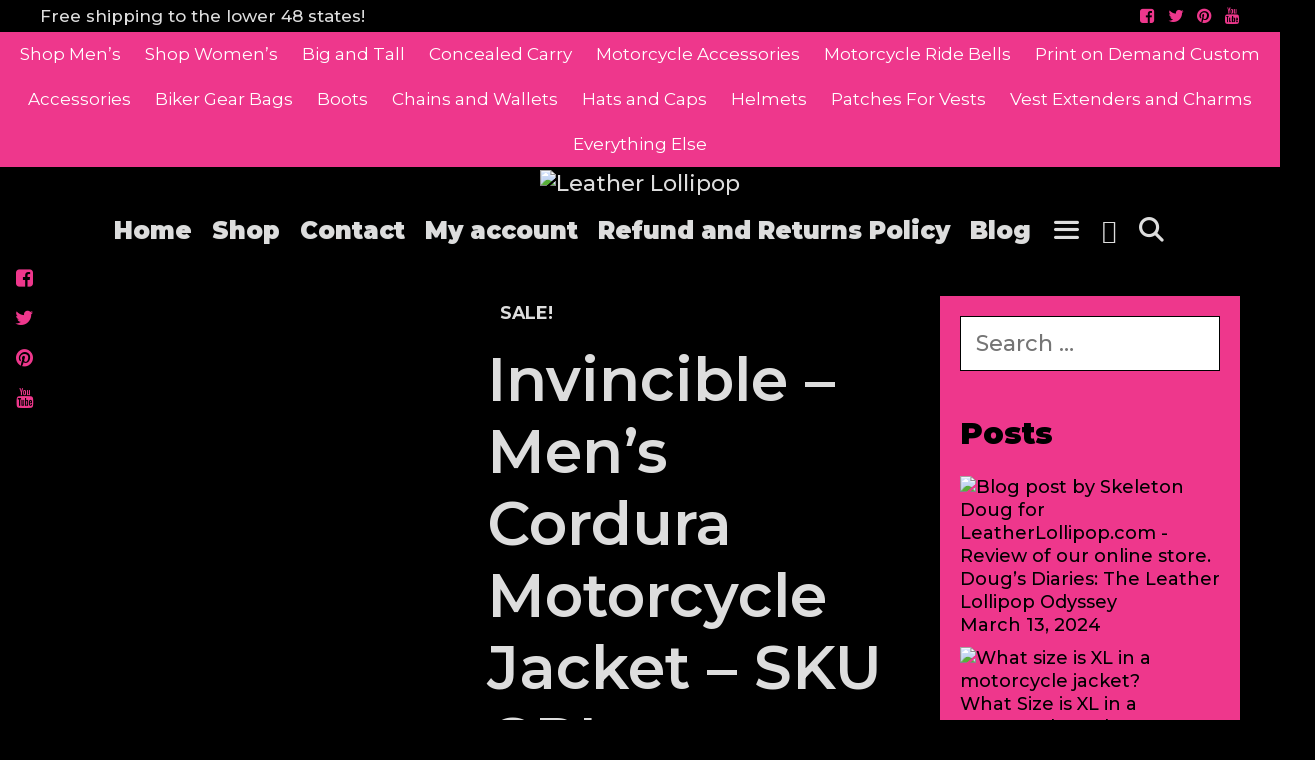

--- FILE ---
content_type: text/html; charset=UTF-8
request_url: https://leatherlollipop.com/textile-defender/
body_size: 48241
content:
<!DOCTYPE html>
<html lang="en-US" prefix="og: https://ogp.me/ns#">
<head>
	<meta charset="UTF-8">
	<meta http-equiv="X-UA-Compatible" content="IE=edge" />
	<link rel="profile" href="http://gmpg.org/xfn/11">
		<style>img:is([sizes="auto" i], [sizes^="auto," i]) { contain-intrinsic-size: 3000px 1500px }</style>
	<!-- Start of Judge.me Core -->
<script data-cfasync='false' class='jdgm-settings-script'>window.jdgmSettings={"pagination":5,"disable_web_reviews":false,"badge_no_review_text":"No reviews","badge_n_reviews_text":"{{ n }} review/reviews","hide_badge_preview_if_no_reviews":true,"badge_hide_text":false,"enforce_center_preview_badge":false,"widget_title":"Customer Reviews","widget_open_form_text":"Write a review","widget_close_form_text":"Cancel review","widget_refresh_page_text":"Refresh page","widget_summary_text":"Based on {{ number_of_reviews }} review/reviews","widget_no_review_text":"Be the first to write a review","widget_name_field_text":"Name","widget_verified_name_field_text":"Verified Name (public)","widget_name_placeholder_text":"Enter your name (public)","widget_required_field_error_text":"This field is required.","widget_email_field_text":"Email","widget_verified_email_field_text":"Verified Email (private, can not be edited)","widget_email_placeholder_text":"Enter your email (private)","widget_email_field_error_text":"Please enter a valid email address.","widget_rating_field_text":"Rating","widget_review_title_field_text":"Review Title","widget_review_title_placeholder_text":"Give your review a title","widget_review_body_field_text":"Review","widget_review_body_placeholder_text":"Write your comments here","widget_pictures_field_text":"Picture/Video (optional)","widget_submit_review_text":"Submit Review","widget_submit_verified_review_text":"Submit Verified Review","widget_submit_success_msg_with_auto_publish":"Thank you! Please refresh the page in a few moments to see your review. You can remove or edit your review by logging into \u003ca href='https://judge.me/login' target='_blank' rel='nofollow noopener'\u003eJudge.me\u003c/a\u003e","widget_submit_success_msg_no_auto_publish":"Thank you! Your review will be published as soon as it is approved by the shop admin. You can remove or edit your review by logging into \u003ca href='https://judge.me/login' target='_blank' rel='nofollow noopener'\u003eJudge.me\u003c/a\u003e","widget_show_default_reviews_out_of_total_text":"Showing {{ n_reviews_shown }} out of {{ n_reviews }} reviews.","widget_show_all_link_text":"Show all","widget_show_less_link_text":"Show less","widget_author_said_text":"{{ reviewer_name }} said:","widget_days_text":"{{ n }} days ago","widget_weeks_text":"{{ n }} week/weeks ago","widget_months_text":"{{ n }} month/months ago","widget_years_text":"{{ n }} year/years ago","widget_yesterday_text":"Yesterday","widget_today_text":"Today","widget_replied_text":"\u003e\u003e {{ shop_name }} replied:","widget_read_more_text":"Read more","widget_rating_filter_see_all_text":"See all reviews","widget_sorting_most_recent_text":"Most Recent","widget_sorting_highest_rating_text":"Highest Rating","widget_sorting_lowest_rating_text":"Lowest Rating","widget_sorting_with_pictures_text":"Only Pictures","widget_sorting_most_helpful_text":"Most Helpful","widget_open_question_form_text":"Ask a question","widget_reviews_subtab_text":"Reviews","widget_questions_subtab_text":"Questions","widget_question_label_text":"Question","widget_answer_label_text":"Answer","widget_question_placeholder_text":"Write your question here","widget_submit_question_text":"Submit Question","widget_question_submit_success_text":"Thank you for your question! We will notify you once it gets answered.","verified_badge_text":"Verified","verified_badge_placement":"left-of-reviewer-name","widget_hide_border":false,"widget_social_share":false,"all_reviews_include_out_of_store_products":true,"all_reviews_out_of_store_text":"(out of store)","all_reviews_product_name_prefix_text":"about","enable_review_pictures":true,"widget_product_reviews_subtab_text":"Product Reviews","widget_shop_reviews_subtab_text":"Shop Reviews","widget_sorting_pictures_first_text":"Pictures First","floating_tab_button_name":"★ Judge.me Reviews","floating_tab_title":"Let customers speak for us","floating_tab_url":"","floating_tab_url_enabled":false,"all_reviews_text_badge_text":"Customers rate us {{ shop.metafields.judgeme.all_reviews_rating | round: 1 }}/5 based on {{ shop.metafields.judgeme.all_reviews_count }} reviews.","all_reviews_text_badge_text_branded_style":"{{ shop.metafields.judgeme.all_reviews_rating | round: 1 }} out of 5 stars based on {{ shop.metafields.judgeme.all_reviews_count }} reviews","all_reviews_text_badge_url":"","featured_carousel_title":"Let customers speak for us","featured_carousel_count_text":"from {{ n }} reviews","featured_carousel_url":"","verified_count_badge_style":"branded","verified_count_badge_url":"","picture_reminder_submit_button":"Upload Pictures","widget_sorting_videos_first_text":"Videos First","widget_review_pending_text":"Pending","remove_microdata_snippet":false,"preview_badge_no_question_text":"No questions","preview_badge_n_question_text":"{{ number_of_questions }} question/questions","widget_search_bar_placeholder":"Search reviews","widget_sorting_verified_only_text":"Verified only","featured_carousel_verified_badge_enable":true,"all_reviews_page_load_more_text":"Load More Reviews","widget_advanced_speed_features":5,"widget_public_name_text":"displayed publicly like","default_reviewer_name_has_non_latin":true,"widget_reviewer_anonymous":"Anonymous","medals_widget_title":"Judge.me Review Medals","widget_invalid_yt_video_url_error_text":"Not a YouTube video URL","widget_max_length_field_error_text":"Please enter no more than {0} characters.","widget_verified_by_shop_text":"Verified by Shop","widget_load_with_code_splitting":true,"widget_ugc_title":"Made by us, Shared by you","widget_ugc_subtitle":"Tag us to see your picture featured in our page","widget_ugc_primary_button_text":"Buy Now","widget_ugc_secondary_button_text":"Load More","widget_ugc_reviews_button_text":"View Reviews","widget_summary_average_rating_text":"{{ average_rating }} out of 5","widget_media_grid_title":"Customer photos \u0026 videos","widget_media_grid_see_more_text":"See more","widget_verified_by_judgeme_text":"Verified by Judge.me","widget_verified_by_judgeme_text_in_store_medals":"Verified by Judge.me","widget_media_field_exceed_quantity_message":"Sorry, we can only accept {{ max_media }} for one review.","widget_media_field_exceed_limit_message":"{{ file_name }} is too large, please select a {{ media_type }} less than {{ size_limit }}MB.","widget_review_submitted_text":"Review Submitted!","widget_question_submitted_text":"Question Submitted!","widget_close_form_text_question":"Cancel","widget_write_your_answer_here_text":"Write your answer here","widget_show_collected_by_judgeme":true,"widget_collected_by_judgeme_text":"collected by Judge.me","widget_load_more_text":"Load More","widget_full_review_text":"Full Review","widget_read_more_reviews_text":"Read More Reviews","widget_read_questions_text":"Read Questions","widget_questions_and_answers_text":"Questions \u0026 Answers","widget_verified_by_text":"Verified by","widget_number_of_reviews_text":"{{ number_of_reviews }} reviews","widget_back_button_text":"Back","widget_next_button_text":"Next","widget_custom_forms_filter_button":"Filters","how_reviews_are_collected":"How reviews are collected?","widget_gdpr_statement":"How we use your data: We’ll only contact you about the review you left, and only if necessary. By submitting your review, you agree to Judge.me’s \u003ca href='https://judge.me/terms' target='_blank' rel='nofollow noopener'\u003eterms and conditions\u003c/a\u003e and \u003ca href='https://judge.me/privacy' target='_blank' rel='nofollow noopener'\u003eprivacy policy\u003c/a\u003e.","platform":"woocommerce","branding_url":"https://judge.me/reviews","branding_text":"Powered by Judge.me","locale":"en","reply_name":"USA Biker","widget_version":"3.0","footer":true,"autopublish":true,"review_dates":true,"enable_custom_form":false,"can_be_branded":false};</script> <style class='jdgm-settings-style'>.jdgm-xx{left:0}:root{--jdgm-primary-color:#399;--jdgm-secondary-color:rgba(51,153,153,0.1);--jdgm-star-color:#399;--jdgm-paginate-color:#399;--jdgm-border-radius:0}.jdgm-histogram__bar-content{background-color:#399}.jdgm-rev[data-verified-buyer=true] .jdgm-rev__icon.jdgm-rev__icon:after,.jdgm-rev__buyer-badge.jdgm-rev__buyer-badge{color:white;background-color:#399}.jdgm-review-widget--small .jdgm-gallery.jdgm-gallery .jdgm-gallery__thumbnail-link:nth-child(8) .jdgm-gallery__thumbnail-wrapper.jdgm-gallery__thumbnail-wrapper:before{content:"See more"}@media only screen and (min-width: 768px){.jdgm-gallery.jdgm-gallery .jdgm-gallery__thumbnail-link:nth-child(8) .jdgm-gallery__thumbnail-wrapper.jdgm-gallery__thumbnail-wrapper:before{content:"See more"}}.jdgm-prev-badge[data-average-rating='0.00']{display:none !important}.jdgm-author-all-initials{display:none !important}.jdgm-author-last-initial{display:none !important}.jdgm-rev-widg__title{visibility:hidden}.jdgm-rev-widg__summary-text{visibility:hidden}.jdgm-prev-badge__text{visibility:hidden}.jdgm-rev__replier:before{content:'leatherlollipop.com'}.jdgm-rev__prod-link-prefix:before{content:'about'}.jdgm-rev__out-of-store-text:before{content:'(out of store)'}@media only screen and (min-width: 768px){.jdgm-rev__pics .jdgm-rev_all-rev-page-picture-separator,.jdgm-rev__pics .jdgm-rev__product-picture{display:none}}@media only screen and (max-width: 768px){.jdgm-rev__pics .jdgm-rev_all-rev-page-picture-separator,.jdgm-rev__pics .jdgm-rev__product-picture{display:none}}
</style><style class='jdgm-miracle-styles'>
  @-webkit-keyframes jdgm-spin{0%{-webkit-transform:rotate(0deg);-ms-transform:rotate(0deg);transform:rotate(0deg)}100%{-webkit-transform:rotate(359deg);-ms-transform:rotate(359deg);transform:rotate(359deg)}}@keyframes jdgm-spin{0%{-webkit-transform:rotate(0deg);-ms-transform:rotate(0deg);transform:rotate(0deg)}100%{-webkit-transform:rotate(359deg);-ms-transform:rotate(359deg);transform:rotate(359deg)}}@font-face{font-family:'JudgemeStar';src:url("[data-uri]") format("woff");font-weight:normal;font-style:normal}.jdgm-star{font-family:'JudgemeStar';display:inline !important;text-decoration:none !important;padding:0 4px 0 0 !important;margin:0 !important;font-weight:bold;opacity:1;-webkit-font-smoothing:antialiased;-moz-osx-font-smoothing:grayscale}.jdgm-star:hover{opacity:1}.jdgm-star:last-of-type{padding:0 !important}.jdgm-star.jdgm--on:before{content:"\e000"}.jdgm-star.jdgm--off:before{content:"\e001"}.jdgm-star.jdgm--half:before{content:"\e002"}.jdgm-widget *{margin:0;line-height:1.4;-webkit-box-sizing:border-box;-moz-box-sizing:border-box;box-sizing:border-box;-webkit-overflow-scrolling:touch}.jdgm-hidden{display:none !important;visibility:hidden !important}.jdgm-temp-hidden{display:none}.jdgm-spinner{width:40px;height:40px;margin:auto;border-radius:50%;border-top:2px solid #eee;border-right:2px solid #eee;border-bottom:2px solid #eee;border-left:2px solid #ccc;-webkit-animation:jdgm-spin 0.8s infinite linear;animation:jdgm-spin 0.8s infinite linear}.jdgm-prev-badge{display:block !important}

</style>

<script data-cfasync='false' class='jdgm-script'>
!function(e){window.jdgm=window.jdgm||{},jdgm.CDN_HOST="https://cdn.judge.me/",
jdgm.docReady=function(d){(e.attachEvent?"complete"===e.readyState:"loading"!==e.readyState)?
setTimeout(d,0):e.addEventListener("DOMContentLoaded",d)},jdgm.loadCSS=function(d,t,o,a){
!o&&jdgm.loadCSS.requestedUrls.indexOf(d)>=0||(jdgm.loadCSS.requestedUrls.push(d),
(a=e.createElement("link")).rel="stylesheet",a.class="jdgm-stylesheet",a.media="nope!",
a.href=d,a.onload=function(){this.media="all",t&&setTimeout(t)},e.body.appendChild(a))},
jdgm.loadCSS.requestedUrls=[],jdgm.docReady(function(){(window.jdgmLoadCSS||e.querySelectorAll(
".jdgm-widget, .jdgm-all-reviews-page").length>0)&&(jdgmSettings.widget_load_with_code_splitting?
parseFloat(jdgmSettings.widget_version)>=3?jdgm.loadCSS(jdgm.CDN_HOST+"widget_v3/base.css"):
jdgm.loadCSS(jdgm.CDN_HOST+"widget/base.css"):jdgm.loadCSS(jdgm.CDN_HOST+"shopify_v2.css"))})}(document);
</script>
<script async data-cfasync="false" type="text/javascript" src="https://cdn.judge.me/loader.js"></script>
<noscript><link rel="stylesheet" type="text/css" media="all" href="https://cdn.judge.me/shopify_v2.css"></noscript>
<!-- End of Judge.me Core -->

<!-- Search Engine Optimization by Rank Math PRO - https://rankmath.com/ -->
<title>Invincible - Men&#039;s Cordura Motorcycle Jacket - SKU GRL-FIM285TEX-FM</title>
<meta name="description" content="Cordura water repellent jacket. Single snap mandarin collar. Padded chest, forearm shoulder detailing. Single zipper pocket chest ventilation. Zipper and snap"/>
<meta name="robots" content="index, follow, max-snippet:-1, max-video-preview:-1, max-image-preview:large"/>
<link rel="canonical" href="https://leatherlollipop.com/textile-defender/" />
<meta property="og:locale" content="en_US" />
<meta property="og:type" content="product" />
<meta property="og:title" content="Invincible - Men&#039;s Cordura Motorcycle Jacket - SKU GRL-FIM285TEX-FM" />
<meta property="og:description" content="Cordura water repellent jacket. Single snap mandarin collar. Padded chest, forearm shoulder detailing. Single zipper pocket chest ventilation. Zipper and snap" />
<meta property="og:url" content="https://leatherlollipop.com/textile-defender/" />
<meta property="og:site_name" content="Leather Lollipop" />
<meta property="og:updated_time" content="2025-02-27T18:08:45-06:00" />
<meta property="og:image" content="https://leatherlollipop.com/wp-content/uploads/nc/s-5n2mhmra7q/product_images/k/827/FIM285TEX_1000x1000Front_1000x1000_a5490fda-227e-4682-a70c-32faf2e701d4__08516.jpg" />
<meta property="og:image:secure_url" content="https://leatherlollipop.com/wp-content/uploads/nc/s-5n2mhmra7q/product_images/k/827/FIM285TEX_1000x1000Front_1000x1000_a5490fda-227e-4682-a70c-32faf2e701d4__08516.jpg" />
<meta property="og:image:width" content="1000" />
<meta property="og:image:height" content="1000" />
<meta property="og:image:alt" content="Invincible - Men&#039;s Cordura Motorcycle Jacket - SKU GRL-FIM285TEX-FM" />
<meta property="og:image:type" content="image/jpeg" />
<meta property="product:retailer_item_id" content="FIM285TEX" />
<meta name="twitter:card" content="summary_large_image" />
<meta name="twitter:title" content="Invincible - Men&#039;s Cordura Motorcycle Jacket - SKU GRL-FIM285TEX-FM" />
<meta name="twitter:description" content="Cordura water repellent jacket. Single snap mandarin collar. Padded chest, forearm shoulder detailing. Single zipper pocket chest ventilation. Zipper and snap" />
<meta name="twitter:image" content="https://leatherlollipop.com/wp-content/uploads/nc/s-5n2mhmra7q/product_images/k/827/FIM285TEX_1000x1000Front_1000x1000_a5490fda-227e-4682-a70c-32faf2e701d4__08516.jpg" />
<meta name="twitter:label1" content="Price" />
<meta name="twitter:data1" content="&#036;154.99" />
<meta name="twitter:label2" content="Availability" />
<meta name="twitter:data2" content="Out of stock" />
<script type="application/ld+json" class="rank-math-schema-pro">{"@context":"https://schema.org","@graph":[{"@type":"Organization","@id":"https://leatherlollipop.com/#organization","name":"Ghost Rider Leather LLC","url":"https://leatherlollipop.com","logo":{"@type":"ImageObject","@id":"https://leatherlollipop.com/#logo","url":"http://leatherlollipop.com/wp-content/uploads/2024/02/cropped-LOGO-LEATHER-LOLLIPOP-2000-450-\u00d7-101-px.png","contentUrl":"http://leatherlollipop.com/wp-content/uploads/2024/02/cropped-LOGO-LEATHER-LOLLIPOP-2000-450-\u00d7-101-px.png","caption":"Leather Lollipop","inLanguage":"en-US","width":"450","height":"101"}},{"@type":"WebSite","@id":"https://leatherlollipop.com/#website","url":"https://leatherlollipop.com","name":"Leather Lollipop","publisher":{"@id":"https://leatherlollipop.com/#organization"},"inLanguage":"en-US"},{"@type":"ImageObject","@id":"https://leatherlollipop.com/wp-content/uploads/nc/s-5n2mhmra7q/product_images/k/827/FIM285TEX_1000x1000Front_1000x1000_a5490fda-227e-4682-a70c-32faf2e701d4__08516.jpg","url":"https://leatherlollipop.com/wp-content/uploads/nc/s-5n2mhmra7q/product_images/k/827/FIM285TEX_1000x1000Front_1000x1000_a5490fda-227e-4682-a70c-32faf2e701d4__08516.jpg","width":"1000","height":"1000","caption":"Invincible - Men's Cordura Motorcycle Jacket - SKU GRL-FIM285TEX-FM","inLanguage":"en-US"},{"@type":"BreadcrumbList","@id":"https://leatherlollipop.com/textile-defender/#breadcrumb","itemListElement":[{"@type":"ListItem","position":"1","item":{"@id":"https://leatherlollipop.com","name":"Home"}},{"@type":"ListItem","position":"2","item":{"@id":"https://leatherlollipop.com/mens-leather-jackets/","name":"Men's Leather Jackets"}},{"@type":"ListItem","position":"3","item":{"@id":"https://leatherlollipop.com/textile-defender/","name":"Invincible &#8211; Men&#8217;s Cordura Motorcycle Jacket &#8211; SKU GRL-FIM285TEX-FM"}}]},{"@type":"ItemPage","@id":"https://leatherlollipop.com/textile-defender/#webpage","url":"https://leatherlollipop.com/textile-defender/","name":"Invincible - Men&#039;s Cordura Motorcycle Jacket - SKU GRL-FIM285TEX-FM","datePublished":"2020-08-25T06:00:13-05:00","dateModified":"2025-02-27T18:08:45-06:00","isPartOf":{"@id":"https://leatherlollipop.com/#website"},"primaryImageOfPage":{"@id":"https://leatherlollipop.com/wp-content/uploads/nc/s-5n2mhmra7q/product_images/k/827/FIM285TEX_1000x1000Front_1000x1000_a5490fda-227e-4682-a70c-32faf2e701d4__08516.jpg"},"inLanguage":"en-US","breadcrumb":{"@id":"https://leatherlollipop.com/textile-defender/#breadcrumb"}},{"@type":"Product","name":"Invincible - Men's Cordura Motorcycle Jacket - SKU GRL-FIM285TEX-FM","description":"Cordura water repellent jacket. Single snap mandarin collar. Padded chest, forearm shoulder detailing. Single zipper pocket chest ventilation. Zipper and snap cuff release. Zipper vent on each sleeve. Snap side tabs. Concealed carry pockets with tapered holster for a more stable fit. Full sleeve, zip-out, insulated thermal liner. Includes removable soft armor Inserts. SKU GRL-FIM285TEX-FM","sku":"FIM285TEX","category":"Shop Men's &gt; Men's Leather Jackets","mainEntityOfPage":{"@id":"https://leatherlollipop.com/textile-defender/#webpage"},"weight":{"@type":"QuantitativeValue","unitCode":"LBR","value":"14.5"},"image":[{"@type":"ImageObject","url":"https://leatherlollipop.com/wp-content/uploads/nc/s-5n2mhmra7q/product_images/k/827/FIM285TEX_1000x1000Front_1000x1000_a5490fda-227e-4682-a70c-32faf2e701d4__08516.jpg","height":"1000","width":"1000"},{"@type":"ImageObject","url":"https://leatherlollipop.com/wp-content/uploads/nc/s-5n2mhmra7q/product_images/g/847/FIM285TEX_1000x1000Back_1000x1000_40f654ad-773f-4c25-926c-7cf994470465__88219.jpg","height":"1000","width":"1000"},{"@type":"ImageObject","url":"https://leatherlollipop.com/wp-content/uploads/nc/s-5n2mhmra7q/product_images/y/430/FIM285TEX_Defender_Shopify__75316.jpg","height":"778","width":"1300"}],"offers":{"@type":"Offer","price":"154.99","priceValidUntil":"2027-12-31","priceSpecification":{"price":"154.99","priceCurrency":"USD","valueAddedTaxIncluded":"false"},"priceCurrency":"USD","availability":"http://schema.org/OutOfStock","seller":{"@type":"Organization","@id":"https://leatherlollipop.com/","name":"Leather Lollipop","url":"https://leatherlollipop.com","logo":"http://leatherlollipop.com/wp-content/uploads/2024/02/cropped-LOGO-LEATHER-LOLLIPOP-2000-450-\u00d7-101-px.png"},"url":"https://leatherlollipop.com/textile-defender/"},"color":"Black","additionalProperty":[{"@type":"PropertyValue","name":"pa_brand_nc","value":"First Manufacturing Company"},{"@type":"PropertyValue","name":"pa_upc_nc","value":"643850292777"}],"@id":"https://leatherlollipop.com/textile-defender/#richSnippet"}]}</script>
<!-- /Rank Math WordPress SEO plugin -->

<link rel='dns-prefetch' href='//fonts.googleapis.com' />
<link rel="alternate" type="application/rss+xml" title="Leather Lollipop &raquo; Feed" href="https://leatherlollipop.com/feed/" />
<link rel="alternate" type="application/rss+xml" title="Leather Lollipop &raquo; Comments Feed" href="https://leatherlollipop.com/comments/feed/" />
<link rel="alternate" type="application/rss+xml" title="Leather Lollipop &raquo; Invincible &#8211; Men&#8217;s Cordura Motorcycle Jacket &#8211; SKU GRL-FIM285TEX-FM Comments Feed" href="https://leatherlollipop.com/textile-defender/feed/" />
<script type="text/javascript">
/* <![CDATA[ */
window._wpemojiSettings = {"baseUrl":"https:\/\/s.w.org\/images\/core\/emoji\/16.0.1\/72x72\/","ext":".png","svgUrl":"https:\/\/s.w.org\/images\/core\/emoji\/16.0.1\/svg\/","svgExt":".svg","source":{"concatemoji":"https:\/\/leatherlollipop.com\/wp-includes\/js\/wp-emoji-release.min.js?ver=6.8.3"}};
/*! This file is auto-generated */
!function(s,n){var o,i,e;function c(e){try{var t={supportTests:e,timestamp:(new Date).valueOf()};sessionStorage.setItem(o,JSON.stringify(t))}catch(e){}}function p(e,t,n){e.clearRect(0,0,e.canvas.width,e.canvas.height),e.fillText(t,0,0);var t=new Uint32Array(e.getImageData(0,0,e.canvas.width,e.canvas.height).data),a=(e.clearRect(0,0,e.canvas.width,e.canvas.height),e.fillText(n,0,0),new Uint32Array(e.getImageData(0,0,e.canvas.width,e.canvas.height).data));return t.every(function(e,t){return e===a[t]})}function u(e,t){e.clearRect(0,0,e.canvas.width,e.canvas.height),e.fillText(t,0,0);for(var n=e.getImageData(16,16,1,1),a=0;a<n.data.length;a++)if(0!==n.data[a])return!1;return!0}function f(e,t,n,a){switch(t){case"flag":return n(e,"\ud83c\udff3\ufe0f\u200d\u26a7\ufe0f","\ud83c\udff3\ufe0f\u200b\u26a7\ufe0f")?!1:!n(e,"\ud83c\udde8\ud83c\uddf6","\ud83c\udde8\u200b\ud83c\uddf6")&&!n(e,"\ud83c\udff4\udb40\udc67\udb40\udc62\udb40\udc65\udb40\udc6e\udb40\udc67\udb40\udc7f","\ud83c\udff4\u200b\udb40\udc67\u200b\udb40\udc62\u200b\udb40\udc65\u200b\udb40\udc6e\u200b\udb40\udc67\u200b\udb40\udc7f");case"emoji":return!a(e,"\ud83e\udedf")}return!1}function g(e,t,n,a){var r="undefined"!=typeof WorkerGlobalScope&&self instanceof WorkerGlobalScope?new OffscreenCanvas(300,150):s.createElement("canvas"),o=r.getContext("2d",{willReadFrequently:!0}),i=(o.textBaseline="top",o.font="600 32px Arial",{});return e.forEach(function(e){i[e]=t(o,e,n,a)}),i}function t(e){var t=s.createElement("script");t.src=e,t.defer=!0,s.head.appendChild(t)}"undefined"!=typeof Promise&&(o="wpEmojiSettingsSupports",i=["flag","emoji"],n.supports={everything:!0,everythingExceptFlag:!0},e=new Promise(function(e){s.addEventListener("DOMContentLoaded",e,{once:!0})}),new Promise(function(t){var n=function(){try{var e=JSON.parse(sessionStorage.getItem(o));if("object"==typeof e&&"number"==typeof e.timestamp&&(new Date).valueOf()<e.timestamp+604800&&"object"==typeof e.supportTests)return e.supportTests}catch(e){}return null}();if(!n){if("undefined"!=typeof Worker&&"undefined"!=typeof OffscreenCanvas&&"undefined"!=typeof URL&&URL.createObjectURL&&"undefined"!=typeof Blob)try{var e="postMessage("+g.toString()+"("+[JSON.stringify(i),f.toString(),p.toString(),u.toString()].join(",")+"));",a=new Blob([e],{type:"text/javascript"}),r=new Worker(URL.createObjectURL(a),{name:"wpTestEmojiSupports"});return void(r.onmessage=function(e){c(n=e.data),r.terminate(),t(n)})}catch(e){}c(n=g(i,f,p,u))}t(n)}).then(function(e){for(var t in e)n.supports[t]=e[t],n.supports.everything=n.supports.everything&&n.supports[t],"flag"!==t&&(n.supports.everythingExceptFlag=n.supports.everythingExceptFlag&&n.supports[t]);n.supports.everythingExceptFlag=n.supports.everythingExceptFlag&&!n.supports.flag,n.DOMReady=!1,n.readyCallback=function(){n.DOMReady=!0}}).then(function(){return e}).then(function(){var e;n.supports.everything||(n.readyCallback(),(e=n.source||{}).concatemoji?t(e.concatemoji):e.wpemoji&&e.twemoji&&(t(e.twemoji),t(e.wpemoji)))}))}((window,document),window._wpemojiSettings);
/* ]]> */
</script>
<link rel='stylesheet' id='lalita-default-fonts-css' href='//fonts.googleapis.com/css?family=Montserrat:100,200,300,regular,500,600,700,800,900' type='text/css' media='all' />
<style id='wp-emoji-styles-inline-css' type='text/css'>

	img.wp-smiley, img.emoji {
		display: inline !important;
		border: none !important;
		box-shadow: none !important;
		height: 1em !important;
		width: 1em !important;
		margin: 0 0.07em !important;
		vertical-align: -0.1em !important;
		background: none !important;
		padding: 0 !important;
	}
</style>
<link rel='stylesheet' id='wp-block-library-css' href='https://leatherlollipop.com/wp-includes/css/dist/block-library/style.min.css?ver=6.8.3' type='text/css' media='all' />
<style id='wp-block-library-theme-inline-css' type='text/css'>
.wp-block-audio :where(figcaption){color:#555;font-size:13px;text-align:center}.is-dark-theme .wp-block-audio :where(figcaption){color:#ffffffa6}.wp-block-audio{margin:0 0 1em}.wp-block-code{border:1px solid #ccc;border-radius:4px;font-family:Menlo,Consolas,monaco,monospace;padding:.8em 1em}.wp-block-embed :where(figcaption){color:#555;font-size:13px;text-align:center}.is-dark-theme .wp-block-embed :where(figcaption){color:#ffffffa6}.wp-block-embed{margin:0 0 1em}.blocks-gallery-caption{color:#555;font-size:13px;text-align:center}.is-dark-theme .blocks-gallery-caption{color:#ffffffa6}:root :where(.wp-block-image figcaption){color:#555;font-size:13px;text-align:center}.is-dark-theme :root :where(.wp-block-image figcaption){color:#ffffffa6}.wp-block-image{margin:0 0 1em}.wp-block-pullquote{border-bottom:4px solid;border-top:4px solid;color:currentColor;margin-bottom:1.75em}.wp-block-pullquote cite,.wp-block-pullquote footer,.wp-block-pullquote__citation{color:currentColor;font-size:.8125em;font-style:normal;text-transform:uppercase}.wp-block-quote{border-left:.25em solid;margin:0 0 1.75em;padding-left:1em}.wp-block-quote cite,.wp-block-quote footer{color:currentColor;font-size:.8125em;font-style:normal;position:relative}.wp-block-quote:where(.has-text-align-right){border-left:none;border-right:.25em solid;padding-left:0;padding-right:1em}.wp-block-quote:where(.has-text-align-center){border:none;padding-left:0}.wp-block-quote.is-large,.wp-block-quote.is-style-large,.wp-block-quote:where(.is-style-plain){border:none}.wp-block-search .wp-block-search__label{font-weight:700}.wp-block-search__button{border:1px solid #ccc;padding:.375em .625em}:where(.wp-block-group.has-background){padding:1.25em 2.375em}.wp-block-separator.has-css-opacity{opacity:.4}.wp-block-separator{border:none;border-bottom:2px solid;margin-left:auto;margin-right:auto}.wp-block-separator.has-alpha-channel-opacity{opacity:1}.wp-block-separator:not(.is-style-wide):not(.is-style-dots){width:100px}.wp-block-separator.has-background:not(.is-style-dots){border-bottom:none;height:1px}.wp-block-separator.has-background:not(.is-style-wide):not(.is-style-dots){height:2px}.wp-block-table{margin:0 0 1em}.wp-block-table td,.wp-block-table th{word-break:normal}.wp-block-table :where(figcaption){color:#555;font-size:13px;text-align:center}.is-dark-theme .wp-block-table :where(figcaption){color:#ffffffa6}.wp-block-video :where(figcaption){color:#555;font-size:13px;text-align:center}.is-dark-theme .wp-block-video :where(figcaption){color:#ffffffa6}.wp-block-video{margin:0 0 1em}:root :where(.wp-block-template-part.has-background){margin-bottom:0;margin-top:0;padding:1.25em 2.375em}
</style>
<style id='classic-theme-styles-inline-css' type='text/css'>
/*! This file is auto-generated */
.wp-block-button__link{color:#fff;background-color:#32373c;border-radius:9999px;box-shadow:none;text-decoration:none;padding:calc(.667em + 2px) calc(1.333em + 2px);font-size:1.125em}.wp-block-file__button{background:#32373c;color:#fff;text-decoration:none}
</style>
<style id='global-styles-inline-css' type='text/css'>
:root{--wp--preset--aspect-ratio--square: 1;--wp--preset--aspect-ratio--4-3: 4/3;--wp--preset--aspect-ratio--3-4: 3/4;--wp--preset--aspect-ratio--3-2: 3/2;--wp--preset--aspect-ratio--2-3: 2/3;--wp--preset--aspect-ratio--16-9: 16/9;--wp--preset--aspect-ratio--9-16: 9/16;--wp--preset--color--black: #000000;--wp--preset--color--cyan-bluish-gray: #abb8c3;--wp--preset--color--white: #ffffff;--wp--preset--color--pale-pink: #f78da7;--wp--preset--color--vivid-red: #cf2e2e;--wp--preset--color--luminous-vivid-orange: #ff6900;--wp--preset--color--luminous-vivid-amber: #fcb900;--wp--preset--color--light-green-cyan: #7bdcb5;--wp--preset--color--vivid-green-cyan: #00d084;--wp--preset--color--pale-cyan-blue: #8ed1fc;--wp--preset--color--vivid-cyan-blue: #0693e3;--wp--preset--color--vivid-purple: #9b51e0;--wp--preset--gradient--vivid-cyan-blue-to-vivid-purple: linear-gradient(135deg,rgba(6,147,227,1) 0%,rgb(155,81,224) 100%);--wp--preset--gradient--light-green-cyan-to-vivid-green-cyan: linear-gradient(135deg,rgb(122,220,180) 0%,rgb(0,208,130) 100%);--wp--preset--gradient--luminous-vivid-amber-to-luminous-vivid-orange: linear-gradient(135deg,rgba(252,185,0,1) 0%,rgba(255,105,0,1) 100%);--wp--preset--gradient--luminous-vivid-orange-to-vivid-red: linear-gradient(135deg,rgba(255,105,0,1) 0%,rgb(207,46,46) 100%);--wp--preset--gradient--very-light-gray-to-cyan-bluish-gray: linear-gradient(135deg,rgb(238,238,238) 0%,rgb(169,184,195) 100%);--wp--preset--gradient--cool-to-warm-spectrum: linear-gradient(135deg,rgb(74,234,220) 0%,rgb(151,120,209) 20%,rgb(207,42,186) 40%,rgb(238,44,130) 60%,rgb(251,105,98) 80%,rgb(254,248,76) 100%);--wp--preset--gradient--blush-light-purple: linear-gradient(135deg,rgb(255,206,236) 0%,rgb(152,150,240) 100%);--wp--preset--gradient--blush-bordeaux: linear-gradient(135deg,rgb(254,205,165) 0%,rgb(254,45,45) 50%,rgb(107,0,62) 100%);--wp--preset--gradient--luminous-dusk: linear-gradient(135deg,rgb(255,203,112) 0%,rgb(199,81,192) 50%,rgb(65,88,208) 100%);--wp--preset--gradient--pale-ocean: linear-gradient(135deg,rgb(255,245,203) 0%,rgb(182,227,212) 50%,rgb(51,167,181) 100%);--wp--preset--gradient--electric-grass: linear-gradient(135deg,rgb(202,248,128) 0%,rgb(113,206,126) 100%);--wp--preset--gradient--midnight: linear-gradient(135deg,rgb(2,3,129) 0%,rgb(40,116,252) 100%);--wp--preset--font-size--small: 13px;--wp--preset--font-size--medium: 20px;--wp--preset--font-size--large: 36px;--wp--preset--font-size--x-large: 42px;--wp--preset--spacing--20: 0.44rem;--wp--preset--spacing--30: 0.67rem;--wp--preset--spacing--40: 1rem;--wp--preset--spacing--50: 1.5rem;--wp--preset--spacing--60: 2.25rem;--wp--preset--spacing--70: 3.38rem;--wp--preset--spacing--80: 5.06rem;--wp--preset--shadow--natural: 6px 6px 9px rgba(0, 0, 0, 0.2);--wp--preset--shadow--deep: 12px 12px 50px rgba(0, 0, 0, 0.4);--wp--preset--shadow--sharp: 6px 6px 0px rgba(0, 0, 0, 0.2);--wp--preset--shadow--outlined: 6px 6px 0px -3px rgba(255, 255, 255, 1), 6px 6px rgba(0, 0, 0, 1);--wp--preset--shadow--crisp: 6px 6px 0px rgba(0, 0, 0, 1);}:where(.is-layout-flex){gap: 0.5em;}:where(.is-layout-grid){gap: 0.5em;}body .is-layout-flex{display: flex;}.is-layout-flex{flex-wrap: wrap;align-items: center;}.is-layout-flex > :is(*, div){margin: 0;}body .is-layout-grid{display: grid;}.is-layout-grid > :is(*, div){margin: 0;}:where(.wp-block-columns.is-layout-flex){gap: 2em;}:where(.wp-block-columns.is-layout-grid){gap: 2em;}:where(.wp-block-post-template.is-layout-flex){gap: 1.25em;}:where(.wp-block-post-template.is-layout-grid){gap: 1.25em;}.has-black-color{color: var(--wp--preset--color--black) !important;}.has-cyan-bluish-gray-color{color: var(--wp--preset--color--cyan-bluish-gray) !important;}.has-white-color{color: var(--wp--preset--color--white) !important;}.has-pale-pink-color{color: var(--wp--preset--color--pale-pink) !important;}.has-vivid-red-color{color: var(--wp--preset--color--vivid-red) !important;}.has-luminous-vivid-orange-color{color: var(--wp--preset--color--luminous-vivid-orange) !important;}.has-luminous-vivid-amber-color{color: var(--wp--preset--color--luminous-vivid-amber) !important;}.has-light-green-cyan-color{color: var(--wp--preset--color--light-green-cyan) !important;}.has-vivid-green-cyan-color{color: var(--wp--preset--color--vivid-green-cyan) !important;}.has-pale-cyan-blue-color{color: var(--wp--preset--color--pale-cyan-blue) !important;}.has-vivid-cyan-blue-color{color: var(--wp--preset--color--vivid-cyan-blue) !important;}.has-vivid-purple-color{color: var(--wp--preset--color--vivid-purple) !important;}.has-black-background-color{background-color: var(--wp--preset--color--black) !important;}.has-cyan-bluish-gray-background-color{background-color: var(--wp--preset--color--cyan-bluish-gray) !important;}.has-white-background-color{background-color: var(--wp--preset--color--white) !important;}.has-pale-pink-background-color{background-color: var(--wp--preset--color--pale-pink) !important;}.has-vivid-red-background-color{background-color: var(--wp--preset--color--vivid-red) !important;}.has-luminous-vivid-orange-background-color{background-color: var(--wp--preset--color--luminous-vivid-orange) !important;}.has-luminous-vivid-amber-background-color{background-color: var(--wp--preset--color--luminous-vivid-amber) !important;}.has-light-green-cyan-background-color{background-color: var(--wp--preset--color--light-green-cyan) !important;}.has-vivid-green-cyan-background-color{background-color: var(--wp--preset--color--vivid-green-cyan) !important;}.has-pale-cyan-blue-background-color{background-color: var(--wp--preset--color--pale-cyan-blue) !important;}.has-vivid-cyan-blue-background-color{background-color: var(--wp--preset--color--vivid-cyan-blue) !important;}.has-vivid-purple-background-color{background-color: var(--wp--preset--color--vivid-purple) !important;}.has-black-border-color{border-color: var(--wp--preset--color--black) !important;}.has-cyan-bluish-gray-border-color{border-color: var(--wp--preset--color--cyan-bluish-gray) !important;}.has-white-border-color{border-color: var(--wp--preset--color--white) !important;}.has-pale-pink-border-color{border-color: var(--wp--preset--color--pale-pink) !important;}.has-vivid-red-border-color{border-color: var(--wp--preset--color--vivid-red) !important;}.has-luminous-vivid-orange-border-color{border-color: var(--wp--preset--color--luminous-vivid-orange) !important;}.has-luminous-vivid-amber-border-color{border-color: var(--wp--preset--color--luminous-vivid-amber) !important;}.has-light-green-cyan-border-color{border-color: var(--wp--preset--color--light-green-cyan) !important;}.has-vivid-green-cyan-border-color{border-color: var(--wp--preset--color--vivid-green-cyan) !important;}.has-pale-cyan-blue-border-color{border-color: var(--wp--preset--color--pale-cyan-blue) !important;}.has-vivid-cyan-blue-border-color{border-color: var(--wp--preset--color--vivid-cyan-blue) !important;}.has-vivid-purple-border-color{border-color: var(--wp--preset--color--vivid-purple) !important;}.has-vivid-cyan-blue-to-vivid-purple-gradient-background{background: var(--wp--preset--gradient--vivid-cyan-blue-to-vivid-purple) !important;}.has-light-green-cyan-to-vivid-green-cyan-gradient-background{background: var(--wp--preset--gradient--light-green-cyan-to-vivid-green-cyan) !important;}.has-luminous-vivid-amber-to-luminous-vivid-orange-gradient-background{background: var(--wp--preset--gradient--luminous-vivid-amber-to-luminous-vivid-orange) !important;}.has-luminous-vivid-orange-to-vivid-red-gradient-background{background: var(--wp--preset--gradient--luminous-vivid-orange-to-vivid-red) !important;}.has-very-light-gray-to-cyan-bluish-gray-gradient-background{background: var(--wp--preset--gradient--very-light-gray-to-cyan-bluish-gray) !important;}.has-cool-to-warm-spectrum-gradient-background{background: var(--wp--preset--gradient--cool-to-warm-spectrum) !important;}.has-blush-light-purple-gradient-background{background: var(--wp--preset--gradient--blush-light-purple) !important;}.has-blush-bordeaux-gradient-background{background: var(--wp--preset--gradient--blush-bordeaux) !important;}.has-luminous-dusk-gradient-background{background: var(--wp--preset--gradient--luminous-dusk) !important;}.has-pale-ocean-gradient-background{background: var(--wp--preset--gradient--pale-ocean) !important;}.has-electric-grass-gradient-background{background: var(--wp--preset--gradient--electric-grass) !important;}.has-midnight-gradient-background{background: var(--wp--preset--gradient--midnight) !important;}.has-small-font-size{font-size: var(--wp--preset--font-size--small) !important;}.has-medium-font-size{font-size: var(--wp--preset--font-size--medium) !important;}.has-large-font-size{font-size: var(--wp--preset--font-size--large) !important;}.has-x-large-font-size{font-size: var(--wp--preset--font-size--x-large) !important;}
:where(.wp-block-post-template.is-layout-flex){gap: 1.25em;}:where(.wp-block-post-template.is-layout-grid){gap: 1.25em;}
:where(.wp-block-columns.is-layout-flex){gap: 2em;}:where(.wp-block-columns.is-layout-grid){gap: 2em;}
:root :where(.wp-block-pullquote){font-size: 1.5em;line-height: 1.6;}
</style>
<link rel='stylesheet' id='contact-form-7-css' href='https://leatherlollipop.com/wp-content/plugins/contact-form-7/includes/css/styles.css?ver=6.1.4' type='text/css' media='all' />
<link rel='stylesheet' id='wpkoi-elements-css' href='https://leatherlollipop.com/wp-content/plugins/lalita-premium/elementor/assets/css/wpkoi-elements.css?ver=3.3.1' type='text/css' media='all' />
<link rel='stylesheet' id='wpkoi_elements_elementor-slick-css-css' href='https://leatherlollipop.com/wp-content/plugins/lalita-premium/elementor/assets/slick/slick.css?ver=6.8.3' type='text/css' media='all' />
<link rel='stylesheet' id='wpkoi-advance-accordion-css' href='https://leatherlollipop.com/wp-content/plugins/lalita-premium/elementor/elements/advance-accordion/assets/advance-accordion.css?ver=3.3.1' type='text/css' media='all' />
<link rel='stylesheet' id='wpkoi-advance-tabs-css' href='https://leatherlollipop.com/wp-content/plugins/lalita-premium/elementor/elements/advance-tabs/assets/advance-tabs.css?ver=3.3.1' type='text/css' media='all' />
<link rel='stylesheet' id='wpkoi-advanced-heading-css' href='https://leatherlollipop.com/wp-content/plugins/lalita-premium/elementor/elements/advanced-heading/assets/advanced-heading.css?ver=3.3.1' type='text/css' media='all' />
<link rel='stylesheet' id='wpkoi-animated-text-css' href='https://leatherlollipop.com/wp-content/plugins/lalita-premium/elementor/elements/animated-text/assets/animated-text.css?ver=3.3.1' type='text/css' media='all' />
<link rel='stylesheet' id='wpkoi-button-css' href='https://leatherlollipop.com/wp-content/plugins/lalita-premium/elementor/elements/button/assets/button.css?ver=3.3.1' type='text/css' media='all' />
<link rel='stylesheet' id='wpkoi-call-to-action-css' href='https://leatherlollipop.com/wp-content/plugins/lalita-premium/elementor/elements/call-to-action/assets/call-to-action.css?ver=3.3.1' type='text/css' media='all' />
<link rel='stylesheet' id='wpkoi-circle-progress-css' href='https://leatherlollipop.com/wp-content/plugins/lalita-premium/elementor/elements/circle-progress/assets/circle-progress.css?ver=3.3.1' type='text/css' media='all' />
<link rel='stylesheet' id='wpkoi-content-ticker-css' href='https://leatherlollipop.com/wp-content/plugins/lalita-premium/elementor/elements/content-ticker/assets/content-ticker.css?ver=3.3.1' type='text/css' media='all' />
<link rel='stylesheet' id='wpkoi-countdown-css' href='https://leatherlollipop.com/wp-content/plugins/lalita-premium/elementor/elements/countdown/assets/countdown.css?ver=3.3.1' type='text/css' media='all' />
<link rel='stylesheet' id='wpkoi-darkmode-css' href='https://leatherlollipop.com/wp-content/plugins/lalita-premium/elementor/elements/darkmode/assets/darkmode.css?ver=3.3.1' type='text/css' media='all' />
<link rel='stylesheet' id='wpkoi-data-table-css' href='https://leatherlollipop.com/wp-content/plugins/lalita-premium/elementor/elements/data-table/assets/data-table.css?ver=3.3.1' type='text/css' media='all' />
<link rel='stylesheet' id='wpkoi-effects-style-css' href='https://leatherlollipop.com/wp-content/plugins/lalita-premium/elementor/elements/effects/assets/effects.css?ver=3.3.1' type='text/css' media='all' />
<link rel='stylesheet' id='wpkoi-filterable-gallery-css' href='https://leatherlollipop.com/wp-content/plugins/lalita-premium/elementor/elements/filterable-gallery/assets/filterable-gallery.css?ver=3.3.1' type='text/css' media='all' />
<link rel='stylesheet' id='wpkoi-flipbox-css' href='https://leatherlollipop.com/wp-content/plugins/lalita-premium/elementor/elements/flipbox/assets/flipbox.css?ver=3.3.1' type='text/css' media='all' />
<link rel='stylesheet' id='wpkoi-hotspots-css' href='https://leatherlollipop.com/wp-content/plugins/lalita-premium/elementor/elements/hotspots/assets/hotspots.css?ver=3.3.1' type='text/css' media='all' />
<link rel='stylesheet' id='wpkoi-image-accordion-css' href='https://leatherlollipop.com/wp-content/plugins/lalita-premium/elementor/elements/image-accordion/assets/image-accordion.css?ver=3.3.1' type='text/css' media='all' />
<link rel='stylesheet' id='wpkoi-image-comparison-css' href='https://leatherlollipop.com/wp-content/plugins/lalita-premium/elementor/elements/image-comparison/assets/image-comparison.css?ver=3.3.1' type='text/css' media='all' />
<link rel='stylesheet' id='wpkoi-juxtapose-css-css' href='https://leatherlollipop.com/wp-content/plugins/lalita-premium/elementor/elements/image-comparison/assets/juxtapose.css?ver=1.3.0' type='text/css' media='all' />
<link rel='stylesheet' id='wpkoi-pricing-table-css' href='https://leatherlollipop.com/wp-content/plugins/lalita-premium/elementor/elements/pricing-table/assets/pricing-table.css?ver=3.3.1' type='text/css' media='all' />
<link rel='stylesheet' id='wpkoi-scroll-navigation-css' href='https://leatherlollipop.com/wp-content/plugins/lalita-premium/elementor/elements/scroll-navigation/assets/scroll-navigation.css?ver=3.3.1' type='text/css' media='all' />
<link rel='stylesheet' id='wpkoi-scrolling-text-css' href='https://leatherlollipop.com/wp-content/plugins/lalita-premium/elementor/elements/scrolling-text/assets/scrolling-text.css?ver=3.3.1' type='text/css' media='all' />
<link rel='stylesheet' id='wpkoi-team-members-css' href='https://leatherlollipop.com/wp-content/plugins/lalita-premium/elementor/elements/team-members/assets/team-members.css?ver=3.3.1' type='text/css' media='all' />
<link rel='stylesheet' id='wpkoi-testimonials-css' href='https://leatherlollipop.com/wp-content/plugins/lalita-premium/elementor/elements/testimonials/assets/testimonials.css?ver=3.3.1' type='text/css' media='all' />
<link rel='stylesheet' id='wpkoi-unfold-css' href='https://leatherlollipop.com/wp-content/plugins/lalita-premium/elementor/elements/unfold/assets/unfold.css?ver=3.3.1' type='text/css' media='all' />
<link rel='stylesheet' id='wpkoi-view-more-css' href='https://leatherlollipop.com/wp-content/plugins/lalita-premium/elementor/elements/view-more/assets/view-more.css?ver=3.3.1' type='text/css' media='all' />
<link rel='stylesheet' id='wpkoi-elements-skin-css' href='https://leatherlollipop.com/wp-content/plugins/lalita-premium/elementor/assets/css/wpkoi-elements-skin.css?ver=3.3.1' type='text/css' media='all' />
<link rel='stylesheet' id='photoswipe-css' href='https://leatherlollipop.com/wp-content/plugins/woocommerce/assets/css/photoswipe/photoswipe.min.css?ver=10.3.7' type='text/css' media='all' />
<link rel='stylesheet' id='photoswipe-default-skin-css' href='https://leatherlollipop.com/wp-content/plugins/woocommerce/assets/css/photoswipe/default-skin/default-skin.min.css?ver=10.3.7' type='text/css' media='all' />
<link rel='stylesheet' id='woocommerce-layout-css' href='https://leatherlollipop.com/wp-content/plugins/woocommerce/assets/css/woocommerce-layout.css?ver=10.3.7' type='text/css' media='all' />
<link rel='stylesheet' id='woocommerce-smallscreen-css' href='https://leatherlollipop.com/wp-content/plugins/woocommerce/assets/css/woocommerce-smallscreen.css?ver=10.3.7' type='text/css' media='only screen and (max-width: 768px)' />
<link rel='stylesheet' id='woocommerce-general-css' href='https://leatherlollipop.com/wp-content/plugins/woocommerce/assets/css/woocommerce.css?ver=10.3.7' type='text/css' media='all' />
<style id='woocommerce-inline-inline-css' type='text/css'>
.woocommerce form .form-row .required { visibility: visible; }
</style>
<link rel='stylesheet' id='vpd-public-css' href='https://leatherlollipop.com/wp-content/plugins/variation-price-display/public/css/public.min.css?ver=1.4.0' type='text/css' media='all' />
<link rel='stylesheet' id='gateway-css' href='https://leatherlollipop.com/wp-content/plugins/woocommerce-paypal-payments/modules/ppcp-button/assets/css/gateway.css?ver=3.3.2' type='text/css' media='all' />
<link rel='stylesheet' id='brands-styles-css' href='https://leatherlollipop.com/wp-content/plugins/woocommerce/assets/css/brands.css?ver=10.3.7' type='text/css' media='all' />
<link rel='stylesheet' id='lalita-style-grid-css' href='https://leatherlollipop.com/wp-content/themes/lalita/css/unsemantic-grid.min.css?ver=1.4.5' type='text/css' media='all' />
<link rel='stylesheet' id='lalita-style-css' href='https://leatherlollipop.com/wp-content/themes/lalita/style.min.css?ver=1.4.5' type='text/css' media='all' />
<style id='lalita-style-inline-css' type='text/css'>
.main-navigation .main-nav ul li a,.menu-toggle,.main-navigation .mobile-bar-items a{transition: line-height 300ms ease}
.slideout-navigation.main-navigation, .transparent-header #lalita-slideout-menu.main-navigation{background-color:#000000;}.slideout-navigation.main-navigation .main-nav ul li a{color:#dddddd;font-weight:400;text-transform:uppercase;font-size:28px;}.slideout-widget{color:#dddddd;}.slideout-navigation a{color:#dddddd;}.slideout-navigation.main-navigation ul ul{background-color:rgba(255,255,255,0);}.slideout-navigation.main-navigation .main-nav ul ul li a{font-size:27px;}.slideout-navigation.main-navigation .main-nav ul li:hover > a,.slideout-navigation.main-navigation .main-nav ul li:focus > a,.slideout-navigation.main-navigation .main-nav ul li.sfHover > a{color:#ee378c;background-color:rgba(255,255,255,0);}.slideout-navigation.main-navigation .main-nav ul li[class*="current-menu-"] > a, .slideout-navigation.main-navigation .main-nav ul li[class*="current-menu-"] > a:hover,.slideout-navigation.main-navigation .main-nav ul li[class*="current-menu-"].sfHover > a{background-color:rgba(255,255,255,0);}
</style>
<link rel='stylesheet' id='lalita-mobile-style-css' href='https://leatherlollipop.com/wp-content/themes/lalita/css/mobile.min.css?ver=1.4.5' type='text/css' media='all' />
<link rel='stylesheet' id='lalita-child-css' href='https://leatherlollipop.com/wp-content/themes/parama/style.css?ver=1707310165' type='text/css' media='all' />
<style id='lalita-child-inline-css' type='text/css'>
body{color:#dddddd;}a, a:visited{color:#ee378c;text-decoration:none;}a:hover, a:focus, a:active{color:#dddddd;text-decoration:none;}body .grid-container{max-width:2000px;}body, button, input, select, textarea{font-family:"Montserrat";}.top-bar{font-family:"Montserrat";}.main-title{font-family:"Montserrat";}.site-description{font-family:inherit;}.page-header-blog-content h2{font-family:"Montserrat";}.page-header-blog-content p{font-family:"Montserrat";}.main-navigation a, .menu-toggle{font-family:"Montserrat";}.main-navigation .main-nav ul ul li a{font-size:21px;}.widget-title, .sidebar .widget h2, .footer-widgets h2{font-family:"Montserrat";}button:not(.menu-toggle),html input[type="button"],input[type="reset"],input[type="submit"],.button,.button:visited{font-family:"Montserrat";}h1{font-family:inherit;}h2{font-family:inherit;}h3{font-family:inherit;}h4{font-family:inherit;}h5{font-family:inherit;}h6{font-family:inherit;}.site-info{font-family:"Montserrat";}.lalita-side-left-content{font-family:"Montserrat";}.lalita-side-left-content svg{max-width:20px;height:20px;}.top-bar .lalita-socials-list svg{max-width:17px;height:17px;}@media (max-width:768px){.main-title{font-size:25px;}h1{font-size:30px;}h2{font-size:25px;}}@media (max-width:1024px){.main-navigation:not(.slideout-navigation) a{font-size:12px;}}@media (max-width:768px){.main-navigation:not(.slideout-navigation) a, .menu-toggle{font-size:18px;}.main-navigation:not(.slideout-navigation) .main-nav ul ul li a{font-size:15px;}}.top-bar{background-color:#000000;color:#dddddd;}.top-bar a,.top-bar a:visited{color:#ee378c;}.top-bar a:hover{color:#dddddd;}.site-header, .transparent-header.nav-below-header .site-header{background-color:#000000;color:#dddddd;}.site-header a,.site-header a:visited{color:#dddddd;}.site-header a:hover{color:#dddddd;}.main-title a,.main-title a:hover,.main-title a:visited{color:#ee378c;}.site-description{color:#dddddd;}.main-navigation,.main-navigation ul ul,.transparent-header .main-navigation.is_stuck{background-color:#000000;}.main-navigation .main-nav ul li a,.menu-toggle{color:#dddddd;}.navigation-effect-styleb #site-navigation .main-nav ul li.menu-item a::before,.navigation-effect-styleb #site-navigation .main-nav ul li.menu-item a::after,.navigation-effect-stylec #site-navigation .main-nav ul li.menu-item a::before,.navigation-effect-stylec #site-navigation .main-nav ul li.menu-item a::after{background-color:#dddddd;}.main-navigation .main-nav ul li:hover > a,.main-navigation .main-nav ul li:focus > a, .main-navigation .main-nav ul li.sfHover > a{color:#ee378c;}.navigation-effect-styleb #site-navigation .main-nav ul li.menu-item a:hover::before,.navigation-effect-styleb #site-navigation .main-nav ul li.menu-item a:hover::after,.navigation-effect-stylec #site-navigation .main-nav ul li.menu-item a:hover::before,.navigation-effect-stylec #site-navigation .main-nav ul li.menu-item a:hover::after{background-color:#ee378c;}button.menu-toggle:hover,button.menu-toggle:focus,.main-navigation .mobile-bar-items a,.main-navigation .mobile-bar-items a:hover,.main-navigation .mobile-bar-items a:focus{color:#dddddd;}.inside-navigation .search-form input[type="search"]:focus{color:#ee378c;}.main-navigation ul ul{background-color:#000000;}.main-navigation .main-nav ul ul li a{color:#dddddd;}.main-navigation .main-nav ul ul li:hover > a,.main-navigation .main-nav ul ul li:focus > a,.main-navigation .main-nav ul ul li.sfHover > a{color:#ee378c;}.page-header-blog{background-color:#000000;}.page-header-blog-content h2{color:#e5dcc5;text-shadow:0px 0px 12px #000000;}.page-header-blog-content p{color:#e5dcc5;}.page-header-blog-content a.button{color:#000000;}.page-header-blog-content a.button{background-color:#ee378c;}.page-header-blog-content a.button:hover{color:#e5dcc5;}.page-header-blog-content a.button:hover{background-color:#000000;}.sidebar .widget{color:#000000;background-color:#ee378c;}.sidebar .widget a,.sidebar .widget a:visited{color:#000000;}.sidebar .widget a:hover{color:#dddddd;}.sidebar .widget .widget-title, .sidebar .widget h2{color:#000000;}.footer-widgets{color:#dddddd;background-color:#000000;}.footer-widgets h1,.footer-widgets h2,.footer-widgets h3{color:#dddddd;}.footer-widgets a,.footer-widgets a:visited{color:#ee378c;}.footer-widgets a:hover{color:#dddddd;}.footer-widgets .widget-title, .footer-widgets h2{color:#dddddd;}.site-info{color:#dddddd;background-color:#000000;}.site-info a,.site-info a:visited{color:#ee378c;}.site-info a:hover{color:#dddddd;}input[type="text"],input[type="email"],input[type="url"],input[type="password"],input[type="search"],input[type="tel"],input[type="number"],textarea,select{color:#000000;background-color:#ffffff;border-color:#000000;}input[type="text"]:focus,input[type="email"]:focus,input[type="url"]:focus,input[type="password"]:focus,input[type="search"]:focus,input[type="tel"]:focus,input[type="number"]:focus,textarea:focus,select:focus{color:#ffffff;background-color:#ee378c;border-color:#000000;}button,html input[type="button"],input[type="reset"],input[type="submit"],a.button,a.button:visited,header .main-navigation .main-nav ul li a.wpkoi-nav-btn{color:#000000;background-color:#ee378c;}button:hover,html input[type="button"]:hover,input[type="reset"]:hover,input[type="submit"]:hover,a.button:hover,button:focus,html input[type="button"]:focus,input[type="reset"]:focus,input[type="submit"]:focus,a.button:focus,header .main-navigation .main-nav ul li a.wpkoi-nav-btn:hover{color:#dddddd;background-color:#000000;}.lalita-back-to-top,.lalita-back-to-top:visited{background-color:#ee378c;color:#000000;}.lalita-back-to-top:hover,.lalita-back-to-top:focus{background-color:#ee378c;color:#000000;}.lalita-side-left-content .lalita-side-left-socials ul,.lalita-side-left-content .lalita-side-left-text{color:#dddddd;background-color:#000000;}.lalita-side-left-content a{color:#ee378c;}.lalita-side-left-content a svg{fill:#ee378c;}.top-bar .lalita-socials-list a svg{fill:#ee378c;}.lalita-side-left-content a:hover{color:#dddddd;}.lalita-side-left-content a:hover svg{fill:#dddddd;}.top-bar .lalita-socials-list a:hover svg{fill:#dddddd;}@media (min-width:768px){.transparent-header .site-header{width:calc(100% - 0px - 0px) !important;}}@media (max-width:768px){.separate-containers .inside-article, .separate-containers .comments-area, .separate-containers .page-header, .separate-containers .paging-navigation, .one-container .site-content, .inside-page-header{padding:15px;}}.nav-float-right .is_stuck.main-navigation{width:calc(100% - 0px - 0px) !important;}@media (max-width:768px){body{padding:0px;}}.main-navigation ul ul{top:auto;}.inside-navigation .search-form, .inside-navigation .search-form input{height:100%;}.rtl .menu-item-has-children .dropdown-menu-toggle{padding-left:10px;}.rtl .main-navigation .main-nav ul li.menu-item-has-children > a{padding-right:10px;}@media (min-width: 769px) and (max-width: 1024px),(min-width:1025px){.main-navigation.sticky-navigation-transition .main-nav > ul > li > a,.sticky-navigation-transition .menu-toggle,.main-navigation.sticky-navigation-transition .mobile-bar-items a{line-height:65px;}.main-navigation.sticky-navigation-transition .navigation-logo img{height:65px;}}.main-navigation.slideout-navigation .main-nav > ul > li > a{line-height:52px;}.navigation-search, .navigation-search input{height:100%;}.parama-logo-effect .main-title a::after {background-image: repeating-linear-gradient( 135deg, transparent 0, transparent 2px, #6b686a 2px, #6b686a 3px );} .parama-logo-effect .main-title a::before {background-image: repeating-linear-gradient( 45deg, transparent 0, transparent 2px, #6b686a 2px, #6b686a 3px );} .parama-logo-effect .main-title a::before, .parama-logo-effect .main-title a::after {content: "Leather Lollipop";}.parama-blog-title h2.entry-title a {color: #6b686a}.parama-blog-title h2.entry-title a:hover {color: #ee378c}.parama-blog-title h2.entry-title {background-color: #ee378c;}.parama-blog-title h2.entry-title a{background-color: #000000}.inside-navigation .search-form input[type="search"]:focus {color: #ee378c !important}
</style>
<link rel='stylesheet' id='font-awesome-css' href='https://leatherlollipop.com/wp-content/plugins/elementor/assets/lib/font-awesome/css/font-awesome.min.css?ver=4.7.0' type='text/css' media='all' />
<style id='font-awesome-inline-css' type='text/css'>
[data-font="FontAwesome"]:before {font-family: 'FontAwesome' !important;content: attr(data-icon) !important;speak: none !important;font-weight: normal !important;font-variant: normal !important;text-transform: none !important;line-height: 1 !important;font-style: normal !important;-webkit-font-smoothing: antialiased !important;-moz-osx-font-smoothing: grayscale !important;}
</style>
<link rel='stylesheet' id='wc-square-gift-card-css' href='https://leatherlollipop.com/wp-content/plugins/woocommerce-square/build/assets/frontend/wc-square-gift-card.css?ver=5.2.0' type='text/css' media='all' />
<link rel='stylesheet' id='lalita-blog-css' href='https://leatherlollipop.com/wp-content/plugins/lalita-premium/blog/functions/css/style-min.css?ver=1.11.0' type='text/css' media='all' />
<link rel='stylesheet' id='lalita-secondary-nav-css' href='https://leatherlollipop.com/wp-content/plugins/lalita-premium/secondary-nav/functions/css/style.min.css?ver=1.11.0' type='text/css' media='all' />
<style id='lalita-secondary-nav-inline-css' type='text/css'>
.secondary-navigation{background-color:#ee378c;}.secondary-navigation .top-bar{line-height:45px;font-family:inherit;font-weight:normal;text-transform:none;font-size:17px;}.secondary-navigation .main-nav ul li a,.secondary-navigation .menu-toggle{color:#ffffff;}button.secondary-menu-toggle:hover,button.secondary-menu-toggle:focus{color:#ffffff;}.widget-area .secondary-navigation{margin-bottom:15px;}.secondary-navigation ul ul{background-color:#ffffff;top:auto;}.secondary-navigation .main-nav ul ul li a{color:#000000;}.secondary-navigation .main-nav ul li:hover > a,.secondary-navigation .main-nav ul li:focus > a,.secondary-navigation .main-nav ul li.sfHover > a{color:#ffe17f;}.secondary-navigation .main-nav ul ul li:hover > a,.secondary-navigation .main-nav ul ul li:focus > a,.secondary-navigation .main-nav ul ul li.sfHover > a{color:#555555;}
</style>
<link rel='stylesheet' id='lalita-secondary-nav-mobile-css' href='https://leatherlollipop.com/wp-content/plugins/lalita-premium/secondary-nav/functions/css/mobile.min.css?ver=1.11.0' type='text/css' media='all' />
<link rel='stylesheet' id='lalita-sticky-css' href='https://leatherlollipop.com/wp-content/plugins/lalita-premium/menu-plus/functions/css/sticky.min.css?ver=1.11.0' type='text/css' media='all' />
<link rel='stylesheet' id='lalita-offside-css' href='https://leatherlollipop.com/wp-content/plugins/lalita-premium/menu-plus/functions/css/offside.min.css?ver=1.11.0' type='text/css' media='all' />
<link rel='stylesheet' id='lalita-mobile-header-css' href='https://leatherlollipop.com/wp-content/plugins/lalita-premium/menu-plus/functions/css/mobile-header.min.css?ver=1.11.0' type='text/css' media='all' />
<link rel='stylesheet' id='lalita-woocommerce-css' href='https://leatherlollipop.com/wp-content/plugins/lalita-premium/woocommerce/functions/css/woocommerce.min.css?ver=1.11.0' type='text/css' media='all' />
<style id='lalita-woocommerce-inline-css' type='text/css'>
.woocommerce ul.products li.product .woocommerce-LoopProduct-link h2, .woocommerce ul.products li.product .woocommerce-loop-category__title{font-weight:600;text-transform:none;font-size:22px;}.woocommerce .up-sells ul.products li.product .woocommerce-LoopProduct-link h2, .woocommerce .cross-sells ul.products li.product .woocommerce-LoopProduct-link h2, .woocommerce .related ul.products li.product .woocommerce-LoopProduct-link h2{font-size:22px;}.woocommerce #respond input#submit, .woocommerce a.button, .woocommerce button.button, .woocommerce input.button{color:#000000;background-color:#ee378c;font-weight:900;text-transform:uppercase;font-size:22px;}.woocommerce #respond input#submit:hover, .woocommerce a.button:hover, .woocommerce button.button:hover, .woocommerce input.button:hover{color:#dddddd;background-color:#000000;}.woocommerce #respond input#submit.alt, .woocommerce a.button.alt, .woocommerce button.button.alt, .woocommerce input.button.alt, .woocommerce #respond input#submit.alt.disabled, .woocommerce #respond input#submit.alt.disabled:hover, .woocommerce #respond input#submit.alt:disabled, .woocommerce #respond input#submit.alt:disabled:hover, .woocommerce #respond input#submit.alt:disabled[disabled], .woocommerce #respond input#submit.alt:disabled[disabled]:hover, .woocommerce a.button.alt.disabled, .woocommerce a.button.alt.disabled:hover, .woocommerce a.button.alt:disabled, .woocommerce a.button.alt:disabled:hover, .woocommerce a.button.alt:disabled[disabled], .woocommerce a.button.alt:disabled[disabled]:hover, .woocommerce button.button.alt.disabled, .woocommerce button.button.alt.disabled:hover, .woocommerce button.button.alt:disabled, .woocommerce button.button.alt:disabled:hover, .woocommerce button.button.alt:disabled[disabled], .woocommerce button.button.alt:disabled[disabled]:hover, .woocommerce input.button.alt.disabled, .woocommerce input.button.alt.disabled:hover, .woocommerce input.button.alt:disabled, .woocommerce input.button.alt:disabled:hover, .woocommerce input.button.alt:disabled[disabled], .woocommerce input.button.alt:disabled[disabled]:hover{color:#000000;background-color:#ee378c;}.woocommerce #respond input#submit.alt:hover, .woocommerce a.button.alt:hover, .woocommerce button.button.alt:hover, .woocommerce input.button.alt:hover{color:#dddddd;background-color:#000000;}.woocommerce .star-rating span:before, .woocommerce .star-rating:before{color:#ee378c;}.woocommerce span.onsale{background-color:#000000;color:#dddddd;}.woocommerce ul.products li.product .price, .woocommerce div.product p.price{color:#ee378c;}.woocommerce div.product .woocommerce-tabs ul.tabs li a{color:#dddddd;}.woocommerce div.product .woocommerce-tabs ul.tabs li a:hover, .woocommerce div.product .woocommerce-tabs ul.tabs li.active a{color:#ee378c;}.woocommerce-message{background-color:#0b9444;color:#ffffff;}div.woocommerce-message a.button, div.woocommerce-message a.button:focus, div.woocommerce-message a.button:hover, div.woocommerce-message a, div.woocommerce-message a:focus, div.woocommerce-message a:hover{color:#ffffff;}.woocommerce-info{background-color:#1e73be;color:#ffffff;}div.woocommerce-info a.button, div.woocommerce-info a.button:focus, div.woocommerce-info a.button:hover, div.woocommerce-info a, div.woocommerce-info a:focus, div.woocommerce-info a:hover{color:#ffffff;}.woocommerce-error{background-color:#ee378c;color:#ffffff;}div.woocommerce-error a.button, div.woocommerce-error a.button:focus, div.woocommerce-error a.button:hover, div.woocommerce-error a, div.woocommerce-error a:focus, div.woocommerce-error a:hover{color:#ffffff;}.woocommerce-product-details__short-description{color:#dddddd;}
</style>
<link rel='stylesheet' id='lalita-woocommerce-mobile-css' href='https://leatherlollipop.com/wp-content/plugins/lalita-premium/woocommerce/functions/css/woocommerce-mobile.min.css?ver=1.11.0' type='text/css' media='(max-width:768px)' />
<link rel='stylesheet' id='lalita-premium-icons-css' href='https://leatherlollipop.com/wp-content/plugins/lalita-premium/general/icons/icons.min.css?ver=1.11.0' type='text/css' media='all' />
<script type="text/javascript" src="https://leatherlollipop.com/wp-includes/js/jquery/jquery.min.js?ver=3.7.1" id="jquery-core-js"></script>
<script type="text/javascript" src="https://leatherlollipop.com/wp-includes/js/jquery/jquery-migrate.min.js?ver=3.4.1" id="jquery-migrate-js"></script>
<script type="text/javascript" src="https://leatherlollipop.com/wp-content/plugins/woocommerce/assets/js/jquery-blockui/jquery.blockUI.min.js?ver=2.7.0-wc.10.3.7" id="wc-jquery-blockui-js" defer="defer" data-wp-strategy="defer"></script>
<script type="text/javascript" id="wc-add-to-cart-js-extra">
/* <![CDATA[ */
var wc_add_to_cart_params = {"ajax_url":"\/wp-admin\/admin-ajax.php","wc_ajax_url":"\/?wc-ajax=%%endpoint%%","i18n_view_cart":"View cart","cart_url":"https:\/\/leatherlollipop.com\/cart\/","is_cart":"","cart_redirect_after_add":"no"};
/* ]]> */
</script>
<script type="text/javascript" src="https://leatherlollipop.com/wp-content/plugins/woocommerce/assets/js/frontend/add-to-cart.min.js?ver=10.3.7" id="wc-add-to-cart-js" defer="defer" data-wp-strategy="defer"></script>
<script type="text/javascript" src="https://leatherlollipop.com/wp-content/plugins/woocommerce/assets/js/zoom/jquery.zoom.min.js?ver=1.7.21-wc.10.3.7" id="wc-zoom-js" defer="defer" data-wp-strategy="defer"></script>
<script type="text/javascript" src="https://leatherlollipop.com/wp-content/plugins/woocommerce/assets/js/flexslider/jquery.flexslider.min.js?ver=2.7.2-wc.10.3.7" id="wc-flexslider-js" defer="defer" data-wp-strategy="defer"></script>
<script type="text/javascript" src="https://leatherlollipop.com/wp-content/plugins/woocommerce/assets/js/photoswipe/photoswipe.min.js?ver=4.1.1-wc.10.3.7" id="wc-photoswipe-js" defer="defer" data-wp-strategy="defer"></script>
<script type="text/javascript" src="https://leatherlollipop.com/wp-content/plugins/woocommerce/assets/js/photoswipe/photoswipe-ui-default.min.js?ver=4.1.1-wc.10.3.7" id="wc-photoswipe-ui-default-js" defer="defer" data-wp-strategy="defer"></script>
<script type="text/javascript" id="wc-single-product-js-extra">
/* <![CDATA[ */
var wc_single_product_params = {"i18n_required_rating_text":"Please select a rating","i18n_rating_options":["1 of 5 stars","2 of 5 stars","3 of 5 stars","4 of 5 stars","5 of 5 stars"],"i18n_product_gallery_trigger_text":"View full-screen image gallery","review_rating_required":"yes","flexslider":{"rtl":false,"animation":"slide","smoothHeight":true,"directionNav":false,"controlNav":"thumbnails","slideshow":false,"animationSpeed":500,"animationLoop":false,"allowOneSlide":false},"zoom_enabled":"1","zoom_options":[],"photoswipe_enabled":"1","photoswipe_options":{"shareEl":false,"closeOnScroll":false,"history":false,"hideAnimationDuration":0,"showAnimationDuration":0},"flexslider_enabled":"1"};
/* ]]> */
</script>
<script type="text/javascript" src="https://leatherlollipop.com/wp-content/plugins/woocommerce/assets/js/frontend/single-product.min.js?ver=10.3.7" id="wc-single-product-js" defer="defer" data-wp-strategy="defer"></script>
<script type="text/javascript" src="https://leatherlollipop.com/wp-content/plugins/woocommerce/assets/js/js-cookie/js.cookie.min.js?ver=2.1.4-wc.10.3.7" id="wc-js-cookie-js" defer="defer" data-wp-strategy="defer"></script>
<script type="text/javascript" id="woocommerce-js-extra">
/* <![CDATA[ */
var woocommerce_params = {"ajax_url":"\/wp-admin\/admin-ajax.php","wc_ajax_url":"\/?wc-ajax=%%endpoint%%","i18n_password_show":"Show password","i18n_password_hide":"Hide password"};
/* ]]> */
</script>
<script type="text/javascript" src="https://leatherlollipop.com/wp-content/plugins/woocommerce/assets/js/frontend/woocommerce.min.js?ver=10.3.7" id="woocommerce-js" defer="defer" data-wp-strategy="defer"></script>
<link rel="https://api.w.org/" href="https://leatherlollipop.com/wp-json/" /><link rel="alternate" title="JSON" type="application/json" href="https://leatherlollipop.com/wp-json/wp/v2/product/62544" /><link rel="EditURI" type="application/rsd+xml" title="RSD" href="https://leatherlollipop.com/xmlrpc.php?rsd" />
<meta name="generator" content="WordPress 6.8.3" />
<link rel='shortlink' href='https://leatherlollipop.com/?p=62544' />
<link rel="alternate" title="oEmbed (JSON)" type="application/json+oembed" href="https://leatherlollipop.com/wp-json/oembed/1.0/embed?url=https%3A%2F%2Fleatherlollipop.com%2Ftextile-defender%2F" />
<link rel="alternate" title="oEmbed (XML)" type="text/xml+oembed" href="https://leatherlollipop.com/wp-json/oembed/1.0/embed?url=https%3A%2F%2Fleatherlollipop.com%2Ftextile-defender%2F&#038;format=xml" />
<meta name="viewport" content="width=device-width, initial-scale=1">	<noscript><style>.woocommerce-product-gallery{ opacity: 1 !important; }</style></noscript>
	<meta name="generator" content="Elementor 3.34.2; features: e_font_icon_svg, additional_custom_breakpoints; settings: css_print_method-external, google_font-enabled, font_display-swap">
			<style>
				.e-con.e-parent:nth-of-type(n+4):not(.e-lazyloaded):not(.e-no-lazyload),
				.e-con.e-parent:nth-of-type(n+4):not(.e-lazyloaded):not(.e-no-lazyload) * {
					background-image: none !important;
				}
				@media screen and (max-height: 1024px) {
					.e-con.e-parent:nth-of-type(n+3):not(.e-lazyloaded):not(.e-no-lazyload),
					.e-con.e-parent:nth-of-type(n+3):not(.e-lazyloaded):not(.e-no-lazyload) * {
						background-image: none !important;
					}
				}
				@media screen and (max-height: 640px) {
					.e-con.e-parent:nth-of-type(n+2):not(.e-lazyloaded):not(.e-no-lazyload),
					.e-con.e-parent:nth-of-type(n+2):not(.e-lazyloaded):not(.e-no-lazyload) * {
						background-image: none !important;
					}
				}
			</style>
			<link rel="icon" href="https://leatherlollipop.com/wp-content/uploads/2024/02/cropped-PINK-LIPS-400-×-280-px-32x32.png" sizes="32x32" />
<link rel="icon" href="https://leatherlollipop.com/wp-content/uploads/2024/02/cropped-PINK-LIPS-400-×-280-px-192x192.png" sizes="192x192" />
<link rel="apple-touch-icon" href="https://leatherlollipop.com/wp-content/uploads/2024/02/cropped-PINK-LIPS-400-×-280-px-180x180.png" />
<meta name="msapplication-TileImage" content="https://leatherlollipop.com/wp-content/uploads/2024/02/cropped-PINK-LIPS-400-×-280-px-270x270.png" />
</head>

<body itemtype='https://schema.org/Blog' itemscope='itemscope' class="wp-singular product-template-default single single-product postid-62544 wp-custom-logo wp-embed-responsive wp-theme-lalita wp-child-theme-parama theme-lalita post-image-above-header post-image-aligned-center secondary-nav-above-header secondary-nav-aligned-center slideout-enabled slideout-desktop sticky-menu-slide sticky-enabled both-sticky-menu mobile-header wc-braintree-body woocommerce woocommerce-page woocommerce-no-js parama-logo-effect parama-menu-effect parama-blog-image parama-blog-title  featured-image-active right-sidebar nav-below-header fluid-header one-container active-footer-widgets-3 nav-search-enabled nav-aligned-center header-aligned-center dropdown-hover navigation-effect-styled elementor-default elementor-kit-56258 vpd-loaded modula-best-grid-gallery">
	<a class="screen-reader-text skip-link" href="#content" title="Skip to content">Skip to content</a>		<div class="top-bar top-bar-align-left">
			<div class="inside-top-bar">
				<aside id="text-10" class="widget inner-padding widget_text">			<div class="textwidget"><p>Free shipping to the lower 48 states!</p>
</div>
		</aside>                    <div class="lalita-social-bar">
    	<ul class="lalita-socials-list">
                	<li><a href="https://www.facebook.com/LeatherLollipop" target="_blank"><i class="fa fa-facebook-square"></i></a></li>
                        	<li><a href="https://twitter.com/LeatherLollipop" target="_blank"><i class="fa fa-twitter"></i></a></li>
                                        	<li><a href="https://www.pinterest.com/leatherlollipop/" target="_blank"><i class="fa fa-pinterest"></i></a></li>
                        	<li><a href="https://www.youtube.com/@leatherlollipop5387" target="_blank"><i class="fa fa-youtube"></i></a></li>
                                                                                </ul>
    </div>    
				</div>
		</div>
					<nav itemtype="http://schema.org/SiteNavigationElement" itemscope="itemscope" id="secondary-navigation" class="secondary-navigation">
				<div class="inside-navigation grid-container grid-parent">
										<button class="menu-toggle secondary-menu-toggle">
												<span class="mobile-menu">Menu</span>
					</button>
					<div class="main-nav"><ul id="menu-category-parents" class=" secondary-menu sf-menu"><li id="menu-item-87492" class="menu-item menu-item-type-taxonomy menu-item-object-product_cat current-product-ancestor menu-item-87492"><a href="https://leatherlollipop.com/shop-mens/" data-hover="Shop Men&#039;s">Shop Men&#8217;s</a></li>
<li id="menu-item-87493" class="menu-item menu-item-type-taxonomy menu-item-object-product_cat menu-item-87493"><a href="https://leatherlollipop.com/shop-womens/" data-hover="Shop Women&#039;s">Shop Women&#8217;s</a></li>
<li id="menu-item-87495" class="menu-item menu-item-type-taxonomy menu-item-object-product_cat menu-item-87495"><a href="https://leatherlollipop.com/big-and-tall/" data-hover="Big and Tall">Big and Tall</a></li>
<li id="menu-item-87496" class="menu-item menu-item-type-taxonomy menu-item-object-product_cat menu-item-87496"><a href="https://leatherlollipop.com/concealed-carry/" data-hover="Concealed Carry">Concealed Carry</a></li>
<li id="menu-item-87497" class="menu-item menu-item-type-taxonomy menu-item-object-product_cat menu-item-87497"><a href="https://leatherlollipop.com/motorcycle-accessories/" data-hover="Motorcycle Accessories">Motorcycle Accessories</a></li>
<li id="menu-item-87500" class="menu-item menu-item-type-taxonomy menu-item-object-product_cat menu-item-87500"><a href="https://leatherlollipop.com/motorcycle-ride-bells/" data-hover="Motorcycle Ride Bells">Motorcycle Ride Bells</a></li>
<li id="menu-item-87498" class="menu-item menu-item-type-taxonomy menu-item-object-product_cat menu-item-87498"><a href="https://leatherlollipop.com/print-on-demand-custom-1/" data-hover="Print on Demand Custom">Print on Demand Custom</a></li>
<li id="menu-item-87494" class="menu-item menu-item-type-taxonomy menu-item-object-product_cat menu-item-87494"><a href="https://leatherlollipop.com/accessories/" data-hover="Accessories">Accessories</a></li>
<li id="menu-item-87501" class="menu-item menu-item-type-taxonomy menu-item-object-product_cat menu-item-87501"><a href="https://leatherlollipop.com/biker-gear-bags/" data-hover="Biker Gear Bags">Biker Gear Bags</a></li>
<li id="menu-item-87507" class="menu-item menu-item-type-taxonomy menu-item-object-product_cat menu-item-87507"><a href="https://leatherlollipop.com/motorcycle-boots/" data-hover="Boots">Boots</a></li>
<li id="menu-item-87506" class="menu-item menu-item-type-taxonomy menu-item-object-product_cat menu-item-87506"><a href="https://leatherlollipop.com/chains-and-wallets/" data-hover="Chains and Wallets">Chains and Wallets</a></li>
<li id="menu-item-87503" class="menu-item menu-item-type-taxonomy menu-item-object-product_cat menu-item-87503"><a href="https://leatherlollipop.com/hats-and-caps/" data-hover="Hats and Caps">Hats and Caps</a></li>
<li id="menu-item-87504" class="menu-item menu-item-type-taxonomy menu-item-object-product_cat menu-item-87504"><a href="https://leatherlollipop.com/helmets/" data-hover="Helmets">Helmets</a></li>
<li id="menu-item-87505" class="menu-item menu-item-type-taxonomy menu-item-object-product_cat menu-item-87505"><a href="https://leatherlollipop.com/patches-for-vests/" data-hover="Patches For Vests">Patches For Vests</a></li>
<li id="menu-item-87502" class="menu-item menu-item-type-taxonomy menu-item-object-product_cat menu-item-87502"><a href="https://leatherlollipop.com/vest-extenders/" data-hover="Vest Extenders and Charms">Vest Extenders and Charms</a></li>
<li id="menu-item-87499" class="menu-item menu-item-type-taxonomy menu-item-object-product_cat menu-item-87499"><a href="https://leatherlollipop.com/everything-else/" data-hover="Everything Else">Everything Else</a></li>
</ul></div>				</div><!-- .inside-navigation -->
			</nav><!-- #secondary-navigation -->
					<header itemtype="https://schema.org/WPHeader" itemscope="itemscope" id="masthead" class="site-header" style="background-image: url()">
			<div class="inside-header">
            	<div class="header-content-h">
				<div class="site-logo">
				<a href="https://leatherlollipop.com/" title="Leather Lollipop" rel="home">
					<img  class="header-image" src="https://leatherlollipop.com/wp-content/uploads/2024/02/cropped-LOGO-LEATHER-LOLLIPOP-2000-450-×-101-px.png" title="Leather Lollipop" />
				</a>
			</div>                </div><!-- .header-content-h -->
			</div><!-- .inside-header -->
		</header><!-- #masthead -->
				<nav itemtype="http://schema.org/SiteNavigationElement" itemscope="itemscope" id="mobile-header" class="main-navigation mobile-header-navigation">
			<div class="inside-navigation grid-container grid-parent">
				<form method="get" class="search-form" action="https://leatherlollipop.com/">
	<label>
		<span class="screen-reader-text">Search for:</span>
		<input type="search" class="search-field" placeholder="Search &hellip;" value="" name="s" title="Search for:">
	</label>
	<input type="submit" class="search-submit" value="Search">
</form>
		<div class="mobile-bar-items">
						<span class="search-item" title="Search">
				<a href="#">
					<span class="screen-reader-text">Search</span>
				</a>
			</span>
		</div><!-- .mobile-bar-items -->
			<div class="mobile-bar-items wc-mobile-cart-items">
					<a href="https://leatherlollipop.com/cart/" class="cart-contents" title="View your shopping cart"><span class="amount"></span></a>
		</div><!-- .mobile-bar-items -->
					<button class="menu-toggle" aria-controls="mobile-menu" aria-expanded="false">
										<span class="mobile-menu">Menu</span>
				</button>
				<div id="mobile-menu" class="main-nav"><ul id="menu-menu" class=" menu sf-menu"><li id="menu-item-87538" class="menu-item menu-item-type-post_type menu-item-object-page menu-item-home menu-item-87538"><a href="https://leatherlollipop.com/" data-hover="Home">Home</a></li>
<li id="menu-item-87536" class="menu-item menu-item-type-post_type menu-item-object-page current_page_parent menu-item-87536"><a href="https://leatherlollipop.com/shop/" data-hover="Shop">Shop</a></li>
<li id="menu-item-6243" class="menu-item menu-item-type-post_type menu-item-object-page menu-item-6243"><a href="https://leatherlollipop.com/contact-2/" data-hover="Contact">Contact</a></li>
<li id="menu-item-3640" class="menu-item menu-item-type-post_type menu-item-object-page menu-item-3640"><a href="https://leatherlollipop.com/my-account-2/" title="												" data-hover="My account">My account</a></li>
<li id="menu-item-87537" class="menu-item menu-item-type-post_type menu-item-object-page menu-item-87537"><a href="https://leatherlollipop.com/refund_returns/" data-hover="Refund and Returns Policy">Refund and Returns Policy</a></li>
<li id="menu-item-6240" class="menu-item menu-item-type-post_type menu-item-object-page menu-item-6240"><a href="https://leatherlollipop.com/blog-2/" data-hover="Blog">Blog</a></li>
<li class="slideout-toggle"><a href="#lalita-slideout-menu" data-transition="overlay"></a></li>
			<li class="wc-menu-item " title="View your shopping cart">
					<a href="https://leatherlollipop.com/cart/" class="cart-contents" title="View your shopping cart"><span class="amount"></span></a>
	
			</li><li class="search-item" title="Search"><a href="#"><span class="screen-reader-text">Search</span></a></li></ul></div>			</div><!-- .inside-navigation -->
		</nav><!-- #site-navigation -->
				<nav itemtype="https://schema.org/SiteNavigationElement" itemscope="itemscope" id="site-navigation" class="wc-menu-cart-activated main-navigation grid-container grid-parent">
			<div class="inside-navigation grid-container grid-parent">
					<div class="mobile-bar-items wc-mobile-cart-items">
					<a href="https://leatherlollipop.com/cart/" class="cart-contents" title="View your shopping cart"><span class="amount"></span></a>
		</div><!-- .mobile-bar-items -->
	<form method="get" class="search-form" action="https://leatherlollipop.com/">
	<label>
		<span class="screen-reader-text">Search for:</span>
		<input type="search" class="search-field" placeholder="Search &hellip;" value="" name="s" title="Search for:">
	</label>
	<input type="submit" class="search-submit" value="Search">
</form>
		<div class="mobile-bar-items">
						<span class="search-item" title="Search">
				<a href="#">
					<span class="screen-reader-text">Search</span>
				</a>
			</span>
		</div><!-- .mobile-bar-items -->
						<button class="menu-toggle" aria-controls="primary-menu" aria-expanded="false">
										<span class="mobile-menu">Menu</span>
				</button>
				<div id="primary-menu" class="main-nav"><ul id="menu-menu-1" class=" menu sf-menu"><li class="menu-item menu-item-type-post_type menu-item-object-page menu-item-home menu-item-87538"><a href="https://leatherlollipop.com/" data-hover="Home">Home</a></li>
<li class="menu-item menu-item-type-post_type menu-item-object-page current_page_parent menu-item-87536"><a href="https://leatherlollipop.com/shop/" data-hover="Shop">Shop</a></li>
<li class="menu-item menu-item-type-post_type menu-item-object-page menu-item-6243"><a href="https://leatherlollipop.com/contact-2/" data-hover="Contact">Contact</a></li>
<li class="menu-item menu-item-type-post_type menu-item-object-page menu-item-3640"><a href="https://leatherlollipop.com/my-account-2/" title="												" data-hover="My account">My account</a></li>
<li class="menu-item menu-item-type-post_type menu-item-object-page menu-item-87537"><a href="https://leatherlollipop.com/refund_returns/" data-hover="Refund and Returns Policy">Refund and Returns Policy</a></li>
<li class="menu-item menu-item-type-post_type menu-item-object-page menu-item-6240"><a href="https://leatherlollipop.com/blog-2/" data-hover="Blog">Blog</a></li>
<li class="slideout-toggle"><a href="#lalita-slideout-menu" data-transition="overlay"></a></li>
			<li class="wc-menu-item " title="View your shopping cart">
					<a href="https://leatherlollipop.com/cart/" class="cart-contents" title="View your shopping cart"><span class="amount"></span></a>
	
			</li><li class="search-item" title="Search"><a href="#"><span class="screen-reader-text">Search</span></a></li></ul></div>			</div><!-- .inside-navigation -->
		</nav><!-- #site-navigation -->
		
	<div id="page" class="hfeed site grid-container container grid-parent">
		<div id="content" class="site-content">
			
			<div id="primary" class="content-area grid-parent mobile-grid-100 grid-75 tablet-grid-75">
			<main id="main" class="site-main">
								<article id="post-62544" class="post-62544 product type-product status-publish has-post-thumbnail product_cat-mens-leather-jackets pa_brand_nc-first-manufacturing-company pa_color-black pa_size-2xl pa_size-3xl pa_size-4xl pa_size-5xl pa_size-l pa_size-m pa_size-s pa_size-xl pa_upc_nc-2000 sales-flash-overlay  wc-related-upsell-columns-6 wc-related-upsell-mobile-columns-1 wc-has-gallery first outofstock sale taxable shipping-taxable purchasable product-type-variable has-default-attributes" itemtype='https://schema.org/CreativeWork' itemscope='itemscope'>
					<div class="inside-article">
												<div class="entry-content" itemprop="text">
	
					
			<div class="woocommerce-notices-wrapper"></div><div id="product-62544" class="sales-flash-overlay wc-related-upsell-columns-6 wc-related-upsell-mobile-columns-1 wc-has-gallery product type-product post-62544 status-publish outofstock product_cat-mens-leather-jackets has-post-thumbnail sale taxable shipping-taxable purchasable product-type-variable has-default-attributes">

	
	<span class="onsale">Sale!</span>
	<div class="woocommerce-product-gallery woocommerce-product-gallery--with-images woocommerce-product-gallery--columns-4 images" data-columns="4" style="opacity: 0; transition: opacity .25s ease-in-out;">
	<div class="woocommerce-product-gallery__wrapper">
		<div data-thumb="https://leatherlollipop.com/wp-content/uploads/nc/s-5n2mhmra7q/product_images/k/827/FIM285TEX_1000x1000Front_1000x1000_a5490fda-227e-4682-a70c-32faf2e701d4__08516.jpg" data-thumb-alt="Invincible - Men&#039;s Cordura Motorcycle Jacket - SKU GRL-FIM285TEX-FM" data-thumb-srcset=""  data-thumb-sizes="(max-width: 100px) 100vw, 100px" class="woocommerce-product-gallery__image"><a href="https://leatherlollipop.com/wp-content/uploads/nc/s-5n2mhmra7q/product_images/k/827/FIM285TEX_1000x1000Front_1000x1000_a5490fda-227e-4682-a70c-32faf2e701d4__08516.jpg"><img fetchpriority="high" width="600" height="600" src="https://leatherlollipop.com/wp-content/uploads/nc/s-5n2mhmra7q/product_images/k/827/FIM285TEX_1000x1000Front_1000x1000_a5490fda-227e-4682-a70c-32faf2e701d4__08516.jpg" class="wp-post-image" alt="Invincible - Men&#039;s Cordura Motorcycle Jacket - SKU GRL-FIM285TEX-FM" data-caption="" data-src="https://leatherlollipop.com/wp-content/uploads/nc/s-5n2mhmra7q/product_images/k/827/FIM285TEX_1000x1000Front_1000x1000_a5490fda-227e-4682-a70c-32faf2e701d4__08516.jpg" data-large_image="https://leatherlollipop.com/wp-content/uploads/nc/s-5n2mhmra7q/product_images/k/827/FIM285TEX_1000x1000Front_1000x1000_a5490fda-227e-4682-a70c-32faf2e701d4__08516.jpg" data-large_image_width="1000" data-large_image_height="1000" decoding="async" /></a></div><div data-thumb="https://leatherlollipop.com/wp-content/uploads/nc/s-5n2mhmra7q/product_images/g/847/FIM285TEX_1000x1000Back_1000x1000_40f654ad-773f-4c25-926c-7cf994470465__88219.jpg" data-thumb-alt="Invincible - Men&#039;s Cordura Motorcycle Jacket - SKU GRL-FIM285TEX-FM" data-thumb-srcset=""  data-thumb-sizes="(max-width: 100px) 100vw, 100px" class="woocommerce-product-gallery__image"><a href="https://leatherlollipop.com/wp-content/uploads/nc/s-5n2mhmra7q/product_images/g/847/FIM285TEX_1000x1000Back_1000x1000_40f654ad-773f-4c25-926c-7cf994470465__88219.jpg"><img width="600" height="600" src="https://leatherlollipop.com/wp-content/uploads/nc/s-5n2mhmra7q/product_images/g/847/FIM285TEX_1000x1000Back_1000x1000_40f654ad-773f-4c25-926c-7cf994470465__88219.jpg" class="" alt="Invincible - Men&#039;s Cordura Motorcycle Jacket - SKU GRL-FIM285TEX-FM" data-caption="" data-src="https://leatherlollipop.com/wp-content/uploads/nc/s-5n2mhmra7q/product_images/g/847/FIM285TEX_1000x1000Back_1000x1000_40f654ad-773f-4c25-926c-7cf994470465__88219.jpg" data-large_image="https://leatherlollipop.com/wp-content/uploads/nc/s-5n2mhmra7q/product_images/g/847/FIM285TEX_1000x1000Back_1000x1000_40f654ad-773f-4c25-926c-7cf994470465__88219.jpg" data-large_image_width="1000" data-large_image_height="1000" decoding="async" /></a></div><div data-thumb="https://leatherlollipop.com/wp-content/uploads/nc/s-5n2mhmra7q/product_images/y/430/FIM285TEX_Defender_Shopify__75316.jpg" data-thumb-alt="Invincible - Men&#039;s Cordura Motorcycle Jacket - SKU GRL-FIM285TEX-FM" data-thumb-srcset=""  data-thumb-sizes="(max-width: 100px) 100vw, 100px" class="woocommerce-product-gallery__image"><a href="https://leatherlollipop.com/wp-content/uploads/nc/s-5n2mhmra7q/product_images/y/430/FIM285TEX_Defender_Shopify__75316.jpg"><img width="600" height="359" src="https://leatherlollipop.com/wp-content/uploads/nc/s-5n2mhmra7q/product_images/y/430/FIM285TEX_Defender_Shopify__75316.jpg" class="" alt="Invincible - Men&#039;s Cordura Motorcycle Jacket - SKU GRL-FIM285TEX-FM" data-caption="" data-src="https://leatherlollipop.com/wp-content/uploads/nc/s-5n2mhmra7q/product_images/y/430/FIM285TEX_Defender_Shopify__75316.jpg" data-large_image="https://leatherlollipop.com/wp-content/uploads/nc/s-5n2mhmra7q/product_images/y/430/FIM285TEX_Defender_Shopify__75316.jpg" data-large_image_width="1300" data-large_image_height="778" decoding="async" /></a></div>	</div>
</div>

	<div class="summary entry-summary">
		<h1 class="product_title entry-title">Invincible &#8211; Men&#8217;s Cordura Motorcycle Jacket &#8211; SKU GRL-FIM285TEX-FM</h1><div class='jdgm-widget jdgm-preview-badge' data-id='62544'>
	</div>
<p class="price"><span class="woocommerce-Price-amount amount"><bdi><span class="woocommerce-Price-currencySymbol">&#36;</span>154.99</bdi></span></p>

<form class="variations_form cart" action="https://leatherlollipop.com/textile-defender/" method="post" enctype='multipart/form-data' data-product_id="62544" data-product_variations="[]">
	
			<p class="stock out-of-stock">This product is currently out of stock and unavailable.</p>
	
	</form>

<div id="ppcp-recaptcha-v2-container" style="margin:20px 0;"></div><div class="product_meta">

	
	
		<span class="sku_wrapper">SKU: <span class="sku">FIM285TEX</span></span>

	
	<span class="posted_in">Category: <a href="https://leatherlollipop.com/mens-leather-jackets/" rel="tag">Men's Leather Jackets</a></span>
	
	
</div>
	</div>

	
	<div class="woocommerce-tabs wc-tabs-wrapper">
		<ul class="tabs wc-tabs" role="tablist">
							<li role="presentation" class="description_tab" id="tab-title-description">
					<a href="#tab-description" role="tab" aria-controls="tab-description">
						Description					</a>
				</li>
							<li role="presentation" class="additional_information_tab" id="tab-title-additional_information">
					<a href="#tab-additional_information" role="tab" aria-controls="tab-additional_information">
						Additional information					</a>
				</li>
					</ul>
					<div class="woocommerce-Tabs-panel woocommerce-Tabs-panel--description panel entry-content wc-tab" id="tab-description" role="tabpanel" aria-labelledby="tab-title-description">
				
	<h2>Description</h2>

<ul>
<li>Cordura water repellent jacket.</li>
<li>Single snap mandarin collar.</li>
<li>Padded chest, forearm shoulder detailing.</li>
<li>Single zipper pocket chest ventilation.</li>
<li>Zipper and snap cuff release.</li>
<li>Zipper vent on each sleeve.</li>
<li>Snap side tabs.</li>
<li>Concealed carry pockets with tapered holster for a more stable fit.</li>
<li>Full sleeve, zip-out, insulated thermal liner.</li>
<li>Includes removable soft armor Inserts.</li>
<li>SKU GRL-FIM285TEX-FM</li>
</ul>
			</div>
					<div class="woocommerce-Tabs-panel woocommerce-Tabs-panel--additional_information panel entry-content wc-tab" id="tab-additional_information" role="tabpanel" aria-labelledby="tab-title-additional_information">
				
	<h2>Additional information</h2>

<table class="woocommerce-product-attributes shop_attributes" aria-label="Product Details">
			<tr class="woocommerce-product-attributes-item woocommerce-product-attributes-item--weight">
			<th class="woocommerce-product-attributes-item__label" scope="row">Weight</th>
			<td class="woocommerce-product-attributes-item__value">14.5 lbs</td>
		</tr>
			<tr class="woocommerce-product-attributes-item woocommerce-product-attributes-item--attribute_pa_brand_nc">
			<th class="woocommerce-product-attributes-item__label" scope="row">Brand</th>
			<td class="woocommerce-product-attributes-item__value"><p><a href="https://leatherlollipop.com/brand_nc/first-manufacturing-company/" rel="tag">First Manufacturing Company</a></p>
</td>
		</tr>
			<tr class="woocommerce-product-attributes-item woocommerce-product-attributes-item--attribute_pa_upc_nc">
			<th class="woocommerce-product-attributes-item__label" scope="row">UPC</th>
			<td class="woocommerce-product-attributes-item__value"><p><a href="https://leatherlollipop.com/upc_nc/643850292777/" rel="tag">643850292777</a></p>
</td>
		</tr>
			<tr class="woocommerce-product-attributes-item woocommerce-product-attributes-item--attribute_pa_size">
			<th class="woocommerce-product-attributes-item__label" scope="row">Size</th>
			<td class="woocommerce-product-attributes-item__value"><p><a href="https://leatherlollipop.com/size/s/" rel="tag">S</a>, <a href="https://leatherlollipop.com/size/4xl/" rel="tag">4XL</a>, <a href="https://leatherlollipop.com/size/m/" rel="tag">M</a>, <a href="https://leatherlollipop.com/size/5xl/" rel="tag">5XL</a>, <a href="https://leatherlollipop.com/size/l/" rel="tag">L</a>, <a href="https://leatherlollipop.com/size/xl/" rel="tag">XL</a>, <a href="https://leatherlollipop.com/size/2xl/" rel="tag">2XL</a>, <a href="https://leatherlollipop.com/size/3xl/" rel="tag">3XL</a></p>
</td>
		</tr>
			<tr class="woocommerce-product-attributes-item woocommerce-product-attributes-item--attribute_pa_color">
			<th class="woocommerce-product-attributes-item__label" scope="row">Color</th>
			<td class="woocommerce-product-attributes-item__value"><p><a href="https://leatherlollipop.com/color/black/" rel="tag">Black</a></p>
</td>
		</tr>
	</table>
			</div>
		
			</div>

<div style="clear:both;"></div>
<div id='judgeme_product_reviews' class='jdgm-widget jdgm-review-widget' data-product-title='Invincible - Men's Cordura Motorcycle Jacket - SKU GRL-FIM285TEX-FM' data-id='62544'>
	</div>
<div style="clear:both;"></div>
	<section class="related products">

					<h2>Related products</h2>
				<ul class="products columns-6">

			
					<li class="sales-flash-overlay wc-related-upsell-columns-6 wc-related-upsell-mobile-columns-1 wc-has-gallery product type-product post-64194 status-publish first instock product_cat-racing-gear product_cat-mens-leather-jackets product_cat-big-and-tall product_cat-concealed-carry has-post-thumbnail sale taxable shipping-taxable purchasable product-type-variable has-default-attributes">
	<a href="https://leatherlollipop.com/classic-style-motorcycle-jacket-with-side-laces-and-vents-sku-grl-mj201-dl/" class="woocommerce-LoopProduct-link woocommerce-loop-product__link"><div class="wc-product-image"><div class="inside-wc-product-image"><img width="811" height="782" src="https://leatherlollipop.com/wp-content/uploads/nc/s-5n2mhmra7q/product_images/y/003/MJ201-SS-MENS-CLASSIC-BIKER-LEATHER-JACKET-BACK-2__57532.PNG" class="secondary-image attachment-shop-catalog" alt="Leather Motorcycle Police Style Jacket with Side Laces and Vents - Up To Size 72 - SKU MJ201-SS-DL" decoding="async" />
	<span class="onsale">Sale!</span>
	<img width="300" height="300" src="https://leatherlollipop.com/wp-content/uploads/nc/s-5n2mhmra7q/product_images/e/513/MJ201-SS-MENS-CLASSIC-BIKER-LEATHER-JACKET__54798-300x300.png" class="attachment-woocommerce_thumbnail size-woocommerce_thumbnail" alt="Leather Motorcycle Police Style Jacket with Side Laces and Vents - Up To Size 72 - SKU MJ201-SS-DL" decoding="async" srcset="https://leatherlollipop.com/wp-content/uploads/nc/s-5n2mhmra7q/product_images/e/513/MJ201-SS-MENS-CLASSIC-BIKER-LEATHER-JACKET__54798-300x300.png 300w, https://leatherlollipop.com/wp-content/uploads/nc/s-5n2mhmra7q/product_images/e/513/MJ201-SS-MENS-CLASSIC-BIKER-LEATHER-JACKET__54798-100x100.png 100w" sizes="(max-width: 300px) 100vw, 300px" /></div></div><h2 class="woocommerce-loop-product__title">Leather Motorcycle Police Style Jacket with Side Laces and Vents &#8211; Up To Size 72 &#8211; SKU MJ201-SS-DL</h2><div class='jdgm-widget jdgm-preview-badge' data-id='64194'>
	</div>

	<span class="price">From&nbsp;<span class="woocommerce-Price-amount amount"><bdi><span class="woocommerce-Price-currencySymbol">&#36;</span>139.99</bdi></span></span>
</a><a href="https://leatherlollipop.com/classic-style-motorcycle-jacket-with-side-laces-and-vents-sku-grl-mj201-dl/" aria-describedby="woocommerce_loop_add_to_cart_link_describedby_64194" data-quantity="1" class="button product_type_variable add_to_cart_button" data-product_id="64194" data-product_sku="MJ201-SS-DL" aria-label="Select options for &ldquo;Leather Motorcycle Police Style Jacket with Side Laces and Vents - Up To Size 72 - SKU MJ201-SS-DL&rdquo;" rel="nofollow">Select options</a>	<span id="woocommerce_loop_add_to_cart_link_describedby_64194" class="screen-reader-text">
		This product has multiple variants. The options may be chosen on the product page	</span>
</li>

			
					<li class="sales-flash-overlay wc-related-upsell-columns-6 wc-related-upsell-mobile-columns-1 wc-has-gallery product type-product post-65333 status-publish instock product_cat-mens-leather-jackets product_cat-american-flag-collection has-post-thumbnail sale taxable shipping-taxable purchasable product-type-variable has-default-attributes">
	<a href="https://leatherlollipop.com/mens-leather-biker-jacket-with-american-flag-on-back-sku-grl-al2018-al/" class="woocommerce-LoopProduct-link woocommerce-loop-product__link"><div class="wc-product-image"><div class="inside-wc-product-image"><img width="1200" height="893" src="https://leatherlollipop.com/wp-content/uploads/nc/s-5n2mhmra7q/product_images/g/603/AL2018-MENS-BLACK-LEATHER-BIKER-JACKET-FLAG-1200__45905.jpg" class="secondary-image attachment-shop-catalog" alt="Leather Biker Jacket - Men&#039;s - American Flag on Back - AL2018-AL" decoding="async" />
	<span class="onsale">Sale!</span>
	<img width="300" height="300" src="https://leatherlollipop.com/wp-content/uploads/nc/s-5n2mhmra7q/product_images/m/970/AL2018-MENS-BLACK-LEATHER-BIKER-JACKET-BACK-1200__30554-300x300.jpg" class="attachment-woocommerce_thumbnail size-woocommerce_thumbnail" alt="Leather Biker Jacket - Men&#039;s - American Flag on Back - AL2018-AL" decoding="async" srcset="https://leatherlollipop.com/wp-content/uploads/nc/s-5n2mhmra7q/product_images/m/970/AL2018-MENS-BLACK-LEATHER-BIKER-JACKET-BACK-1200__30554-300x300.jpg 300w, https://leatherlollipop.com/wp-content/uploads/nc/s-5n2mhmra7q/product_images/m/970/AL2018-MENS-BLACK-LEATHER-BIKER-JACKET-BACK-1200__30554-100x100.jpg 100w" sizes="(max-width: 300px) 100vw, 300px" /></div></div><h2 class="woocommerce-loop-product__title">Leather Biker Jacket &#8211; Men&#8217;s &#8211; American Flag on Back &#8211; AL2018-AL</h2><div class='jdgm-widget jdgm-preview-badge' data-id='65333'>
	</div>

	<span class="price">From&nbsp;<span class="woocommerce-Price-amount amount"><bdi><span class="woocommerce-Price-currencySymbol">&#36;</span>209.99</bdi></span></span>
</a><a href="https://leatherlollipop.com/mens-leather-biker-jacket-with-american-flag-on-back-sku-grl-al2018-al/" aria-describedby="woocommerce_loop_add_to_cart_link_describedby_65333" data-quantity="1" class="button product_type_variable add_to_cart_button" data-product_id="65333" data-product_sku="AL2018-AL" aria-label="Select options for &ldquo;Leather Biker Jacket - Men&#039;s - American Flag on Back - AL2018-AL&rdquo;" rel="nofollow">Select options</a>	<span id="woocommerce_loop_add_to_cart_link_describedby_65333" class="screen-reader-text">
		This product has multiple variants. The options may be chosen on the product page	</span>
</li>

			
					<li class="sales-flash-overlay wc-related-upsell-columns-6 wc-related-upsell-mobile-columns-1 wc-has-gallery product type-product post-64916 status-publish instock product_cat-mens-leather-jackets has-post-thumbnail sale taxable shipping-taxable purchasable product-type-variable has-default-attributes">
	<a href="https://leatherlollipop.com/mens-braided-pistol-pete-leather-jacket-sku-grl-mj708-dl/" class="woocommerce-LoopProduct-link woocommerce-loop-product__link"><div class="wc-product-image"><div class="inside-wc-product-image"><img width="550" height="679" src="https://leatherlollipop.com/wp-content/uploads/nc/s-5n2mhmra7q/product_images/e/606/MJ708-MENS-PISTOL-PETE-LEATHER-JACKET-BACK__90600.png" class="secondary-image attachment-shop-catalog" alt="Men&#039;s Braided Pistol Pete Leather Motorcycle Jacket - SKU MJ708-SS-DL" decoding="async" />
	<span class="onsale">Sale!</span>
	<img width="300" height="300" src="https://leatherlollipop.com/wp-content/uploads/nc/s-5n2mhmra7q/product_images/f/132/MJ708-MENS-PISTOL-PETE-LEATHER-JACKET__73616-300x300.png" class="attachment-woocommerce_thumbnail size-woocommerce_thumbnail" alt="Men&#039;s Braided Pistol Pete Leather Motorcycle Jacket - SKU MJ708-SS-DL" decoding="async" srcset="https://leatherlollipop.com/wp-content/uploads/nc/s-5n2mhmra7q/product_images/f/132/MJ708-MENS-PISTOL-PETE-LEATHER-JACKET__73616-300x300.png 300w, https://leatherlollipop.com/wp-content/uploads/nc/s-5n2mhmra7q/product_images/f/132/MJ708-MENS-PISTOL-PETE-LEATHER-JACKET__73616-100x100.png 100w" sizes="(max-width: 300px) 100vw, 300px" /></div></div><h2 class="woocommerce-loop-product__title">Leather Motorcycle Jacket &#8211; Men&#8217;s &#8211; Braid &#8211; Pistol Pete &#8211; MJ708-SS-DL</h2><div class='jdgm-widget jdgm-preview-badge' data-id='64916'>
	</div>

	<span class="price">From&nbsp;<span class="woocommerce-Price-amount amount"><bdi><span class="woocommerce-Price-currencySymbol">&#36;</span>159.99</bdi></span></span>
</a><a href="https://leatherlollipop.com/mens-braided-pistol-pete-leather-jacket-sku-grl-mj708-dl/" aria-describedby="woocommerce_loop_add_to_cart_link_describedby_64916" data-quantity="1" class="button product_type_variable add_to_cart_button" data-product_id="64916" data-product_sku="MJ708-SS-DL" aria-label="Select options for &ldquo;Leather Motorcycle Jacket - Men&#039;s - Braid - Pistol Pete - MJ708-SS-DL&rdquo;" rel="nofollow">Select options</a>	<span id="woocommerce_loop_add_to_cart_link_describedby_64916" class="screen-reader-text">
		This product has multiple variants. The options may be chosen on the product page	</span>
</li>

			
					<li class="sales-flash-overlay wc-related-upsell-columns-6 wc-related-upsell-mobile-columns-1 wc-has-gallery product type-product post-59494 status-publish instock product_cat-racing-gear product_cat-mens-leather-jackets has-post-thumbnail sale taxable shipping-taxable purchasable product-type-variable has-default-attributes">
	<a href="https://leatherlollipop.com/classic-style-sleeveless-motorcycle-jacket-sku-grl-al2012-al/" class="woocommerce-LoopProduct-link woocommerce-loop-product__link"><div class="wc-product-image"><div class="inside-wc-product-image"><img width="800" height="800" src="https://leatherlollipop.com/wp-content/uploads/nc/s-5n2mhmra7q/product_images/o/023/AL2012-GRL_spo__77391.jpg" class="secondary-image attachment-shop-catalog" alt="Classic Style Sleeveless Motorcycle Vest - Jacket - SKU AL2012-AL" decoding="async" />
	<span class="onsale">Sale!</span>
	<img width="300" height="300" src="https://leatherlollipop.com/wp-content/uploads/nc/s-5n2mhmra7q/product_images/k/391/AL2012__82581-300x300.png" class="attachment-woocommerce_thumbnail size-woocommerce_thumbnail" alt="Classic Style Sleeveless Motorcycle Vest - Jacket - SKU AL2012-AL" decoding="async" srcset="https://leatherlollipop.com/wp-content/uploads/nc/s-5n2mhmra7q/product_images/k/391/AL2012__82581-300x300.png 300w, https://leatherlollipop.com/wp-content/uploads/nc/s-5n2mhmra7q/product_images/k/391/AL2012__82581-100x100.png 100w" sizes="(max-width: 300px) 100vw, 300px" /></div></div><h2 class="woocommerce-loop-product__title">Classic Style Sleeveless Motorcycle Vest &#8211; Jacket &#8211; SKU AL2012-AL</h2><div class='jdgm-widget jdgm-preview-badge' data-id='59494'>
	</div>

	<span class="price">From&nbsp;<span class="woocommerce-Price-amount amount"><bdi><span class="woocommerce-Price-currencySymbol">&#36;</span>139.99</bdi></span></span>
</a><a href="https://leatherlollipop.com/classic-style-sleeveless-motorcycle-jacket-sku-grl-al2012-al/" aria-describedby="woocommerce_loop_add_to_cart_link_describedby_59494" data-quantity="1" class="button product_type_variable add_to_cart_button" data-product_id="59494" data-product_sku="AL2012-AL" aria-label="Select options for &ldquo;Classic Style Sleeveless Motorcycle Vest - Jacket - SKU AL2012-AL&rdquo;" rel="nofollow">Select options</a>	<span id="woocommerce_loop_add_to_cart_link_describedby_59494" class="screen-reader-text">
		This product has multiple variants. The options may be chosen on the product page	</span>
</li>

			
		</ul>

	</section>
	</div>


		
							</div><!-- .entry-content -->
											</div><!-- .inside-article -->
				</article><!-- #post-## -->
							</main><!-- #main -->
		</div><!-- #primary -->
	
	<div id="right-sidebar" itemtype="https://schema.org/WPSideBar" itemscope="itemscope" class="widget-area grid-25 tablet-grid-25 grid-parent sidebar">
	<div class="inside-right-sidebar">
		<aside id="search-1" class="widget inner-padding widget_search"><form method="get" class="search-form" action="https://leatherlollipop.com/">
	<label>
		<span class="screen-reader-text">Search for:</span>
		<input type="search" class="search-field" placeholder="Search &hellip;" value="" name="s" title="Search for:">
	</label>
	<input type="submit" class="search-submit" value="Search">
</form>
</aside><aside id="wpkoi_posts_widget-1" class="widget inner-padding widget_wpkoi_posts_widget"><h2 class="widget-title">Posts</h2>			<ul class="wpkoi-posts-widget">
									<li>
                    	                        <div class="post-image-thumb">
                        	<a href="https://leatherlollipop.com/dougs-diaries-the-leather-lollipop-odyssey/"><img width="150" height="150" src="https://leatherlollipop.com/wp-content/uploads/2024/03/BLOG-POST-BY-SKELETON-DOUG-3-13-2024-150x150.jpg" class="attachment-thumbnail size-thumbnail wp-post-image" alt="Blog post by Skeleton Doug for LeatherLollipop.com - Review of our online store." decoding="async" srcset="https://leatherlollipop.com/wp-content/uploads/2024/03/BLOG-POST-BY-SKELETON-DOUG-3-13-2024-150x150.jpg 150w, https://leatherlollipop.com/wp-content/uploads/2024/03/BLOG-POST-BY-SKELETON-DOUG-3-13-2024-300x300.jpg 300w, https://leatherlollipop.com/wp-content/uploads/2024/03/BLOG-POST-BY-SKELETON-DOUG-3-13-2024-1024x1024.jpg 1024w, https://leatherlollipop.com/wp-content/uploads/2024/03/BLOG-POST-BY-SKELETON-DOUG-3-13-2024-768x768.jpg 768w, https://leatherlollipop.com/wp-content/uploads/2024/03/BLOG-POST-BY-SKELETON-DOUG-3-13-2024-600x600.jpg 600w, https://leatherlollipop.com/wp-content/uploads/2024/03/BLOG-POST-BY-SKELETON-DOUG-3-13-2024-100x100.jpg 100w, https://leatherlollipop.com/wp-content/uploads/2024/03/BLOG-POST-BY-SKELETON-DOUG-3-13-2024.jpg 1080w" sizes="(max-width: 150px) 100vw, 150px" /></a>
                        </div>
                        						<div class="post-content">
							<a href="https://leatherlollipop.com/dougs-diaries-the-leather-lollipop-odyssey/" class="post-title">Doug&#8217;s Diaries: The Leather Lollipop Odyssey</a>
															<br /><span class="post-date">March 13, 2024</span>
													</div>
					</li>
									<li>
                    	                        <div class="post-image-thumb">
                        	<a href="https://leatherlollipop.com/what-size-is-xl-in-a-motorcycle-jacket-decoding-xl-in-motorcycle-jackets/"><img width="150" height="150" src="https://leatherlollipop.com/wp-content/uploads/2024/02/LEATHER-LOLLIPOP-JACKET-SIZE-CHART-EXAMPLE-BLOG-POST-ABT-SIZE-XL-1-150x150.jpg" class="attachment-thumbnail size-thumbnail wp-post-image" alt="What size is XL in a motorcycle jacket?" decoding="async" srcset="https://leatherlollipop.com/wp-content/uploads/2024/02/LEATHER-LOLLIPOP-JACKET-SIZE-CHART-EXAMPLE-BLOG-POST-ABT-SIZE-XL-1-150x150.jpg 150w, https://leatherlollipop.com/wp-content/uploads/2024/02/LEATHER-LOLLIPOP-JACKET-SIZE-CHART-EXAMPLE-BLOG-POST-ABT-SIZE-XL-1-300x300.jpg 300w, https://leatherlollipop.com/wp-content/uploads/2024/02/LEATHER-LOLLIPOP-JACKET-SIZE-CHART-EXAMPLE-BLOG-POST-ABT-SIZE-XL-1-1024x1024.jpg 1024w, https://leatherlollipop.com/wp-content/uploads/2024/02/LEATHER-LOLLIPOP-JACKET-SIZE-CHART-EXAMPLE-BLOG-POST-ABT-SIZE-XL-1-768x768.jpg 768w, https://leatherlollipop.com/wp-content/uploads/2024/02/LEATHER-LOLLIPOP-JACKET-SIZE-CHART-EXAMPLE-BLOG-POST-ABT-SIZE-XL-1-600x600.jpg 600w, https://leatherlollipop.com/wp-content/uploads/2024/02/LEATHER-LOLLIPOP-JACKET-SIZE-CHART-EXAMPLE-BLOG-POST-ABT-SIZE-XL-1-100x100.jpg 100w, https://leatherlollipop.com/wp-content/uploads/2024/02/LEATHER-LOLLIPOP-JACKET-SIZE-CHART-EXAMPLE-BLOG-POST-ABT-SIZE-XL-1.jpg 1080w" sizes="(max-width: 150px) 100vw, 150px" /></a>
                        </div>
                        						<div class="post-content">
							<a href="https://leatherlollipop.com/what-size-is-xl-in-a-motorcycle-jacket-decoding-xl-in-motorcycle-jackets/" class="post-title">What Size is XL in a Motorcycle Jacket? Decoding XL in Motorcycle Jackets</a>
															<br /><span class="post-date">February 17, 2024</span>
													</div>
					</li>
									<li>
                    	                        <div class="post-image-thumb">
                        	<a href="https://leatherlollipop.com/riding-in-style-with-leather-lollipop-your-destination-for-leather-motorcycle-apparel-and-more-since-2003/"><img width="150" height="150" src="https://leatherlollipop.com/wp-content/uploads/2024/02/RIDING-IN-STYLE-LEATHER-LOLLIPOP-HOT-PINK-SKELETON-RIDER-150x150.jpg" class="attachment-thumbnail size-thumbnail wp-post-image" alt="Riding in Style with Leather Lollipop&#039;s Hot Pink Skeleton" decoding="async" srcset="https://leatherlollipop.com/wp-content/uploads/2024/02/RIDING-IN-STYLE-LEATHER-LOLLIPOP-HOT-PINK-SKELETON-RIDER-150x150.jpg 150w, https://leatherlollipop.com/wp-content/uploads/2024/02/RIDING-IN-STYLE-LEATHER-LOLLIPOP-HOT-PINK-SKELETON-RIDER-300x300.jpg 300w, https://leatherlollipop.com/wp-content/uploads/2024/02/RIDING-IN-STYLE-LEATHER-LOLLIPOP-HOT-PINK-SKELETON-RIDER-100x100.jpg 100w" sizes="(max-width: 150px) 100vw, 150px" /></a>
                        </div>
                        						<div class="post-content">
							<a href="https://leatherlollipop.com/riding-in-style-with-leather-lollipop-your-destination-for-leather-motorcycle-apparel-and-more-since-2003/" class="post-title">Riding in Style with Leather Lollipop: Your Destination for Leather Motorcycle Apparel and More Since 2003</a>
															<br /><span class="post-date">February 10, 2024</span>
													</div>
					</li>
							</ul>
			</aside><aside id="woocommerce_products-1" class="widget inner-padding woocommerce widget_products"><h2 class="widget-title">Products</h2><ul class="product_list_widget"><li>
	
	<a href="https://leatherlollipop.com/mens-distressed-leather-jacket-ds743/">
		<img width="300" height="300" src="https://leatherlollipop.com/wp-content/uploads/2024/08/DS743-MENS-DISTRESSED-LEATHER-CRUISER-JACKET-1-300x300.jpg" class="attachment-woocommerce_thumbnail size-woocommerce_thumbnail" alt="Leather Motorcycle Jacket - Men&#039;s - Distressed - Up To 6XL - Gun Pockets - DS743-DS" decoding="async" srcset="https://leatherlollipop.com/wp-content/uploads/2024/08/DS743-MENS-DISTRESSED-LEATHER-CRUISER-JACKET-1-300x300.jpg 300w, https://leatherlollipop.com/wp-content/uploads/2024/08/DS743-MENS-DISTRESSED-LEATHER-CRUISER-JACKET-1-150x150.jpg 150w, https://leatherlollipop.com/wp-content/uploads/2024/08/DS743-MENS-DISTRESSED-LEATHER-CRUISER-JACKET-1-100x100.jpg 100w" sizes="(max-width: 300px) 100vw, 300px" />		<span class="product-title">Leather Motorcycle Jacket - Men's - Distressed - Up To 6XL - Gun Pockets - DS743-DS</span>
	</a>

			<div class="star-rating" title="Not yet rated"><span style="width:0%"><strong class="rating">0</strong> out of 5</span></div>	
	From&nbsp;<span class="woocommerce-Price-amount amount"><bdi><span class="woocommerce-Price-currencySymbol">&#36;</span>289.99</bdi></span>
	</li>
<li>
	
	<a href="https://leatherlollipop.com/leather-mini-skirt-womens-faux-pockets-nailheads-l6158-eml/">
		<img width="300" height="300" src="https://leatherlollipop.com/wp-content/uploads/2024/07/L6158-WOMENS-LEATHER-SKIRT-NAILHEADS-100-LL-300x300.jpg" class="attachment-woocommerce_thumbnail size-woocommerce_thumbnail" alt="Leather Mini Skirt - Women&#039;s - Faux Pockets - Nailheads - L6158-EML" decoding="async" srcset="https://leatherlollipop.com/wp-content/uploads/2024/07/L6158-WOMENS-LEATHER-SKIRT-NAILHEADS-100-LL-300x300.jpg 300w, https://leatherlollipop.com/wp-content/uploads/2024/07/L6158-WOMENS-LEATHER-SKIRT-NAILHEADS-100-LL-150x150.jpg 150w, https://leatherlollipop.com/wp-content/uploads/2024/07/L6158-WOMENS-LEATHER-SKIRT-NAILHEADS-100-LL-768x768.jpg 768w, https://leatherlollipop.com/wp-content/uploads/2024/07/L6158-WOMENS-LEATHER-SKIRT-NAILHEADS-100-LL-600x600.jpg 600w, https://leatherlollipop.com/wp-content/uploads/2024/07/L6158-WOMENS-LEATHER-SKIRT-NAILHEADS-100-LL-100x100.jpg 100w, https://leatherlollipop.com/wp-content/uploads/2024/07/L6158-WOMENS-LEATHER-SKIRT-NAILHEADS-100-LL.jpg 875w" sizes="(max-width: 300px) 100vw, 300px" />		<span class="product-title">Leather Mini Skirt - Women's - Faux Pockets - Nailheads - L6158-EML</span>
	</a>

			<div class="star-rating" title="Not yet rated"><span style="width:0%"><strong class="rating">0</strong> out of 5</span></div>	
	<del aria-hidden="true"><span class="woocommerce-Price-amount amount"><bdi><span class="woocommerce-Price-currencySymbol">&#36;</span>135.00</bdi></span></del> <span class="screen-reader-text">Original price was: &#036;135.00.</span><ins aria-hidden="true"><span class="woocommerce-Price-amount amount"><bdi><span class="woocommerce-Price-currencySymbol">&#36;</span>77.99</bdi></span></ins><span class="screen-reader-text">Current price is: &#036;77.99.</span>
	</li>
<li>
	
	<a href="https://leatherlollipop.com/oil-painting-kittens-small-print-3-different-sizes-multi-colors-arctic-fleece-blanket/">
		<img width="300" height="300" src="https://leatherlollipop.com/wp-content/uploads/nc/s-5n2mhmra7q/product_images/e/761/oil-painting-kittens-small-print-3-different-sizes-multi-colors-arctic-fleece-blanket__27818-300x300.jpg" class="attachment-woocommerce_thumbnail size-woocommerce_thumbnail" alt="Oil Painting Kittens - Small Print - 3 Different Sizes - Multi Colors - Arctic Fleece Blanket" decoding="async" srcset="https://leatherlollipop.com/wp-content/uploads/nc/s-5n2mhmra7q/product_images/e/761/oil-painting-kittens-small-print-3-different-sizes-multi-colors-arctic-fleece-blanket__27818-300x300.jpg 300w, https://leatherlollipop.com/wp-content/uploads/nc/s-5n2mhmra7q/product_images/e/761/oil-painting-kittens-small-print-3-different-sizes-multi-colors-arctic-fleece-blanket__27818-100x100.jpg 100w, https://leatherlollipop.com/wp-content/uploads/nc/s-5n2mhmra7q/product_images/e/761/oil-painting-kittens-small-print-3-different-sizes-multi-colors-arctic-fleece-blanket__27818-600x600.jpg 600w, https://leatherlollipop.com/wp-content/uploads/nc/s-5n2mhmra7q/product_images/e/761/oil-painting-kittens-small-print-3-different-sizes-multi-colors-arctic-fleece-blanket__27818-150x150.jpg 150w, https://leatherlollipop.com/wp-content/uploads/nc/s-5n2mhmra7q/product_images/e/761/oil-painting-kittens-small-print-3-different-sizes-multi-colors-arctic-fleece-blanket__27818.jpg 1200w" sizes="(max-width: 300px) 100vw, 300px" />		<span class="product-title">Oil Painting Kittens - Small Print - 3 Different Sizes - Multi Colors - Arctic Fleece Blanket</span>
	</a>

			<div class="star-rating" title="Not yet rated"><span style="width:0%"><strong class="rating">0</strong> out of 5</span></div>	
	From&nbsp;<span class="woocommerce-Price-amount amount"><bdi><span class="woocommerce-Price-currencySymbol">&#36;</span>28.99</bdi></span>
	</li>
<li>
	
	<a href="https://leatherlollipop.com/oil-painting-kittens-3-different-sizes-multi-colors-arctic-fleece-blanket/">
		<img width="300" height="300" src="https://leatherlollipop.com/wp-content/uploads/nc/s-5n2mhmra7q/product_images/h/564/oil-painting-kittens-3-different-sizes-multi-colors-arctic-fleece-blanket__80554-300x300.jpg" class="attachment-woocommerce_thumbnail size-woocommerce_thumbnail" alt="Oil Painting Kittens - 3 Different Sizes - Multi Colors - Arctic Fleece Blanket" decoding="async" srcset="https://leatherlollipop.com/wp-content/uploads/nc/s-5n2mhmra7q/product_images/h/564/oil-painting-kittens-3-different-sizes-multi-colors-arctic-fleece-blanket__80554-300x300.jpg 300w, https://leatherlollipop.com/wp-content/uploads/nc/s-5n2mhmra7q/product_images/h/564/oil-painting-kittens-3-different-sizes-multi-colors-arctic-fleece-blanket__80554-100x100.jpg 100w, https://leatherlollipop.com/wp-content/uploads/nc/s-5n2mhmra7q/product_images/h/564/oil-painting-kittens-3-different-sizes-multi-colors-arctic-fleece-blanket__80554-600x600.jpg 600w, https://leatherlollipop.com/wp-content/uploads/nc/s-5n2mhmra7q/product_images/h/564/oil-painting-kittens-3-different-sizes-multi-colors-arctic-fleece-blanket__80554-150x150.jpg 150w, https://leatherlollipop.com/wp-content/uploads/nc/s-5n2mhmra7q/product_images/h/564/oil-painting-kittens-3-different-sizes-multi-colors-arctic-fleece-blanket__80554.jpg 1200w" sizes="(max-width: 300px) 100vw, 300px" />		<span class="product-title">Oil Painting Kittens - 3 Different Sizes - Multi Colors - Arctic Fleece Blanket</span>
	</a>

			<div class="star-rating" title="Not yet rated"><span style="width:0%"><strong class="rating">0</strong> out of 5</span></div>	
	From&nbsp;<span class="woocommerce-Price-amount amount"><bdi><span class="woocommerce-Price-currencySymbol">&#36;</span>28.99</bdi></span>
	</li>
<li>
	
	<a href="https://leatherlollipop.com/white-skulls-on-black-small-print-3-different-sizes-arctic-fleece-blanket/">
		<img width="300" height="300" src="https://leatherlollipop.com/wp-content/uploads/nc/s-5n2mhmra7q/product_images/m/671/white-skulls-on-black-small-print-3-different-sizes-arctic-fleece-blanket__05326-300x300.jpg" class="attachment-woocommerce_thumbnail size-woocommerce_thumbnail" alt="White Skulls on Black - Small Print - 3 Different Sizes - Arctic Fleece Blanket" decoding="async" srcset="https://leatherlollipop.com/wp-content/uploads/nc/s-5n2mhmra7q/product_images/m/671/white-skulls-on-black-small-print-3-different-sizes-arctic-fleece-blanket__05326-300x300.jpg 300w, https://leatherlollipop.com/wp-content/uploads/nc/s-5n2mhmra7q/product_images/m/671/white-skulls-on-black-small-print-3-different-sizes-arctic-fleece-blanket__05326-100x100.jpg 100w, https://leatherlollipop.com/wp-content/uploads/nc/s-5n2mhmra7q/product_images/m/671/white-skulls-on-black-small-print-3-different-sizes-arctic-fleece-blanket__05326-600x600.jpg 600w, https://leatherlollipop.com/wp-content/uploads/nc/s-5n2mhmra7q/product_images/m/671/white-skulls-on-black-small-print-3-different-sizes-arctic-fleece-blanket__05326-150x150.jpg 150w, https://leatherlollipop.com/wp-content/uploads/nc/s-5n2mhmra7q/product_images/m/671/white-skulls-on-black-small-print-3-different-sizes-arctic-fleece-blanket__05326.jpg 1200w" sizes="(max-width: 300px) 100vw, 300px" />		<span class="product-title">White Skulls on Black - Small Print - 3 Different Sizes - Arctic Fleece Blanket</span>
	</a>

			<div class="star-rating" title="Not yet rated"><span style="width:0%"><strong class="rating">0</strong> out of 5</span></div>	
	From&nbsp;<span class="woocommerce-Price-amount amount"><bdi><span class="woocommerce-Price-currencySymbol">&#36;</span>28.99</bdi></span>
	</li>
</ul></aside><aside id="block-34" class="widget inner-padding widget_block widget_search"><form role="search" method="get" action="https://leatherlollipop.com/" class="wp-block-search__button-outside wp-block-search__text-button wp-block-search"    ><label class="wp-block-search__label" for="wp-block-search__input-1" >Search</label><div class="wp-block-search__inside-wrapper " ><input class="wp-block-search__input" id="wp-block-search__input-1" placeholder="" value="" type="search" name="s" required /><button aria-label="Search" class="wp-block-search__button wp-element-button" type="submit" >Search</button></div></form></aside><aside id="block-35" class="widget inner-padding widget_block">
<div class="wp-block-group"><div class="wp-block-group__inner-container is-layout-flow wp-block-group-is-layout-flow">
<h2 class="wp-block-heading" id="recent-posts">Recent Posts</h2>


<ul class="wp-block-latest-posts__list wp-block-latest-posts"><li><a class="wp-block-latest-posts__post-title" href="https://leatherlollipop.com/dougs-diaries-the-leather-lollipop-odyssey/">Doug&#8217;s Diaries: The Leather Lollipop Odyssey</a></li>
<li><a class="wp-block-latest-posts__post-title" href="https://leatherlollipop.com/what-size-is-xl-in-a-motorcycle-jacket-decoding-xl-in-motorcycle-jackets/">What Size is XL in a Motorcycle Jacket? Decoding XL in Motorcycle Jackets</a></li>
<li><a class="wp-block-latest-posts__post-title" href="https://leatherlollipop.com/riding-in-style-with-leather-lollipop-your-destination-for-leather-motorcycle-apparel-and-more-since-2003/">Riding in Style with Leather Lollipop: Your Destination for Leather Motorcycle Apparel and More Since 2003</a></li>
</ul></div></div>
</aside><aside id="block-36" class="widget inner-padding widget_block">
<div class="wp-block-group"><div class="wp-block-group__inner-container is-layout-flow wp-block-group-is-layout-flow">
<h2 class="wp-block-heading" id="recent-comments">Recent Comments</h2>


<div class="no-comments wp-block-latest-comments">No comments to show.</div></div></div>
</aside><aside id="block-38" class="widget inner-padding widget_block widget_tag_cloud"><p class="wp-block-tag-cloud"><a href="https://leatherlollipop.com/tag/leather-jacket-size-chart/" class="tag-cloud-link tag-link-3181 tag-link-position-1" style="font-size: 8pt;" aria-label="leather jacket size chart (1 item)">leather jacket size chart</a>
<a href="https://leatherlollipop.com/tag/leather-motorcycle-jacket-size-chart/" class="tag-cloud-link tag-link-3183 tag-link-position-2" style="font-size: 8pt;" aria-label="leather motorcycle jacket size chart (1 item)">leather motorcycle jacket size chart</a>
<a href="https://leatherlollipop.com/tag/size-chart-examples/" class="tag-cloud-link tag-link-3182 tag-link-position-3" style="font-size: 8pt;" aria-label="size chart examples (1 item)">size chart examples</a>
<a href="https://leatherlollipop.com/tag/what-size-is-xl-in-a-motorcycle-jacket/" class="tag-cloud-link tag-link-3184 tag-link-position-4" style="font-size: 8pt;" aria-label="what size is XL in a motorcycle jacket? (1 item)">what size is XL in a motorcycle jacket?</a></p></aside>	</div><!-- .inside-right-sidebar -->
</div><!-- #secondary -->


	</div><!-- #content -->
</div><!-- #page -->


<div class="site-footer grid-container grid-parent footer-bar-active footer-bar-align-right">
				<div id="footer-widgets" class="site footer-widgets">
				<div class="footer-widgets-container grid-container grid-parent">
					<div class="inside-footer-widgets">
							<div class="footer-widget-1 grid-parent grid-33 tablet-grid-50 mobile-grid-100">
		<aside id="nav_menu-3" class="widget inner-padding widget_nav_menu"><h2 class="widget-title">Useful Links</h2><div class="menu-footer-menu-container"><ul id="menu-footer-menu" class="menu"><li id="menu-item-56777" class="menu-item menu-item-type-post_type menu-item-object-page menu-item-56777"><a href="https://leatherlollipop.com/daily-deal/" data-hover="Daily Deal!">Daily Deal!</a></li>
<li id="menu-item-56776" class="menu-item menu-item-type-post_type menu-item-object-page menu-item-56776"><a href="https://leatherlollipop.com/military-discount/" data-hover="Military Discount">Military Discount</a></li>
<li id="menu-item-56782" class="menu-item menu-item-type-post_type menu-item-object-page menu-item-has-children menu-item-56782"><a href="https://leatherlollipop.com/my-account/" data-hover="My account">My account</a>
<ul class="sub-menu">
	<li id="menu-item-56758" class="menu-item menu-item-type-custom menu-item-object-custom menu-item-56758"><a href="https://leatherlollipop.com/edit-account/?page_id=55842" data-hover="Account details">Account details</a></li>
	<li id="menu-item-56760" class="menu-item menu-item-type-custom menu-item-object-custom menu-item-56760"><a href="https://leatherlollipop.com/lost-password/?page_id=55842" data-hover="Lost password">Lost password</a></li>
</ul>
</li>
<li id="menu-item-87673" class="menu-item menu-item-type-post_type menu-item-object-page menu-item-87673"><a href="https://leatherlollipop.com/payment-methods/" data-hover="Payment Methods">Payment Methods</a></li>
<li id="menu-item-56781" class="menu-item menu-item-type-post_type menu-item-object-page menu-item-56781"><a href="https://leatherlollipop.com/print-on-demand-terms-and-policies/" data-hover="Print On Demand Terms and Policies">Print On Demand Terms and Policies</a></li>
<li id="menu-item-56780" class="menu-item menu-item-type-post_type menu-item-object-page menu-item-56780"><a href="https://leatherlollipop.com/refund_returns/" data-hover="Refund and Returns Policy">Refund and Returns Policy</a></li>
<li id="menu-item-87674" class="menu-item menu-item-type-post_type menu-item-object-page menu-item-87674"><a href="https://leatherlollipop.com/sezzle-payments/" data-hover="Sezzle Payments">Sezzle Payments</a></li>
<li id="menu-item-56779" class="menu-item menu-item-type-post_type menu-item-object-page menu-item-56779"><a href="https://leatherlollipop.com/shipping-info/" data-hover="Shipping Information">Shipping Information</a></li>
<li id="menu-item-56775" class="menu-item menu-item-type-post_type menu-item-object-page menu-item-56775"><a href="https://leatherlollipop.com/terms-and-conditions/" data-hover="Terms and Conditions">Terms and Conditions</a></li>
<li id="menu-item-87804" class="menu-item menu-item-type-post_type menu-item-object-page menu-item-87804"><a href="https://leatherlollipop.com/history-of-corsets/" data-hover="History of Corsets">History of Corsets</a></li>
<li id="menu-item-56778" class="menu-item menu-item-type-post_type menu-item-object-page menu-item-56778"><a href="https://leatherlollipop.com/what-size-chaps-do-i-need/" data-hover="What Size Chaps Do I Need?">What Size Chaps Do I Need?</a></li>
<li id="menu-item-87995" class="menu-item menu-item-type-post_type menu-item-object-page menu-item-87995"><a href="https://leatherlollipop.com/fraud-wall-of-shame/" data-hover="Fraud – Wall of Shame">Fraud – Wall of Shame</a></li>
</ul></div></aside><aside id="block-41" class="widget inner-padding widget_block widget_search"><form role="search" method="get" action="https://leatherlollipop.com/" class="wp-block-search__button-outside wp-block-search__text-button wp-block-search"    ><label class="wp-block-search__label screen-reader-text" for="wp-block-search__input-2" >Search</label><div class="wp-block-search__inside-wrapper " ><input class="wp-block-search__input" id="wp-block-search__input-2" placeholder="" value="" type="search" name="s" required /><button aria-label="Search" class="wp-block-search__button wp-element-button" type="submit" >Search</button></div></form></aside><aside id="woocommerce_products-4" class="widget inner-padding woocommerce widget_products"><h2 class="widget-title">Products</h2><ul class="product_list_widget"><li>
	
	<a href="https://leatherlollipop.com/mens-distressed-leather-jacket-ds743/">
		<img width="300" height="300" src="https://leatherlollipop.com/wp-content/uploads/2024/08/DS743-MENS-DISTRESSED-LEATHER-CRUISER-JACKET-1-300x300.jpg" class="attachment-woocommerce_thumbnail size-woocommerce_thumbnail" alt="Leather Motorcycle Jacket - Men&#039;s - Distressed - Up To 6XL - Gun Pockets - DS743-DS" decoding="async" srcset="https://leatherlollipop.com/wp-content/uploads/2024/08/DS743-MENS-DISTRESSED-LEATHER-CRUISER-JACKET-1-300x300.jpg 300w, https://leatherlollipop.com/wp-content/uploads/2024/08/DS743-MENS-DISTRESSED-LEATHER-CRUISER-JACKET-1-150x150.jpg 150w, https://leatherlollipop.com/wp-content/uploads/2024/08/DS743-MENS-DISTRESSED-LEATHER-CRUISER-JACKET-1-100x100.jpg 100w" sizes="(max-width: 300px) 100vw, 300px" />		<span class="product-title">Leather Motorcycle Jacket - Men's - Distressed - Up To 6XL - Gun Pockets - DS743-DS</span>
	</a>

			<div class="star-rating" title="Not yet rated"><span style="width:0%"><strong class="rating">0</strong> out of 5</span></div>	
	From&nbsp;<span class="woocommerce-Price-amount amount"><bdi><span class="woocommerce-Price-currencySymbol">&#36;</span>289.99</bdi></span>
	</li>
<li>
	
	<a href="https://leatherlollipop.com/leather-mini-skirt-womens-faux-pockets-nailheads-l6158-eml/">
		<img width="300" height="300" src="https://leatherlollipop.com/wp-content/uploads/2024/07/L6158-WOMENS-LEATHER-SKIRT-NAILHEADS-100-LL-300x300.jpg" class="attachment-woocommerce_thumbnail size-woocommerce_thumbnail" alt="Leather Mini Skirt - Women&#039;s - Faux Pockets - Nailheads - L6158-EML" decoding="async" srcset="https://leatherlollipop.com/wp-content/uploads/2024/07/L6158-WOMENS-LEATHER-SKIRT-NAILHEADS-100-LL-300x300.jpg 300w, https://leatherlollipop.com/wp-content/uploads/2024/07/L6158-WOMENS-LEATHER-SKIRT-NAILHEADS-100-LL-150x150.jpg 150w, https://leatherlollipop.com/wp-content/uploads/2024/07/L6158-WOMENS-LEATHER-SKIRT-NAILHEADS-100-LL-768x768.jpg 768w, https://leatherlollipop.com/wp-content/uploads/2024/07/L6158-WOMENS-LEATHER-SKIRT-NAILHEADS-100-LL-600x600.jpg 600w, https://leatherlollipop.com/wp-content/uploads/2024/07/L6158-WOMENS-LEATHER-SKIRT-NAILHEADS-100-LL-100x100.jpg 100w, https://leatherlollipop.com/wp-content/uploads/2024/07/L6158-WOMENS-LEATHER-SKIRT-NAILHEADS-100-LL.jpg 875w" sizes="(max-width: 300px) 100vw, 300px" />		<span class="product-title">Leather Mini Skirt - Women's - Faux Pockets - Nailheads - L6158-EML</span>
	</a>

			<div class="star-rating" title="Not yet rated"><span style="width:0%"><strong class="rating">0</strong> out of 5</span></div>	
	<del aria-hidden="true"><span class="woocommerce-Price-amount amount"><bdi><span class="woocommerce-Price-currencySymbol">&#36;</span>135.00</bdi></span></del> <span class="screen-reader-text">Original price was: &#036;135.00.</span><ins aria-hidden="true"><span class="woocommerce-Price-amount amount"><bdi><span class="woocommerce-Price-currencySymbol">&#36;</span>77.99</bdi></span></ins><span class="screen-reader-text">Current price is: &#036;77.99.</span>
	</li>
<li>
	
	<a href="https://leatherlollipop.com/oil-painting-kittens-small-print-3-different-sizes-multi-colors-arctic-fleece-blanket/">
		<img width="300" height="300" src="https://leatherlollipop.com/wp-content/uploads/nc/s-5n2mhmra7q/product_images/e/761/oil-painting-kittens-small-print-3-different-sizes-multi-colors-arctic-fleece-blanket__27818-300x300.jpg" class="attachment-woocommerce_thumbnail size-woocommerce_thumbnail" alt="Oil Painting Kittens - Small Print - 3 Different Sizes - Multi Colors - Arctic Fleece Blanket" decoding="async" srcset="https://leatherlollipop.com/wp-content/uploads/nc/s-5n2mhmra7q/product_images/e/761/oil-painting-kittens-small-print-3-different-sizes-multi-colors-arctic-fleece-blanket__27818-300x300.jpg 300w, https://leatherlollipop.com/wp-content/uploads/nc/s-5n2mhmra7q/product_images/e/761/oil-painting-kittens-small-print-3-different-sizes-multi-colors-arctic-fleece-blanket__27818-100x100.jpg 100w, https://leatherlollipop.com/wp-content/uploads/nc/s-5n2mhmra7q/product_images/e/761/oil-painting-kittens-small-print-3-different-sizes-multi-colors-arctic-fleece-blanket__27818-600x600.jpg 600w, https://leatherlollipop.com/wp-content/uploads/nc/s-5n2mhmra7q/product_images/e/761/oil-painting-kittens-small-print-3-different-sizes-multi-colors-arctic-fleece-blanket__27818-150x150.jpg 150w, https://leatherlollipop.com/wp-content/uploads/nc/s-5n2mhmra7q/product_images/e/761/oil-painting-kittens-small-print-3-different-sizes-multi-colors-arctic-fleece-blanket__27818.jpg 1200w" sizes="(max-width: 300px) 100vw, 300px" />		<span class="product-title">Oil Painting Kittens - Small Print - 3 Different Sizes - Multi Colors - Arctic Fleece Blanket</span>
	</a>

			<div class="star-rating" title="Not yet rated"><span style="width:0%"><strong class="rating">0</strong> out of 5</span></div>	
	From&nbsp;<span class="woocommerce-Price-amount amount"><bdi><span class="woocommerce-Price-currencySymbol">&#36;</span>28.99</bdi></span>
	</li>
</ul></aside>	</div>
		<div class="footer-widget-2 grid-parent grid-33 tablet-grid-50 mobile-grid-100">
		<aside id="block-45" class="widget inner-padding widget_block">
<h2 class="wp-block-heading" id="contact">Contact</h2>
</aside><aside id="block-44" class="widget inner-padding widget_block">
<div class="wp-block-contact-form-7-contact-form-selector">
<div class="wpcf7 no-js" id="wpcf7-f87200-o1" lang="en-US" dir="ltr" data-wpcf7-id="87200">
<div class="screen-reader-response"><p role="status" aria-live="polite" aria-atomic="true"></p> <ul></ul></div>
<form action="/textile-defender/#wpcf7-f87200-o1" method="post" class="wpcf7-form init" aria-label="Contact form" novalidate="novalidate" data-status="init">
<fieldset class="hidden-fields-container"><input type="hidden" name="_wpcf7" value="87200" /><input type="hidden" name="_wpcf7_version" value="6.1.4" /><input type="hidden" name="_wpcf7_locale" value="en_US" /><input type="hidden" name="_wpcf7_unit_tag" value="wpcf7-f87200-o1" /><input type="hidden" name="_wpcf7_container_post" value="0" /><input type="hidden" name="_wpcf7_posted_data_hash" value="" />
</fieldset>
<p><label> Your name<br />
<span class="wpcf7-form-control-wrap" data-name="your-name"><input size="40" maxlength="400" class="wpcf7-form-control wpcf7-text wpcf7-validates-as-required" autocomplete="name" aria-required="true" aria-invalid="false" value="" type="text" name="your-name" /></span> </label>
</p>
<p><label> Your email<br />
<span class="wpcf7-form-control-wrap" data-name="your-email"><input size="40" maxlength="400" class="wpcf7-form-control wpcf7-email wpcf7-validates-as-required wpcf7-text wpcf7-validates-as-email" autocomplete="email" aria-required="true" aria-invalid="false" value="" type="email" name="your-email" /></span> </label>
</p>
<p><label> Subject<br />
<span class="wpcf7-form-control-wrap" data-name="your-subject"><input size="40" maxlength="400" class="wpcf7-form-control wpcf7-text wpcf7-validates-as-required" aria-required="true" aria-invalid="false" value="" type="text" name="your-subject" /></span> </label>
</p>
<p><label> Your message (optional)<br />
<span class="wpcf7-form-control-wrap" data-name="your-message"><textarea cols="40" rows="10" maxlength="2000" class="wpcf7-form-control wpcf7-textarea" aria-invalid="false" name="your-message"></textarea></span> </label>
</p>
<p><input class="wpcf7-form-control wpcf7-submit has-spinner" type="submit" value="Submit" />
</p><div class="wpcf7-response-output" aria-hidden="true"></div>
</form>
</div>
</div>
</aside>	</div>
		<div class="footer-widget-3 grid-parent grid-33 tablet-grid-50 mobile-grid-100">
		<aside id="wpkoi_posts_widget-2" class="widget inner-padding widget_wpkoi_posts_widget"><h2 class="widget-title">Posts</h2>			<ul class="wpkoi-posts-widget">
									<li>
                    	                        <div class="post-image-thumb">
                        	<a href="https://leatherlollipop.com/dougs-diaries-the-leather-lollipop-odyssey/"><img width="150" height="150" src="https://leatherlollipop.com/wp-content/uploads/2024/03/BLOG-POST-BY-SKELETON-DOUG-3-13-2024-150x150.jpg" class="attachment-thumbnail size-thumbnail wp-post-image" alt="Blog post by Skeleton Doug for LeatherLollipop.com - Review of our online store." decoding="async" srcset="https://leatherlollipop.com/wp-content/uploads/2024/03/BLOG-POST-BY-SKELETON-DOUG-3-13-2024-150x150.jpg 150w, https://leatherlollipop.com/wp-content/uploads/2024/03/BLOG-POST-BY-SKELETON-DOUG-3-13-2024-300x300.jpg 300w, https://leatherlollipop.com/wp-content/uploads/2024/03/BLOG-POST-BY-SKELETON-DOUG-3-13-2024-1024x1024.jpg 1024w, https://leatherlollipop.com/wp-content/uploads/2024/03/BLOG-POST-BY-SKELETON-DOUG-3-13-2024-768x768.jpg 768w, https://leatherlollipop.com/wp-content/uploads/2024/03/BLOG-POST-BY-SKELETON-DOUG-3-13-2024-600x600.jpg 600w, https://leatherlollipop.com/wp-content/uploads/2024/03/BLOG-POST-BY-SKELETON-DOUG-3-13-2024-100x100.jpg 100w, https://leatherlollipop.com/wp-content/uploads/2024/03/BLOG-POST-BY-SKELETON-DOUG-3-13-2024.jpg 1080w" sizes="(max-width: 150px) 100vw, 150px" /></a>
                        </div>
                        						<div class="post-content">
							<a href="https://leatherlollipop.com/dougs-diaries-the-leather-lollipop-odyssey/" class="post-title">Doug&#8217;s Diaries: The Leather Lollipop Odyssey</a>
															<br /><span class="post-date">March 13, 2024</span>
													</div>
					</li>
									<li>
                    	                        <div class="post-image-thumb">
                        	<a href="https://leatherlollipop.com/what-size-is-xl-in-a-motorcycle-jacket-decoding-xl-in-motorcycle-jackets/"><img width="150" height="150" src="https://leatherlollipop.com/wp-content/uploads/2024/02/LEATHER-LOLLIPOP-JACKET-SIZE-CHART-EXAMPLE-BLOG-POST-ABT-SIZE-XL-1-150x150.jpg" class="attachment-thumbnail size-thumbnail wp-post-image" alt="What size is XL in a motorcycle jacket?" decoding="async" srcset="https://leatherlollipop.com/wp-content/uploads/2024/02/LEATHER-LOLLIPOP-JACKET-SIZE-CHART-EXAMPLE-BLOG-POST-ABT-SIZE-XL-1-150x150.jpg 150w, https://leatherlollipop.com/wp-content/uploads/2024/02/LEATHER-LOLLIPOP-JACKET-SIZE-CHART-EXAMPLE-BLOG-POST-ABT-SIZE-XL-1-300x300.jpg 300w, https://leatherlollipop.com/wp-content/uploads/2024/02/LEATHER-LOLLIPOP-JACKET-SIZE-CHART-EXAMPLE-BLOG-POST-ABT-SIZE-XL-1-1024x1024.jpg 1024w, https://leatherlollipop.com/wp-content/uploads/2024/02/LEATHER-LOLLIPOP-JACKET-SIZE-CHART-EXAMPLE-BLOG-POST-ABT-SIZE-XL-1-768x768.jpg 768w, https://leatherlollipop.com/wp-content/uploads/2024/02/LEATHER-LOLLIPOP-JACKET-SIZE-CHART-EXAMPLE-BLOG-POST-ABT-SIZE-XL-1-600x600.jpg 600w, https://leatherlollipop.com/wp-content/uploads/2024/02/LEATHER-LOLLIPOP-JACKET-SIZE-CHART-EXAMPLE-BLOG-POST-ABT-SIZE-XL-1-100x100.jpg 100w, https://leatherlollipop.com/wp-content/uploads/2024/02/LEATHER-LOLLIPOP-JACKET-SIZE-CHART-EXAMPLE-BLOG-POST-ABT-SIZE-XL-1.jpg 1080w" sizes="(max-width: 150px) 100vw, 150px" /></a>
                        </div>
                        						<div class="post-content">
							<a href="https://leatherlollipop.com/what-size-is-xl-in-a-motorcycle-jacket-decoding-xl-in-motorcycle-jackets/" class="post-title">What Size is XL in a Motorcycle Jacket? Decoding XL in Motorcycle Jackets</a>
															<br /><span class="post-date">February 17, 2024</span>
													</div>
					</li>
									<li>
                    	                        <div class="post-image-thumb">
                        	<a href="https://leatherlollipop.com/riding-in-style-with-leather-lollipop-your-destination-for-leather-motorcycle-apparel-and-more-since-2003/"><img width="150" height="150" src="https://leatherlollipop.com/wp-content/uploads/2024/02/RIDING-IN-STYLE-LEATHER-LOLLIPOP-HOT-PINK-SKELETON-RIDER-150x150.jpg" class="attachment-thumbnail size-thumbnail wp-post-image" alt="Riding in Style with Leather Lollipop&#039;s Hot Pink Skeleton" decoding="async" srcset="https://leatherlollipop.com/wp-content/uploads/2024/02/RIDING-IN-STYLE-LEATHER-LOLLIPOP-HOT-PINK-SKELETON-RIDER-150x150.jpg 150w, https://leatherlollipop.com/wp-content/uploads/2024/02/RIDING-IN-STYLE-LEATHER-LOLLIPOP-HOT-PINK-SKELETON-RIDER-300x300.jpg 300w, https://leatherlollipop.com/wp-content/uploads/2024/02/RIDING-IN-STYLE-LEATHER-LOLLIPOP-HOT-PINK-SKELETON-RIDER-100x100.jpg 100w" sizes="(max-width: 150px) 100vw, 150px" /></a>
                        </div>
                        						<div class="post-content">
							<a href="https://leatherlollipop.com/riding-in-style-with-leather-lollipop-your-destination-for-leather-motorcycle-apparel-and-more-since-2003/" class="post-title">Riding in Style with Leather Lollipop: Your Destination for Leather Motorcycle Apparel and More Since 2003</a>
															<br /><span class="post-date">February 10, 2024</span>
													</div>
					</li>
							</ul>
			</aside><aside id="woocommerce_products-2" class="widget inner-padding woocommerce widget_products"><h2 class="widget-title">Products</h2><ul class="product_list_widget"><li>
	
	<a href="https://leatherlollipop.com/mens-distressed-leather-jacket-ds743/">
		<img width="300" height="300" src="https://leatherlollipop.com/wp-content/uploads/2024/08/DS743-MENS-DISTRESSED-LEATHER-CRUISER-JACKET-1-300x300.jpg" class="attachment-woocommerce_thumbnail size-woocommerce_thumbnail" alt="Leather Motorcycle Jacket - Men&#039;s - Distressed - Up To 6XL - Gun Pockets - DS743-DS" decoding="async" srcset="https://leatherlollipop.com/wp-content/uploads/2024/08/DS743-MENS-DISTRESSED-LEATHER-CRUISER-JACKET-1-300x300.jpg 300w, https://leatherlollipop.com/wp-content/uploads/2024/08/DS743-MENS-DISTRESSED-LEATHER-CRUISER-JACKET-1-150x150.jpg 150w, https://leatherlollipop.com/wp-content/uploads/2024/08/DS743-MENS-DISTRESSED-LEATHER-CRUISER-JACKET-1-100x100.jpg 100w" sizes="(max-width: 300px) 100vw, 300px" />		<span class="product-title">Leather Motorcycle Jacket - Men's - Distressed - Up To 6XL - Gun Pockets - DS743-DS</span>
	</a>

			<div class="star-rating" title="Not yet rated"><span style="width:0%"><strong class="rating">0</strong> out of 5</span></div>	
	From&nbsp;<span class="woocommerce-Price-amount amount"><bdi><span class="woocommerce-Price-currencySymbol">&#36;</span>289.99</bdi></span>
	</li>
<li>
	
	<a href="https://leatherlollipop.com/leather-mini-skirt-womens-faux-pockets-nailheads-l6158-eml/">
		<img width="300" height="300" src="https://leatherlollipop.com/wp-content/uploads/2024/07/L6158-WOMENS-LEATHER-SKIRT-NAILHEADS-100-LL-300x300.jpg" class="attachment-woocommerce_thumbnail size-woocommerce_thumbnail" alt="Leather Mini Skirt - Women&#039;s - Faux Pockets - Nailheads - L6158-EML" decoding="async" srcset="https://leatherlollipop.com/wp-content/uploads/2024/07/L6158-WOMENS-LEATHER-SKIRT-NAILHEADS-100-LL-300x300.jpg 300w, https://leatherlollipop.com/wp-content/uploads/2024/07/L6158-WOMENS-LEATHER-SKIRT-NAILHEADS-100-LL-150x150.jpg 150w, https://leatherlollipop.com/wp-content/uploads/2024/07/L6158-WOMENS-LEATHER-SKIRT-NAILHEADS-100-LL-768x768.jpg 768w, https://leatherlollipop.com/wp-content/uploads/2024/07/L6158-WOMENS-LEATHER-SKIRT-NAILHEADS-100-LL-600x600.jpg 600w, https://leatherlollipop.com/wp-content/uploads/2024/07/L6158-WOMENS-LEATHER-SKIRT-NAILHEADS-100-LL-100x100.jpg 100w, https://leatherlollipop.com/wp-content/uploads/2024/07/L6158-WOMENS-LEATHER-SKIRT-NAILHEADS-100-LL.jpg 875w" sizes="(max-width: 300px) 100vw, 300px" />		<span class="product-title">Leather Mini Skirt - Women's - Faux Pockets - Nailheads - L6158-EML</span>
	</a>

			<div class="star-rating" title="Not yet rated"><span style="width:0%"><strong class="rating">0</strong> out of 5</span></div>	
	<del aria-hidden="true"><span class="woocommerce-Price-amount amount"><bdi><span class="woocommerce-Price-currencySymbol">&#36;</span>135.00</bdi></span></del> <span class="screen-reader-text">Original price was: &#036;135.00.</span><ins aria-hidden="true"><span class="woocommerce-Price-amount amount"><bdi><span class="woocommerce-Price-currencySymbol">&#36;</span>77.99</bdi></span></ins><span class="screen-reader-text">Current price is: &#036;77.99.</span>
	</li>
<li>
	
	<a href="https://leatherlollipop.com/oil-painting-kittens-small-print-3-different-sizes-multi-colors-arctic-fleece-blanket/">
		<img width="300" height="300" src="https://leatherlollipop.com/wp-content/uploads/nc/s-5n2mhmra7q/product_images/e/761/oil-painting-kittens-small-print-3-different-sizes-multi-colors-arctic-fleece-blanket__27818-300x300.jpg" class="attachment-woocommerce_thumbnail size-woocommerce_thumbnail" alt="Oil Painting Kittens - Small Print - 3 Different Sizes - Multi Colors - Arctic Fleece Blanket" decoding="async" srcset="https://leatherlollipop.com/wp-content/uploads/nc/s-5n2mhmra7q/product_images/e/761/oil-painting-kittens-small-print-3-different-sizes-multi-colors-arctic-fleece-blanket__27818-300x300.jpg 300w, https://leatherlollipop.com/wp-content/uploads/nc/s-5n2mhmra7q/product_images/e/761/oil-painting-kittens-small-print-3-different-sizes-multi-colors-arctic-fleece-blanket__27818-100x100.jpg 100w, https://leatherlollipop.com/wp-content/uploads/nc/s-5n2mhmra7q/product_images/e/761/oil-painting-kittens-small-print-3-different-sizes-multi-colors-arctic-fleece-blanket__27818-600x600.jpg 600w, https://leatherlollipop.com/wp-content/uploads/nc/s-5n2mhmra7q/product_images/e/761/oil-painting-kittens-small-print-3-different-sizes-multi-colors-arctic-fleece-blanket__27818-150x150.jpg 150w, https://leatherlollipop.com/wp-content/uploads/nc/s-5n2mhmra7q/product_images/e/761/oil-painting-kittens-small-print-3-different-sizes-multi-colors-arctic-fleece-blanket__27818.jpg 1200w" sizes="(max-width: 300px) 100vw, 300px" />		<span class="product-title">Oil Painting Kittens - Small Print - 3 Different Sizes - Multi Colors - Arctic Fleece Blanket</span>
	</a>

			<div class="star-rating" title="Not yet rated"><span style="width:0%"><strong class="rating">0</strong> out of 5</span></div>	
	From&nbsp;<span class="woocommerce-Price-amount amount"><bdi><span class="woocommerce-Price-currencySymbol">&#36;</span>28.99</bdi></span>
	</li>
<li>
	
	<a href="https://leatherlollipop.com/oil-painting-kittens-3-different-sizes-multi-colors-arctic-fleece-blanket/">
		<img width="300" height="300" src="https://leatherlollipop.com/wp-content/uploads/nc/s-5n2mhmra7q/product_images/h/564/oil-painting-kittens-3-different-sizes-multi-colors-arctic-fleece-blanket__80554-300x300.jpg" class="attachment-woocommerce_thumbnail size-woocommerce_thumbnail" alt="Oil Painting Kittens - 3 Different Sizes - Multi Colors - Arctic Fleece Blanket" decoding="async" srcset="https://leatherlollipop.com/wp-content/uploads/nc/s-5n2mhmra7q/product_images/h/564/oil-painting-kittens-3-different-sizes-multi-colors-arctic-fleece-blanket__80554-300x300.jpg 300w, https://leatherlollipop.com/wp-content/uploads/nc/s-5n2mhmra7q/product_images/h/564/oil-painting-kittens-3-different-sizes-multi-colors-arctic-fleece-blanket__80554-100x100.jpg 100w, https://leatherlollipop.com/wp-content/uploads/nc/s-5n2mhmra7q/product_images/h/564/oil-painting-kittens-3-different-sizes-multi-colors-arctic-fleece-blanket__80554-600x600.jpg 600w, https://leatherlollipop.com/wp-content/uploads/nc/s-5n2mhmra7q/product_images/h/564/oil-painting-kittens-3-different-sizes-multi-colors-arctic-fleece-blanket__80554-150x150.jpg 150w, https://leatherlollipop.com/wp-content/uploads/nc/s-5n2mhmra7q/product_images/h/564/oil-painting-kittens-3-different-sizes-multi-colors-arctic-fleece-blanket__80554.jpg 1200w" sizes="(max-width: 300px) 100vw, 300px" />		<span class="product-title">Oil Painting Kittens - 3 Different Sizes - Multi Colors - Arctic Fleece Blanket</span>
	</a>

			<div class="star-rating" title="Not yet rated"><span style="width:0%"><strong class="rating">0</strong> out of 5</span></div>	
	From&nbsp;<span class="woocommerce-Price-amount amount"><bdi><span class="woocommerce-Price-currencySymbol">&#36;</span>28.99</bdi></span>
	</li>
<li>
	
	<a href="https://leatherlollipop.com/white-skulls-on-black-small-print-3-different-sizes-arctic-fleece-blanket/">
		<img width="300" height="300" src="https://leatherlollipop.com/wp-content/uploads/nc/s-5n2mhmra7q/product_images/m/671/white-skulls-on-black-small-print-3-different-sizes-arctic-fleece-blanket__05326-300x300.jpg" class="attachment-woocommerce_thumbnail size-woocommerce_thumbnail" alt="White Skulls on Black - Small Print - 3 Different Sizes - Arctic Fleece Blanket" decoding="async" srcset="https://leatherlollipop.com/wp-content/uploads/nc/s-5n2mhmra7q/product_images/m/671/white-skulls-on-black-small-print-3-different-sizes-arctic-fleece-blanket__05326-300x300.jpg 300w, https://leatherlollipop.com/wp-content/uploads/nc/s-5n2mhmra7q/product_images/m/671/white-skulls-on-black-small-print-3-different-sizes-arctic-fleece-blanket__05326-100x100.jpg 100w, https://leatherlollipop.com/wp-content/uploads/nc/s-5n2mhmra7q/product_images/m/671/white-skulls-on-black-small-print-3-different-sizes-arctic-fleece-blanket__05326-600x600.jpg 600w, https://leatherlollipop.com/wp-content/uploads/nc/s-5n2mhmra7q/product_images/m/671/white-skulls-on-black-small-print-3-different-sizes-arctic-fleece-blanket__05326-150x150.jpg 150w, https://leatherlollipop.com/wp-content/uploads/nc/s-5n2mhmra7q/product_images/m/671/white-skulls-on-black-small-print-3-different-sizes-arctic-fleece-blanket__05326.jpg 1200w" sizes="(max-width: 300px) 100vw, 300px" />		<span class="product-title">White Skulls on Black - Small Print - 3 Different Sizes - Arctic Fleece Blanket</span>
	</a>

			<div class="star-rating" title="Not yet rated"><span style="width:0%"><strong class="rating">0</strong> out of 5</span></div>	
	From&nbsp;<span class="woocommerce-Price-amount amount"><bdi><span class="woocommerce-Price-currencySymbol">&#36;</span>28.99</bdi></span>
	</li>
</ul></aside>	</div>
						</div>
				</div>
			</div>
				<footer class="site-info" itemtype="https://schema.org/WPFooter" itemscope="itemscope">
			<div class="inside-site-info grid-container grid-parent">
						<div class="footer-bar">
			<aside id="nav_menu-4" class="widget inner-padding widget_nav_menu"><div class="menu-widgetcategoryparents-container"><ul id="menu-widgetcategoryparents" class="menu"><li id="menu-item-87792" class="menu-item menu-item-type-taxonomy menu-item-object-product_cat current-product-ancestor menu-item-87792"><a href="https://leatherlollipop.com/shop-mens/" data-hover="Shop Men&#039;s">Shop Men&#8217;s</a></li>
<li id="menu-item-87795" class="menu-item menu-item-type-taxonomy menu-item-object-product_cat menu-item-87795"><a href="https://leatherlollipop.com/shop-womens/" data-hover="Shop Women&#039;s">Shop Women&#8217;s</a></li>
<li id="menu-item-87787" class="menu-item menu-item-type-taxonomy menu-item-object-product_cat menu-item-87787"><a href="https://leatherlollipop.com/big-and-tall/" data-hover="Big and Tall">Big and Tall</a></li>
<li id="menu-item-87786" class="menu-item menu-item-type-taxonomy menu-item-object-product_cat menu-item-87786"><a href="https://leatherlollipop.com/concealed-carry/" data-hover="Concealed Carry">Concealed Carry</a></li>
<li id="menu-item-87784" class="menu-item menu-item-type-taxonomy menu-item-object-product_cat menu-item-87784"><a href="https://leatherlollipop.com/motorcycle-accessories/" data-hover="Motorcycle Accessories">Motorcycle Accessories</a></li>
<li id="menu-item-87785" class="menu-item menu-item-type-taxonomy menu-item-object-product_cat menu-item-87785"><a href="https://leatherlollipop.com/motorcycle-ride-bells/" data-hover="Motorcycle Ride Bells">Motorcycle Ride Bells</a></li>
<li id="menu-item-87790" class="menu-item menu-item-type-taxonomy menu-item-object-product_cat menu-item-87790"><a href="https://leatherlollipop.com/print-on-demand-custom-1/" data-hover="Print on Demand Custom">Print on Demand Custom</a></li>
<li id="menu-item-87793" class="menu-item menu-item-type-taxonomy menu-item-object-product_cat menu-item-87793"><a href="https://leatherlollipop.com/accessories/" data-hover="Accessories">Accessories</a></li>
<li id="menu-item-87799" class="menu-item menu-item-type-taxonomy menu-item-object-product_cat menu-item-87799"><a href="https://leatherlollipop.com/belt-bags/" data-hover="Belt Bags">Belt Bags</a></li>
<li id="menu-item-87788" class="menu-item menu-item-type-taxonomy menu-item-object-product_cat menu-item-87788"><a href="https://leatherlollipop.com/biker-gear-bags/" data-hover="Biker Gear Bags">Biker Gear Bags</a></li>
<li id="menu-item-87796" class="menu-item menu-item-type-taxonomy menu-item-object-product_cat menu-item-87796"><a href="https://leatherlollipop.com/motorcycle-boots/" data-hover="Boots">Boots</a></li>
<li id="menu-item-87791" class="menu-item menu-item-type-taxonomy menu-item-object-product_cat menu-item-87791"><a href="https://leatherlollipop.com/chains-and-wallets/" data-hover="Chains and Wallets">Chains and Wallets</a></li>
<li id="menu-item-87789" class="menu-item menu-item-type-taxonomy menu-item-object-product_cat menu-item-87789"><a href="https://leatherlollipop.com/gloves/" data-hover="Gloves">Gloves</a></li>
<li id="menu-item-87798" class="menu-item menu-item-type-taxonomy menu-item-object-product_cat menu-item-87798"><a href="https://leatherlollipop.com/hats-and-caps/" data-hover="Hats and Caps">Hats and Caps</a></li>
<li id="menu-item-87801" class="menu-item menu-item-type-taxonomy menu-item-object-product_cat menu-item-87801"><a href="https://leatherlollipop.com/helmets/" data-hover="Helmets">Helmets</a></li>
<li id="menu-item-87800" class="menu-item menu-item-type-taxonomy menu-item-object-product_cat menu-item-87800"><a href="https://leatherlollipop.com/patches-for-vests/" data-hover="Patches For Vests">Patches For Vests</a></li>
<li id="menu-item-87797" class="menu-item menu-item-type-taxonomy menu-item-object-product_cat menu-item-87797"><a href="https://leatherlollipop.com/vest-extenders/" data-hover="Vest Extenders and Charms">Vest Extenders and Charms</a></li>
<li id="menu-item-87794" class="menu-item menu-item-type-taxonomy menu-item-object-product_cat menu-item-87794"><a href="https://leatherlollipop.com/everything-else/" data-hover="Everything Else">Everything Else</a></li>
</ul></div></aside>		</div>
						<div class="copyright-bar">
					<span class="copyright">&copy; 2026 Leather Lollipop</span> &bull; Powered by <a href="https://wpkoi.com/parama-wpkoi-wordpress-theme/" itemprop="url">WPKoi</a>				</div>
			</div>
		</footer><!-- .site-info -->
		</div><!-- .site-footer -->

<a title="Scroll back to top" rel="nofollow" href="#" class="lalita-back-to-top" style="opacity:0;visibility:hidden;" data-scroll-speed="400" data-start-scroll="300">
				<span class="screen-reader-text">Scroll back to top</span>
			</a>    <div class="lalita-side-left-content">
                <div class="lalita-side-left-socials">
            <div class="lalita-social-bar">
    	<ul class="lalita-socials-list">
                	<li><a href="https://www.facebook.com/LeatherLollipop" target="_blank"><i class="fa fa-facebook-square"></i></a></li>
                        	<li><a href="https://twitter.com/LeatherLollipop" target="_blank"><i class="fa fa-twitter"></i></a></li>
                                        	<li><a href="https://www.pinterest.com/leatherlollipop/" target="_blank"><i class="fa fa-pinterest"></i></a></li>
                        	<li><a href="https://www.youtube.com/@leatherlollipop5387" target="_blank"><i class="fa fa-youtube"></i></a></li>
                                                                                </ul>
    </div>    
	        </div>
                    </div>
    		<nav itemtype="http://schema.org/SiteNavigationElement" itemscope="itemscope" id="lalita-slideout-menu" class="main-navigation slideout-navigation" style="display: none;">
			<div class="inside-navigation grid-container grid-parent">
				<div class="main-nav"><ul id="menu-departments-all" class=" slideout-menu"><li id="menu-item-87540" class="menu-item menu-item-type-taxonomy menu-item-object-product_cat current-product-ancestor menu-item-has-children menu-item-87540"><a href="https://leatherlollipop.com/shop-mens/" data-hover="Shop Men&#039;s">Shop Men&#8217;s<span role="presentation" class="dropdown-menu-toggle"></span></a>
<ul class="sub-menu">
	<li id="menu-item-87541" class="menu-item menu-item-type-taxonomy menu-item-object-product_cat menu-item-87541"><a href="https://leatherlollipop.com/leather-dusters/" data-hover="Leather Dusters">Leather Dusters</a></li>
	<li id="menu-item-87542" class="menu-item menu-item-type-taxonomy menu-item-object-product_cat menu-item-87542"><a href="https://leatherlollipop.com/leather-pants/" data-hover="Leather Pants">Leather Pants</a></li>
	<li id="menu-item-87543" class="menu-item menu-item-type-taxonomy menu-item-object-product_cat menu-item-87543"><a href="https://leatherlollipop.com/mens-denim-canvas-jackets-vests/" data-hover="Men&#039;s Denim and Canvas">Men&#8217;s Denim and Canvas</a></li>
	<li id="menu-item-87544" class="menu-item menu-item-type-taxonomy menu-item-object-product_cat menu-item-87544"><a href="https://leatherlollipop.com/mens-leather-chaps/" data-hover="Men&#039;s Leather Chaps">Men&#8217;s Leather Chaps</a></li>
	<li id="menu-item-87545" class="menu-item menu-item-type-taxonomy menu-item-object-product_cat current-product-ancestor current-menu-parent current-product-parent menu-item-87545"><a href="https://leatherlollipop.com/mens-leather-jackets/" data-hover="Men&#039;s Leather Jackets">Men&#8217;s Leather Jackets</a></li>
	<li id="menu-item-87546" class="menu-item menu-item-type-taxonomy menu-item-object-product_cat menu-item-87546"><a href="https://leatherlollipop.com/mens-leather-shirts/" data-hover="Men&#039;s Leather Shirts">Men&#8217;s Leather Shirts</a></li>
	<li id="menu-item-87547" class="menu-item menu-item-type-taxonomy menu-item-object-product_cat menu-item-87547"><a href="https://leatherlollipop.com/mens-leather-vests/" data-hover="Men&#039;s Leather Vests">Men&#8217;s Leather Vests</a></li>
	<li id="menu-item-87548" class="menu-item menu-item-type-taxonomy menu-item-object-product_cat menu-item-87548"><a href="https://leatherlollipop.com/patchwork-leather/" data-hover="Men&#039;s Patchwork Leather">Men&#8217;s Patchwork Leather</a></li>
	<li id="menu-item-87549" class="menu-item menu-item-type-taxonomy menu-item-object-product_cat menu-item-87549"><a href="https://leatherlollipop.com/mens-denim-and-canvas/" data-hover="Mens Denim and Canvas">Mens Denim and Canvas</a></li>
	<li id="menu-item-87550" class="menu-item menu-item-type-taxonomy menu-item-object-product_cat menu-item-87550"><a href="https://leatherlollipop.com/power-sports/" data-hover="Power Sports">Power Sports</a></li>
	<li id="menu-item-87551" class="menu-item menu-item-type-taxonomy menu-item-object-product_cat menu-item-87551"><a href="https://leatherlollipop.com/racing-gear/" data-hover="Racing Gear">Racing Gear</a></li>
	<li id="menu-item-87552" class="menu-item menu-item-type-taxonomy menu-item-object-product_cat menu-item-87552"><a href="https://leatherlollipop.com/textile-jackets-mens-and-ladies/" data-hover="Textile Jackets - Mens and Ladies">Textile Jackets &#8211; Mens and Ladies</a></li>
</ul>
</li>
<li id="menu-item-87553" class="menu-item menu-item-type-taxonomy menu-item-object-product_cat menu-item-has-children menu-item-87553"><a href="https://leatherlollipop.com/shop-womens/" data-hover="Shop Women&#039;s">Shop Women&#8217;s<span role="presentation" class="dropdown-menu-toggle"></span></a>
<ul class="sub-menu">
	<li id="menu-item-87625" class="menu-item menu-item-type-taxonomy menu-item-object-product_cat menu-item-87625"><a href="https://leatherlollipop.com/50-shades-of-black/" data-hover="50 Shades of Black">50 Shades of Black</a></li>
	<li id="menu-item-87626" class="menu-item menu-item-type-taxonomy menu-item-object-product_cat menu-item-87626"><a href="https://leatherlollipop.com/belt-bags/" data-hover="Belt Bags">Belt Bags</a></li>
	<li id="menu-item-87627" class="menu-item menu-item-type-taxonomy menu-item-object-product_cat menu-item-87627"><a href="https://leatherlollipop.com/corsets-etc/" data-hover="Corsets ETC">Corsets ETC</a></li>
	<li id="menu-item-87628" class="menu-item menu-item-type-taxonomy menu-item-object-product_cat menu-item-87628"><a href="https://leatherlollipop.com/handbags-and-womens-wallets/" data-hover="Handbags and Women&#039;s Wallets">Handbags and Women&#8217;s Wallets</a></li>
	<li id="menu-item-87554" class="menu-item menu-item-type-taxonomy menu-item-object-product_cat menu-item-87554"><a href="https://leatherlollipop.com/womens-denim/" data-hover="Women&#039;s Denim and Canvas">Women&#8217;s Denim and Canvas</a></li>
	<li id="menu-item-87555" class="menu-item menu-item-type-taxonomy menu-item-object-product_cat menu-item-87555"><a href="https://leatherlollipop.com/womens-leather-chaps/" data-hover="Women&#039;s Leather Chaps">Women&#8217;s Leather Chaps</a></li>
	<li id="menu-item-87556" class="menu-item menu-item-type-taxonomy menu-item-object-product_cat menu-item-87556"><a href="https://leatherlollipop.com/best-womens-leather-jackets/" data-hover="Women&#039;s Leather Jackets">Women&#8217;s Leather Jackets</a></li>
	<li id="menu-item-87557" class="menu-item menu-item-type-taxonomy menu-item-object-product_cat menu-item-87557"><a href="https://leatherlollipop.com/womens-leather-vests/" data-hover="Women&#039;s Leather Vests">Women&#8217;s Leather Vests</a></li>
	<li id="menu-item-87612" class="menu-item menu-item-type-taxonomy menu-item-object-product_cat menu-item-87612"><a href="https://leatherlollipop.com/womens-shirts/" data-hover="Women&#039;s Shirts">Women&#8217;s Shirts</a></li>
</ul>
</li>
<li id="menu-item-87558" class="menu-item menu-item-type-taxonomy menu-item-object-product_cat menu-item-has-children menu-item-87558"><a href="https://leatherlollipop.com/accessories/" data-hover="Accessories">Accessories<span role="presentation" class="dropdown-menu-toggle"></span></a>
<ul class="sub-menu">
	<li id="menu-item-87559" class="menu-item menu-item-type-taxonomy menu-item-object-product_cat menu-item-87559"><a href="https://leatherlollipop.com/biker-gifts/" data-hover="Biker Gifts">Biker Gifts</a></li>
	<li id="menu-item-87560" class="menu-item menu-item-type-taxonomy menu-item-object-product_cat menu-item-87560"><a href="https://leatherlollipop.com/biker-jewelry/" data-hover="Biker Jewelry">Biker Jewelry</a></li>
	<li id="menu-item-87561" class="menu-item menu-item-type-taxonomy menu-item-object-product_cat menu-item-87561"><a href="https://leatherlollipop.com/chains-and-wallets/" data-hover="Chains and Wallets">Chains and Wallets</a></li>
	<li id="menu-item-87562" class="menu-item menu-item-type-taxonomy menu-item-object-product_cat menu-item-87562"><a href="https://leatherlollipop.com/face-masks/" data-hover="Face Masks">Face Masks</a></li>
	<li id="menu-item-87563" class="menu-item menu-item-type-taxonomy menu-item-object-product_cat menu-item-87563"><a href="https://leatherlollipop.com/gifts-misc/" data-hover="Gifts - Misc">Gifts &#8211; Misc</a></li>
	<li id="menu-item-87564" class="menu-item menu-item-type-taxonomy menu-item-object-product_cat menu-item-87564"><a href="https://leatherlollipop.com/goggles-and-eyewear/" data-hover="Goggles and Eyewear">Goggles and Eyewear</a></li>
	<li id="menu-item-87565" class="menu-item menu-item-type-taxonomy menu-item-object-product_cat menu-item-87565"><a href="https://leatherlollipop.com/hair-accessories/" data-hover="Hair Accessories">Hair Accessories</a></li>
	<li id="menu-item-87634" class="menu-item menu-item-type-taxonomy menu-item-object-product_cat menu-item-87634"><a href="https://leatherlollipop.com/leather-accessories/" data-hover="Leather Accessories">Leather Accessories</a></li>
	<li id="menu-item-87635" class="menu-item menu-item-type-taxonomy menu-item-object-product_cat menu-item-87635"><a href="https://leatherlollipop.com/leather-belts/" data-hover="Leather Belts">Leather Belts</a></li>
	<li id="menu-item-87613" class="menu-item menu-item-type-taxonomy menu-item-object-product_cat menu-item-87613"><a href="https://leatherlollipop.com/zipper-pulls/" data-hover="Zipper Pulls">Zipper Pulls</a></li>
</ul>
</li>
<li id="menu-item-87566" class="menu-item menu-item-type-taxonomy menu-item-object-product_cat menu-item-has-children menu-item-87566"><a href="https://leatherlollipop.com/big-and-tall/" data-hover="Big and Tall">Big and Tall<span role="presentation" class="dropdown-menu-toggle"></span></a>
<ul class="sub-menu">
	<li id="menu-item-87567" class="menu-item menu-item-type-taxonomy menu-item-object-product_cat menu-item-87567"><a href="https://leatherlollipop.com/big-and-tall-leather-motorcycle-jackets/" data-hover="Big and Tall Leather Motorcycle Jackets">Big and Tall Leather Motorcycle Jackets</a></li>
	<li id="menu-item-87568" class="menu-item menu-item-type-taxonomy menu-item-object-product_cat menu-item-87568"><a href="https://leatherlollipop.com/big-and-tall-leather-vests/" data-hover="Big and Tall Leather Vests">Big and Tall Leather Vests</a></li>
	<li id="menu-item-87569" class="menu-item menu-item-type-taxonomy menu-item-object-product_cat menu-item-87569"><a href="https://leatherlollipop.com/big-and-tall-mens-leather-chaps/" data-hover="Big and Tall Men&#039;s Leather Chaps">Big and Tall Men&#8217;s Leather Chaps</a></li>
	<li id="menu-item-87570" class="menu-item menu-item-type-taxonomy menu-item-object-product_cat menu-item-87570"><a href="https://leatherlollipop.com/big-and-tall-shirts/" data-hover="Big and Tall Shirts">Big and Tall Shirts</a></li>
	<li id="menu-item-87571" class="menu-item menu-item-type-taxonomy menu-item-object-product_cat menu-item-87571"><a href="https://leatherlollipop.com/big-and-tall-textile-motorcycle-jackets/" data-hover="Big and Tall Textile Motorcycle Jackets">Big and Tall Textile Motorcycle Jackets</a></li>
	<li id="menu-item-87572" class="menu-item menu-item-type-taxonomy menu-item-object-product_cat menu-item-87572"><a href="https://leatherlollipop.com/big-and-tall-textile-vests/" data-hover="Big and Tall Textile Vests">Big and Tall Textile Vests</a></li>
</ul>
</li>
<li id="menu-item-87573" class="menu-item menu-item-type-taxonomy menu-item-object-product_cat menu-item-87573"><a href="https://leatherlollipop.com/concealed-carry/" data-hover="Concealed Carry">Concealed Carry</a></li>
<li id="menu-item-87574" class="menu-item menu-item-type-taxonomy menu-item-object-product_cat menu-item-has-children menu-item-87574"><a href="https://leatherlollipop.com/helmets/" data-hover="Helmets">Helmets<span role="presentation" class="dropdown-menu-toggle"></span></a>
<ul class="sub-menu">
	<li id="menu-item-87575" class="menu-item menu-item-type-taxonomy menu-item-object-product_cat menu-item-87575"><a href="https://leatherlollipop.com/helmet-accessories/" data-hover="Helmet Accessories">Helmet Accessories</a></li>
	<li id="menu-item-87576" class="menu-item menu-item-type-taxonomy menu-item-object-product_cat menu-item-87576"><a href="https://leatherlollipop.com/helmets-d-o-t/" data-hover="Helmets - D.O.T.">Helmets &#8211; D.O.T.</a></li>
	<li id="menu-item-87577" class="menu-item menu-item-type-taxonomy menu-item-object-product_cat menu-item-87577"><a href="https://leatherlollipop.com/helmets-full-face/" data-hover="Helmets - Full Face">Helmets &#8211; Full Face</a></li>
	<li id="menu-item-87578" class="menu-item menu-item-type-taxonomy menu-item-object-product_cat menu-item-87578"><a href="https://leatherlollipop.com/helmets-kids/" data-hover="Helmets - Kids">Helmets &#8211; Kids</a></li>
	<li id="menu-item-87579" class="menu-item menu-item-type-taxonomy menu-item-object-product_cat menu-item-87579"><a href="https://leatherlollipop.com/helmets-novelty/" data-hover="Helmets - Novelty">Helmets &#8211; Novelty</a></li>
</ul>
</li>
<li id="menu-item-87580" class="menu-item menu-item-type-taxonomy menu-item-object-product_cat menu-item-has-children menu-item-87580"><a href="https://leatherlollipop.com/gloves/" data-hover="Gloves">Gloves<span role="presentation" class="dropdown-menu-toggle"></span></a>
<ul class="sub-menu">
	<li id="menu-item-87581" class="menu-item menu-item-type-taxonomy menu-item-object-product_cat menu-item-87581"><a href="https://leatherlollipop.com/gloves-fingerless-1/" data-hover="Gloves - Fingerless">Gloves &#8211; Fingerless</a></li>
	<li id="menu-item-87582" class="menu-item menu-item-type-taxonomy menu-item-object-product_cat menu-item-87582"><a href="https://leatherlollipop.com/gloves-full-finger-1/" data-hover="Gloves - Full Finger">Gloves &#8211; Full Finger</a></li>
	<li id="menu-item-87583" class="menu-item menu-item-type-taxonomy menu-item-object-product_cat menu-item-87583"><a href="https://leatherlollipop.com/gloves-gauntlet-1/" data-hover="Gloves - Gauntlet">Gloves &#8211; Gauntlet</a></li>
	<li id="menu-item-87584" class="menu-item menu-item-type-taxonomy menu-item-object-product_cat menu-item-87584"><a href="https://leatherlollipop.com/gloves-racing-1/" data-hover="Gloves - Racing">Gloves &#8211; Racing</a></li>
	<li id="menu-item-87585" class="menu-item menu-item-type-taxonomy menu-item-object-product_cat menu-item-87585"><a href="https://leatherlollipop.com/gloves-womens-1/" data-hover="Gloves - Women&#039;s">Gloves &#8211; Women&#8217;s</a></li>
</ul>
</li>
<li id="menu-item-87586" class="menu-item menu-item-type-taxonomy menu-item-object-product_cat menu-item-has-children menu-item-87586"><a href="https://leatherlollipop.com/motorcycle-boots/" data-hover="Boots">Boots<span role="presentation" class="dropdown-menu-toggle"></span></a>
<ul class="sub-menu">
	<li id="menu-item-87587" class="menu-item menu-item-type-taxonomy menu-item-object-product_cat menu-item-87587"><a href="https://leatherlollipop.com/boot-accessories/" data-hover="Boot Accessories">Boot Accessories</a></li>
	<li id="menu-item-87588" class="menu-item menu-item-type-taxonomy menu-item-object-product_cat menu-item-87588"><a href="https://leatherlollipop.com/mens-motorcycle-boots/" data-hover="Boots - Men">Boots &#8211; Men</a></li>
	<li id="menu-item-87589" class="menu-item menu-item-type-taxonomy menu-item-object-product_cat menu-item-87589"><a href="https://leatherlollipop.com/womens-motorcycle-boots/" data-hover="Boots - Women&#039;s">Boots &#8211; Women&#8217;s</a></li>
</ul>
</li>
<li id="menu-item-87590" class="menu-item menu-item-type-taxonomy menu-item-object-product_cat menu-item-has-children menu-item-87590"><a href="https://leatherlollipop.com/biker-gear-bags/" data-hover="Biker Gear Bags">Biker Gear Bags<span role="presentation" class="dropdown-menu-toggle"></span></a>
<ul class="sub-menu">
	<li id="menu-item-87591" class="menu-item menu-item-type-taxonomy menu-item-object-product_cat menu-item-87591"><a href="https://leatherlollipop.com/magnetic-tank-bags/" data-hover="Magnetic Tank Bags">Magnetic Tank Bags</a></li>
	<li id="menu-item-87592" class="menu-item menu-item-type-taxonomy menu-item-object-product_cat menu-item-87592"><a href="https://leatherlollipop.com/miscellaneous-bags/" data-hover="Miscellaneous Bags">Miscellaneous Bags</a></li>
	<li id="menu-item-87593" class="menu-item menu-item-type-taxonomy menu-item-object-product_cat menu-item-87593"><a href="https://leatherlollipop.com/saddlebags-for-motorcycles/" data-hover="Saddlebags">Saddlebags</a></li>
	<li id="menu-item-87594" class="menu-item menu-item-type-taxonomy menu-item-object-product_cat menu-item-87594"><a href="https://leatherlollipop.com/sissy-bar-bags-for-motorcycles/" data-hover="Sissy Bar Bags">Sissy Bar Bags</a></li>
	<li id="menu-item-87595" class="menu-item menu-item-type-taxonomy menu-item-object-product_cat menu-item-87595"><a href="https://leatherlollipop.com/swing-arm-bags-for-motorcycle-storage/" data-hover="Swing Arm Bags">Swing Arm Bags</a></li>
	<li id="menu-item-87596" class="menu-item menu-item-type-taxonomy menu-item-object-product_cat menu-item-87596"><a href="https://leatherlollipop.com/thigh-bags/" data-hover="Thigh Bags">Thigh Bags</a></li>
	<li id="menu-item-87597" class="menu-item menu-item-type-taxonomy menu-item-object-product_cat menu-item-87597"><a href="https://leatherlollipop.com/tool-bags-for-motorcycles/" data-hover="Tool Bags">Tool Bags</a></li>
	<li id="menu-item-87598" class="menu-item menu-item-type-taxonomy menu-item-object-product_cat menu-item-87598"><a href="https://leatherlollipop.com/windshield-bags-for-motorcycles/" data-hover="Windshield Bags">Windshield Bags</a></li>
</ul>
</li>
<li id="menu-item-87599" class="menu-item menu-item-type-taxonomy menu-item-object-product_cat menu-item-has-children menu-item-87599"><a href="https://leatherlollipop.com/motorcycle-accessories/" data-hover="Motorcycle Accessories">Motorcycle Accessories<span role="presentation" class="dropdown-menu-toggle"></span></a>
<ul class="sub-menu">
	<li id="menu-item-87600" class="menu-item menu-item-type-taxonomy menu-item-object-product_cat menu-item-87600"><a href="https://leatherlollipop.com/motorcycle-detailing-cleaners-1/" data-hover="Motorcycle Detailing">Motorcycle Detailing</a></li>
	<li id="menu-item-87601" class="menu-item menu-item-type-taxonomy menu-item-object-product_cat menu-item-87601"><a href="https://leatherlollipop.com/motorcycle-grips-1/" data-hover="Motorcycle Grips">Motorcycle Grips</a></li>
	<li id="menu-item-87603" class="menu-item menu-item-type-taxonomy menu-item-object-product_cat menu-item-87603"><a href="https://leatherlollipop.com/shift-socks-1/" data-hover="Shift Socks">Shift Socks</a></li>
</ul>
</li>
<li id="menu-item-87602" class="menu-item menu-item-type-taxonomy menu-item-object-product_cat menu-item-87602"><a href="https://leatherlollipop.com/motorcycle-ride-bells/" data-hover="Motorcycle Ride Bells">Motorcycle Ride Bells</a></li>
<li id="menu-item-87604" class="menu-item menu-item-type-taxonomy menu-item-object-product_cat menu-item-has-children menu-item-87604"><a href="https://leatherlollipop.com/print-on-demand-custom-1/" data-hover="Print on Demand Custom">Print on Demand Custom<span role="presentation" class="dropdown-menu-toggle"></span></a>
<ul class="sub-menu">
	<li id="menu-item-87605" class="menu-item menu-item-type-taxonomy menu-item-object-product_cat menu-item-87605"><a href="https://leatherlollipop.com/mens-t-shirts/" data-hover="Men&#039;s T-Shirts">Men&#8217;s T-Shirts</a></li>
	<li id="menu-item-87606" class="menu-item menu-item-type-taxonomy menu-item-object-product_cat menu-item-87606"><a href="https://leatherlollipop.com/mens-undies/" data-hover="Men&#039;s Undies">Men&#8217;s Undies</a></li>
	<li id="menu-item-87607" class="menu-item menu-item-type-taxonomy menu-item-object-product_cat menu-item-87607"><a href="https://leatherlollipop.com/other-products/" data-hover="Other Products">Other Products</a></li>
	<li id="menu-item-87608" class="menu-item menu-item-type-taxonomy menu-item-object-product_cat menu-item-87608"><a href="https://leatherlollipop.com/womens-hoodies-and-sweatshirts/" data-hover="Women&#039;s Hoodies and Sweatshirts">Women&#8217;s Hoodies and Sweatshirts</a></li>
	<li id="menu-item-87609" class="menu-item menu-item-type-taxonomy menu-item-object-product_cat menu-item-87609"><a href="https://leatherlollipop.com/womens-pajamas/" data-hover="Women&#039;s Pajamas">Women&#8217;s Pajamas</a></li>
	<li id="menu-item-87610" class="menu-item menu-item-type-taxonomy menu-item-object-product_cat menu-item-87610"><a href="https://leatherlollipop.com/womens-skirts-and-dresses/" data-hover="Women&#039;s Skirts and Dresses">Women&#8217;s Skirts and Dresses</a></li>
	<li id="menu-item-87611" class="menu-item menu-item-type-taxonomy menu-item-object-product_cat menu-item-87611"><a href="https://leatherlollipop.com/womens-t-shirts/" data-hover="Women&#039;s T-Shirts">Women&#8217;s T-Shirts</a></li>
</ul>
</li>
<li id="menu-item-87614" class="menu-item menu-item-type-taxonomy menu-item-object-product_cat menu-item-has-children menu-item-87614"><a href="https://leatherlollipop.com/everything-else/" data-hover="Everything Else">Everything Else<span role="presentation" class="dropdown-menu-toggle"></span></a>
<ul class="sub-menu">
	<li id="menu-item-87615" class="menu-item menu-item-type-taxonomy menu-item-object-product_cat menu-item-87615"><a href="https://leatherlollipop.com/buy-one-get-one-free/" data-hover="Buy One Get One Free">Buy One Get One Free</a></li>
	<li id="menu-item-87616" class="menu-item menu-item-type-taxonomy menu-item-object-product_cat menu-item-87616"><a href="https://leatherlollipop.com/colors-of-biker-motorcycle-leather/" data-hover="Colors Of Leather">Colors Of Leather</a></li>
	<li id="menu-item-87618" class="menu-item menu-item-type-taxonomy menu-item-object-product_cat menu-item-87618"><a href="https://leatherlollipop.com/biker-clothing-1/" data-hover="Clothing">Clothing</a></li>
	<li id="menu-item-87619" class="menu-item menu-item-type-taxonomy menu-item-object-product_cat menu-item-87619"><a href="https://leatherlollipop.com/hoodies-1/" data-hover="Hoodies">Hoodies</a></li>
	<li id="menu-item-87620" class="menu-item menu-item-type-taxonomy menu-item-object-product_cat menu-item-87620"><a href="https://leatherlollipop.com/kids-leather-department/" data-hover="Kids - Teens Leather Department">Kids &#8211; Teens Leather Department</a></li>
	<li id="menu-item-87621" class="menu-item menu-item-type-taxonomy menu-item-object-product_cat menu-item-87621"><a href="https://leatherlollipop.com/rain-gear/" data-hover="Rain Gear">Rain Gear</a></li>
	<li id="menu-item-87622" class="menu-item menu-item-type-taxonomy menu-item-object-product_cat menu-item-87622"><a href="https://leatherlollipop.com/t-shirts-for-bikers/" data-hover="T-Shirts and Hoodies">T-Shirts and Hoodies</a></li>
</ul>
</li>
<li id="menu-item-87623" class="menu-item menu-item-type-taxonomy menu-item-object-product_cat menu-item-87623"><a href="https://leatherlollipop.com/patches-for-vests/" data-hover="Patches For Vests">Patches For Vests</a></li>
<li id="menu-item-87624" class="menu-item menu-item-type-taxonomy menu-item-object-product_cat menu-item-87624"><a href="https://leatherlollipop.com/vest-extenders/" data-hover="Vest Extenders and Charms">Vest Extenders and Charms</a></li>
<li id="menu-item-87630" class="menu-item menu-item-type-taxonomy menu-item-object-product_cat menu-item-has-children menu-item-87630"><a href="https://leatherlollipop.com/themes/" data-hover="Themes">Themes<span role="presentation" class="dropdown-menu-toggle"></span></a>
<ul class="sub-menu">
	<li id="menu-item-87629" class="menu-item menu-item-type-taxonomy menu-item-object-product_cat menu-item-87629"><a href="https://leatherlollipop.com/american-flag-collection/" data-hover="American Flag - Politics">American Flag &#8211; Politics</a></li>
	<li id="menu-item-87631" class="menu-item menu-item-type-taxonomy menu-item-object-product_cat menu-item-87631"><a href="https://leatherlollipop.com/pow-mia-collection/" data-hover="POW - MIA Collection">POW &#8211; MIA Collection</a></li>
	<li id="menu-item-87632" class="menu-item menu-item-type-taxonomy menu-item-object-product_cat menu-item-87632"><a href="https://leatherlollipop.com/rebel-flag-collection/" data-hover="Rebel Flag Collection">Rebel Flag Collection</a></li>
	<li id="menu-item-87633" class="menu-item menu-item-type-taxonomy menu-item-object-product_cat menu-item-87633"><a href="https://leatherlollipop.com/skulls/" data-hover="Skulls">Skulls</a></li>
</ul>
</li>
</ul></div>			</div><!-- .inside-navigation -->
		</nav><!-- #site-navigation -->

		<div class="slideout-overlay">
			<button class="slideout-exit">
				<span class="screen-reader-text">Close</span>
			</button>
		</div>
		<script type="speculationrules">
{"prefetch":[{"source":"document","where":{"and":[{"href_matches":"\/*"},{"not":{"href_matches":["\/wp-*.php","\/wp-admin\/*","\/wp-content\/uploads\/*","\/wp-content\/*","\/wp-content\/plugins\/*","\/wp-content\/themes\/parama\/*","\/wp-content\/themes\/lalita\/*","\/*\\?(.+)"]}},{"not":{"selector_matches":"a[rel~=\"nofollow\"]"}},{"not":{"selector_matches":".no-prefetch, .no-prefetch a"}}]},"eagerness":"conservative"}]}
</script>
			<script>
				const lazyloadRunObserver = () => {
					const lazyloadBackgrounds = document.querySelectorAll( `.e-con.e-parent:not(.e-lazyloaded)` );
					const lazyloadBackgroundObserver = new IntersectionObserver( ( entries ) => {
						entries.forEach( ( entry ) => {
							if ( entry.isIntersecting ) {
								let lazyloadBackground = entry.target;
								if( lazyloadBackground ) {
									lazyloadBackground.classList.add( 'e-lazyloaded' );
								}
								lazyloadBackgroundObserver.unobserve( entry.target );
							}
						});
					}, { rootMargin: '200px 0px 200px 0px' } );
					lazyloadBackgrounds.forEach( ( lazyloadBackground ) => {
						lazyloadBackgroundObserver.observe( lazyloadBackground );
					} );
				};
				const events = [
					'DOMContentLoaded',
					'elementor/lazyload/observe',
				];
				events.forEach( ( event ) => {
					document.addEventListener( event, lazyloadRunObserver );
				} );
			</script>
			
<div id="photoswipe-fullscreen-dialog" class="pswp" tabindex="-1" role="dialog" aria-modal="true" aria-hidden="true" aria-label="Full screen image">
	<div class="pswp__bg"></div>
	<div class="pswp__scroll-wrap">
		<div class="pswp__container">
			<div class="pswp__item"></div>
			<div class="pswp__item"></div>
			<div class="pswp__item"></div>
		</div>
		<div class="pswp__ui pswp__ui--hidden">
			<div class="pswp__top-bar">
				<div class="pswp__counter"></div>
				<button class="pswp__button pswp__button--zoom" aria-label="Zoom in/out"></button>
				<button class="pswp__button pswp__button--fs" aria-label="Toggle fullscreen"></button>
				<button class="pswp__button pswp__button--share" aria-label="Share"></button>
				<button class="pswp__button pswp__button--close" aria-label="Close (Esc)"></button>
				<div class="pswp__preloader">
					<div class="pswp__preloader__icn">
						<div class="pswp__preloader__cut">
							<div class="pswp__preloader__donut"></div>
						</div>
					</div>
				</div>
			</div>
			<div class="pswp__share-modal pswp__share-modal--hidden pswp__single-tap">
				<div class="pswp__share-tooltip"></div>
			</div>
			<button class="pswp__button pswp__button--arrow--left" aria-label="Previous (arrow left)"></button>
			<button class="pswp__button pswp__button--arrow--right" aria-label="Next (arrow right)"></button>
			<div class="pswp__caption">
				<div class="pswp__caption__center"></div>
			</div>
		</div>
	</div>
</div>
	<script type='text/javascript'>
		(function () {
			var c = document.body.className;
			c = c.replace(/woocommerce-no-js/, 'woocommerce-js');
			document.body.className = c;
		})();
	</script>
	<script type="text/template" id="tmpl-variation-template">
	<div class="woocommerce-variation-description">{{{ data.variation.variation_description }}}</div>
	<div class="woocommerce-variation-price">{{{ data.variation.price_html }}}</div>
	<div class="woocommerce-variation-availability">{{{ data.variation.availability_html }}}</div>
</script>
<script type="text/template" id="tmpl-unavailable-variation-template">
	<p role="alert">Sorry, this product is unavailable. Please choose a different combination.</p>
</script>
<link rel='stylesheet' id='wc-square-cart-checkout-block-css' href='https://leatherlollipop.com/wp-content/plugins/woocommerce-square/build/assets/frontend/wc-square-cart-checkout-blocks.css?ver=5.2.0' type='text/css' media='all' />
<link rel='stylesheet' id='wc-braintree-styles-css' href='https://leatherlollipop.com/wp-content/plugins/woo-payment-gateway/assets/css/braintree.min.css?ver=3.2.81' type='text/css' media='all' />
<link rel='stylesheet' id='wc-blocks-style-css' href='https://leatherlollipop.com/wp-content/plugins/woocommerce/assets/client/blocks/wc-blocks.css?ver=wc-10.3.7' type='text/css' media='all' />
<script type="text/javascript" src="https://leatherlollipop.com/wp-content/plugins/lalita-premium/menu-plus/functions/js/sticky.min.js?ver=1.11.0" id="lalita-sticky-js"></script>
<script type="text/javascript" id="lalita-offside-js-extra">
/* <![CDATA[ */
var offSide = {"side":"left"};
/* ]]> */
</script>
<script type="text/javascript" src="https://leatherlollipop.com/wp-content/plugins/lalita-premium/menu-plus/functions/js/offside.min.js?ver=1.11.0" id="lalita-offside-js"></script>
<script type="text/javascript" src="https://leatherlollipop.com/wp-includes/js/dist/hooks.min.js?ver=4d63a3d491d11ffd8ac6" id="wp-hooks-js"></script>
<script type="text/javascript" src="https://leatherlollipop.com/wp-includes/js/dist/i18n.min.js?ver=5e580eb46a90c2b997e6" id="wp-i18n-js"></script>
<script type="text/javascript" id="wp-i18n-js-after">
/* <![CDATA[ */
wp.i18n.setLocaleData( { 'text direction\u0004ltr': [ 'ltr' ] } );
/* ]]> */
</script>
<script type="text/javascript" src="https://leatherlollipop.com/wp-content/plugins/contact-form-7/includes/swv/js/index.js?ver=6.1.4" id="swv-js"></script>
<script type="text/javascript" id="contact-form-7-js-before">
/* <![CDATA[ */
var wpcf7 = {
    "api": {
        "root": "https:\/\/leatherlollipop.com\/wp-json\/",
        "namespace": "contact-form-7\/v1"
    },
    "cached": 1
};
/* ]]> */
</script>
<script type="text/javascript" src="https://leatherlollipop.com/wp-content/plugins/contact-form-7/includes/js/index.js?ver=6.1.4" id="contact-form-7-js"></script>
<script type="text/javascript" src="https://leatherlollipop.com/wp-content/plugins/lalita-premium/elementor/assets/js/jquery.filterizr.min.js?ver=1.0" id="wpkoi_elements_elementor-filterizr-js-js"></script>
<script type="text/javascript" src="https://leatherlollipop.com/wp-content/plugins/lalita-premium/elementor/assets/js/premium-scripts.js?ver=1.0" id="wpkoi-elements-scripts-js"></script>
<script type="text/javascript" src="https://leatherlollipop.com/wp-content/plugins/lalita-premium/elementor/assets/js/masonry.min.js?ver=1.0" id="wpkoi_elements_elementor-masonry-js-js"></script>
<script type="text/javascript" src="https://leatherlollipop.com/wp-content/plugins/lalita-premium/elementor/assets/js/load-more.js?ver=1.0" id="wpkoi_elements_elementor-load-more-js-js"></script>
<script type="text/javascript" src="https://leatherlollipop.com/wp-content/plugins/lalita-premium/elementor/assets/js/jquery.magnific-popup.min.js?ver=1.0" id="wpkoi_elements_magnific-popup-js-js"></script>
<script type="text/javascript" src="https://leatherlollipop.com/wp-content/plugins/lalita-premium/elementor/assets/slick/slick.min.js?ver=1.0" id="wpkoi_elements_elementor-slick-js-js"></script>
<script type="text/javascript" src="https://leatherlollipop.com/wp-content/plugins/lalita-premium/elementor/assets/js/anime.min.js?ver=2.2.0" id="wpkoi-anime-js-js"></script>
<script type="text/javascript" src="https://leatherlollipop.com/wp-content/plugins/elementor/assets/lib/jquery-numerator/jquery-numerator.min.js?ver=0.2.1" id="jquery-numerator-js"></script>
<script type="text/javascript" id="vpd-public-js-extra">
/* <![CDATA[ */
var vpd_public_object = {"changeVariationPrice":"yes","hideDefaultPrice":"yes","wrapperClass":"","removePriceClass":"","animationSpeed":"200","defaultPriceClass":""};
/* ]]> */
</script>
<script type="text/javascript" src="https://leatherlollipop.com/wp-content/plugins/variation-price-display/public/js/public.min.js?ver=1.4.0" id="vpd-public-js"></script>
<script type="text/javascript" id="ppcp-smart-button-js-extra">
/* <![CDATA[ */
var PayPalCommerceGateway = {"url":"https:\/\/www.paypal.com\/sdk\/js?client-id=AQ-dlWu4KZ-dQMQyAb9iu5Ci44uezfumlPWasE1kosZyEul0PHew2BfRXAtR8-xjsfLedyn4nOJ07jCn&currency=USD&integration-date=2026-01-05&components=buttons,funding-eligibility,messages&vault=false&commit=false&intent=authorize&disable-funding=card&enable-funding=venmo,paylater","url_params":{"client-id":"AQ-dlWu4KZ-dQMQyAb9iu5Ci44uezfumlPWasE1kosZyEul0PHew2BfRXAtR8-xjsfLedyn4nOJ07jCn","currency":"USD","integration-date":"2026-01-05","components":"buttons,funding-eligibility,messages","vault":"false","commit":"false","intent":"authorize","disable-funding":"card","enable-funding":"venmo,paylater"},"script_attributes":{"data-partner-attribution-id":"Woo_PPCP","data-page-type":"product-details"},"client_id":"AQ-dlWu4KZ-dQMQyAb9iu5Ci44uezfumlPWasE1kosZyEul0PHew2BfRXAtR8-xjsfLedyn4nOJ07jCn","currency":"USD","data_client_id":{"set_attribute":false,"endpoint":"\/?wc-ajax=ppc-data-client-id","nonce":"70ecbe9800","user":0,"has_subscriptions":false,"paypal_subscriptions_enabled":false},"redirect":"https:\/\/leatherlollipop.com\/checkout\/","context":"product","ajax":{"simulate_cart":{"endpoint":"\/?wc-ajax=ppc-simulate-cart","nonce":"915c1d8000"},"change_cart":{"endpoint":"\/?wc-ajax=ppc-change-cart","nonce":"ff4d9ee875"},"create_order":{"endpoint":"\/?wc-ajax=ppc-create-order","nonce":"041df42c1d"},"approve_order":{"endpoint":"\/?wc-ajax=ppc-approve-order","nonce":"d2659e0b01"},"get_order":{"endpoint":"\/?wc-ajax=ppc-get-order","nonce":"5558e4858e"},"approve_subscription":{"endpoint":"\/?wc-ajax=ppc-approve-subscription","nonce":"196d8ce40b"},"vault_paypal":{"endpoint":"\/?wc-ajax=ppc-vault-paypal","nonce":"00a3aae3a0"},"save_checkout_form":{"endpoint":"\/?wc-ajax=ppc-save-checkout-form","nonce":"be198268ca"},"validate_checkout":{"endpoint":"\/?wc-ajax=ppc-validate-checkout","nonce":"211b55fb67"},"cart_script_params":{"endpoint":"\/?wc-ajax=ppc-cart-script-params"},"create_setup_token":{"endpoint":"\/?wc-ajax=ppc-create-setup-token","nonce":"d21692dc14"},"create_payment_token":{"endpoint":"\/?wc-ajax=ppc-create-payment-token","nonce":"e0a12346c6"},"create_payment_token_for_guest":{"endpoint":"\/?wc-ajax=ppc-update-customer-id","nonce":"a29a7835c0"},"update_shipping":{"endpoint":"\/?wc-ajax=ppc-update-shipping","nonce":"4e8bcc628b"},"update_customer_shipping":{"shipping_options":{"endpoint":"https:\/\/leatherlollipop.com\/wp-json\/wc\/store\/v1\/cart\/select-shipping-rate"},"shipping_address":{"cart_endpoint":"https:\/\/leatherlollipop.com\/wp-json\/wc\/store\/v1\/cart\/","update_customer_endpoint":"https:\/\/leatherlollipop.com\/wp-json\/wc\/store\/v1\/cart\/update-customer"},"wp_rest_nonce":"ecba7b1bdd","update_shipping_method":"\/?wc-ajax=update_shipping_method"}},"cart_contains_subscription":"","subscription_plan_id":"","vault_v3_enabled":"1","variable_paypal_subscription_variations":[],"variable_paypal_subscription_variation_from_cart":"","subscription_product_allowed":"","locations_with_subscription_product":{"product":false,"payorder":false,"cart":false},"enforce_vault":"","can_save_vault_token":"","is_free_trial_cart":"","vaulted_paypal_email":"","bn_codes":{"checkout":"Woo_PPCP","cart":"Woo_PPCP","mini-cart":"Woo_PPCP","product":"Woo_PPCP"},"payer":null,"button":{"wrapper":"#ppc-button-ppcp-gateway","is_disabled":false,"mini_cart_wrapper":"#ppc-button-minicart","is_mini_cart_disabled":false,"cancel_wrapper":"#ppcp-cancel","mini_cart_style":{"layout":"vertical","color":"gold","shape":"rect","label":"paypal","tagline":false,"height":35},"style":{"layout":"horizontal","color":"gold","shape":"pill","label":"paypal","tagline":"true"}},"separate_buttons":{"card":{"id":"ppcp-card-button-gateway","wrapper":"#ppc-button-ppcp-card-button-gateway","style":{"shape":"pill","color":"black","layout":"horizontal"}}},"hosted_fields":{"wrapper":"#ppcp-hosted-fields","labels":{"credit_card_number":"","cvv":"","mm_yy":"MM\/YY","fields_empty":"Card payment details are missing. Please fill in all required fields.","fields_not_valid":"Unfortunately, your credit card details are not valid.","card_not_supported":"Unfortunately, we do not support your credit card.","cardholder_name_required":"Cardholder's first and last name are required, please fill the checkout form required fields."},"valid_cards":["mastercard","visa","amex","discover","american-express","master-card"],"contingency":"NO_3D_SECURE"},"messages":{"wrapper":".ppcp-messages","is_hidden":false,"block":{"enabled":false},"amount":154.99,"placement":"product","style":{"layout":"text","logo":{"type":"inline","position":"left"},"text":{"color":"black","size":"12"},"color":"white-no-border","ratio":"8x1"}},"labels":{"error":{"generic":"Something went wrong. Please try again or choose another payment source.","required":{"generic":"Required form fields are not filled.","field":"%s is a required field.","elements":{"terms":"Please read and accept the terms and conditions to proceed with your order."}}},"billing_field":"Billing %s","shipping_field":"Shipping %s"},"simulate_cart":{"enabled":true,"throttling":5000},"order_id":"0","single_product_buttons_enabled":"1","mini_cart_buttons_enabled":"","basic_checkout_validation_enabled":"","early_checkout_validation_enabled":"1","funding_sources_without_redirect":["paypal","paylater","venmo","card"],"user":{"is_logged":false,"has_wc_card_payment_tokens":false},"should_handle_shipping_in_paypal":"","server_side_shipping_callback":{"enabled":true},"appswitch":{"enabled":true},"needShipping":"","vaultingEnabled":"","productType":"variable","manualRenewalEnabled":"","final_review_enabled":"1"};
/* ]]> */
</script>
<script type="text/javascript" src="https://leatherlollipop.com/wp-content/plugins/woocommerce-paypal-payments/modules/ppcp-button/assets/js/button.js?ver=3.3.2" id="ppcp-smart-button-js"></script>
<!--[if lte IE 11]>
<script type="text/javascript" src="https://leatherlollipop.com/wp-content/themes/lalita/js/classList.min.js?ver=1.4.5" id="lalita-classlist-js"></script>
<![endif]-->
<script type="text/javascript" src="https://leatherlollipop.com/wp-content/themes/lalita/js/menu.min.js?ver=1.4.5" id="lalita-menu-js"></script>
<script type="text/javascript" src="https://leatherlollipop.com/wp-content/themes/lalita/js/a11y.min.js?ver=1.4.5" id="lalita-a11y-js"></script>
<script type="text/javascript" src="https://leatherlollipop.com/wp-content/themes/lalita/js/menu-control.js?ver=1.4.5" id="lalita-menu-control-js"></script>
<script type="text/javascript" src="https://leatherlollipop.com/wp-content/themes/lalita/js/navigation-search.min.js?ver=1.4.5" id="lalita-navigation-search-js"></script>
<script type="text/javascript" src="https://leatherlollipop.com/wp-content/themes/lalita/js/back-to-top.min.js?ver=1.4.5" id="lalita-back-to-top-js"></script>
<script type="text/javascript" src="https://leatherlollipop.com/wp-includes/js/comment-reply.min.js?ver=6.8.3" id="comment-reply-js" async="async" data-wp-strategy="async"></script>
<script type="text/javascript" src="https://leatherlollipop.com/wp-content/plugins/woocommerce/assets/js/sourcebuster/sourcebuster.min.js?ver=10.3.7" id="sourcebuster-js-js"></script>
<script type="text/javascript" id="wc-order-attribution-js-extra">
/* <![CDATA[ */
var wc_order_attribution = {"params":{"lifetime":1.0e-5,"session":30,"base64":false,"ajaxurl":"https:\/\/leatherlollipop.com\/wp-admin\/admin-ajax.php","prefix":"wc_order_attribution_","allowTracking":true},"fields":{"source_type":"current.typ","referrer":"current_add.rf","utm_campaign":"current.cmp","utm_source":"current.src","utm_medium":"current.mdm","utm_content":"current.cnt","utm_id":"current.id","utm_term":"current.trm","utm_source_platform":"current.plt","utm_creative_format":"current.fmt","utm_marketing_tactic":"current.tct","session_entry":"current_add.ep","session_start_time":"current_add.fd","session_pages":"session.pgs","session_count":"udata.vst","user_agent":"udata.uag"}};
/* ]]> */
</script>
<script type="text/javascript" src="https://leatherlollipop.com/wp-content/plugins/woocommerce/assets/js/frontend/order-attribution.min.js?ver=10.3.7" id="wc-order-attribution-js"></script>
<script type="text/javascript" src="https://leatherlollipop.com/wp-content/plugins/woocommerce-square/build/assets/frontend/wc-square-gift-card.js?ver=5.2.0" id="wc-square-gift-card-js"></script>
<script type="text/javascript" src="https://leatherlollipop.com/wp-content/plugins/lalita-premium/woocommerce/functions/js/woocommerce.min.js?ver=1.11.0" id="lalita-woocommerce-js"></script>
<script type="text/javascript" src="https://leatherlollipop.com/wp-includes/js/underscore.min.js?ver=1.13.7" id="underscore-js"></script>
<script type="text/javascript" id="wp-util-js-extra">
/* <![CDATA[ */
var _wpUtilSettings = {"ajax":{"url":"\/wp-admin\/admin-ajax.php"}};
/* ]]> */
</script>
<script type="text/javascript" src="https://leatherlollipop.com/wp-includes/js/wp-util.min.js?ver=6.8.3" id="wp-util-js"></script>
<script type="text/javascript" id="wc-add-to-cart-variation-js-extra">
/* <![CDATA[ */
var wc_add_to_cart_variation_params = {"wc_ajax_url":"\/?wc-ajax=%%endpoint%%","i18n_no_matching_variations_text":"Sorry, no products matched your selection. Please choose a different combination.","i18n_make_a_selection_text":"Please select some product options before adding this product to your cart.","i18n_unavailable_text":"Sorry, this product is unavailable. Please choose a different combination.","i18n_reset_alert_text":"Your selection has been reset. Please select some product options before adding this product to your cart."};
/* ]]> */
</script>
<script type="text/javascript" src="https://leatherlollipop.com/wp-content/plugins/woocommerce/assets/js/frontend/add-to-cart-variation.min.js?ver=10.3.7" id="wc-add-to-cart-variation-js" defer="defer" data-wp-strategy="defer"></script>
<!-- WooCommerce JavaScript -->
<script type="text/javascript">
jQuery(function($) { 
window.wc_square_gift_card_handler = new WC_Square_Gift_Card_Handler( {"applicationId":"sq0idp-wGVapF8sNt9PLrdj5znuKA","locationId":"L2FB2QWB8RYTH","gatewayId":"gift_cards_pay","gatewayIdDasherized":"gift-cards-pay","generalError":"An error occurred, please try again or try an alternate form of payment.","ajaxUrl":"\/?wc-ajax=%%endpoint%%","applyGiftCardNonce":"8a8aeb8289","logging_enabled":false,"orderId":0} );
 });
</script>

</body>
</html>


--- FILE ---
content_type: text/css
request_url: https://leatherlollipop.com/wp-content/plugins/lalita-premium/elementor/assets/slick/slick.css?ver=6.8.3
body_size: 810
content:
 .slick-slider {position: relative;display: block;box-sizing: border-box;-webkit-user-select: none;-moz-user-select: none;-ms-user-select: none;user-select: none;-webkit-touch-callout: none;-khtml-user-select: none;-ms-touch-action: pan-y;touch-action: pan-y;-webkit-tap-highlight-color: transparent;}.slick-list {position: relative;display: block;overflow: hidden;margin: 0;padding: 0;}.slick-list:focus {outline: none;}.slick-list.dragging {cursor: pointer;cursor: hand;}.slick-slider .slick-track, .slick-slider .slick-list {-webkit-transform: translate3d(0, 0, 0);-moz-transform: translate3d(0, 0, 0);-ms-transform: translate3d(0, 0, 0);-o-transform: translate3d(0, 0, 0);transform: translate3d(0, 0, 0);}.slick-track {position: relative;top: 0;left: 0;display: block;}.slick-track:before, .slick-track:after {display: table;content: '';}.slick-track:after {clear: both;}.slick-loading .slick-track {visibility: hidden;}.slick-slide {display: none;float: left;height: 100%;min-height: 1px;}[dir='rtl'] .slick-slide {float: right;}.slick-slide img {display: block;}.slick-slide.slick-loading img {display: none;}.slick-slide.dragging img {pointer-events: none;}.slick-initialized .slick-slide {display: block;}.slick-loading .slick-slide {visibility: hidden;}.slick-vertical .slick-slide {display: block;height: auto;border: 1px solid transparent;}.slick-arrow.slick-hidden {display: none;}@charset 'UTF-8';.slick-loading .slick-list {background: #fff url('./ajax-loader.gif') center center no-repeat;}@font-face {font-family: 'slick';font-weight: normal;font-style: normal;src: url('./fonts/slick.eot');src: url('./fonts/slick.eot?#iefix') format('embedded-opentype'), url('./fonts/slick.woff') format('woff'), url('./fonts/slick.ttf') format('truetype'), url('./fonts/slick.svg#slick') format('svg');}.slick-prev, .slick-next {font-size: 0;line-height: 0;position: absolute;top: 50%;display: block;width: 20px;height: 20px;padding: 0;-webkit-transform: translate(0, -50%);-ms-transform: translate(0, -50%);transform: translate(0, -50%);cursor: pointer;color: transparent;border: none;outline: none;background: transparent;}.slick-prev:hover, .slick-prev:focus, .slick-next:hover, .slick-next:focus {color: transparent;outline: none;background: transparent;}.slick-prev:hover:before, .slick-prev:focus:before, .slick-next:hover:before, .slick-next:focus:before {opacity: 1;}.slick-prev.slick-disabled:before, .slick-next.slick-disabled:before {opacity: .25;}.slick-prev:before, .slick-next:before {font-family: 'slick';font-size: 20px;line-height: 1;opacity: .75;color: white;-webkit-font-smoothing: antialiased;-moz-osx-font-smoothing: grayscale;}.slick-prev {left: -25px;}[dir='rtl'] .slick-prev {right: -25px;left: auto;}.slick-prev:before {content: '←';}[dir='rtl'] .slick-prev:before {content: '→';}.slick-next {right: -25px;}[dir='rtl'] .slick-next {right: auto;left: -25px;}.slick-next:before {content: '→';}[dir='rtl'] .slick-next:before {content: '←';}.slick-dotted.slick-slider {margin-bottom: 30px;}.slick-dots {position: absolute;bottom: -25px;display: block;width: 100%;padding: 0;margin: 0;list-style: none;text-align: center;}.slick-dots li {position: relative;display: inline-block;width: 20px;height: 20px;margin: 0 5px;padding: 0;cursor: pointer;}.slick-dots li button {font-size: 0;line-height: 0;display: block;width: 20px;height: 20px;padding: 5px;cursor: pointer;color: transparent;border: 0;outline: none;background: transparent;}.slick-dots li button:hover, .slick-dots li button:focus {outline: none;}.slick-dots li button:hover:before, .slick-dots li button:focus:before {opacity: 1;}.slick-dots li button:before {font-family: 'slick';font-size: 6px;line-height: 20px;position: absolute;top: 0;left: 0;width: 20px;height: 20px;content: '•';text-align: center;opacity: .25;color: black;-webkit-font-smoothing: antialiased;-moz-osx-font-smoothing: grayscale;}.slick-dots li.slick-active button:before {opacity: .75;color: black;}

--- FILE ---
content_type: text/css
request_url: https://leatherlollipop.com/wp-content/plugins/lalita-premium/elementor/elements/data-table/assets/data-table.css?ver=3.3.1
body_size: 716
content:
.wpkoi-elements-data-table-wrap .wpkoi-elements-data-tables_wrapper {display: flex;flex-flow: row wrap;justify-content: flex-start;width: 100%;}.wpkoi-elements-data-table-wrap .wpkoi-elements-data-tables_filter, .wpkoi-elements-data-table-wrap .wpkoi-elements-data-tables_length, .wpkoi-elements-data-table-wrap .wpkoi-elements-data-tables_info, .wpkoi-elements-data-table-wrap .wpkoi-elements-data-tables_paginate {flex-grow: 1;flex-basis: 50%;}.wpkoi-elements-data-table-wrap .wpkoi-elements-data-tables_filter, .wpkoi-elements-data-table-wrap .wpkoi-elements-data-tables_paginate {text-align: right;}.wpkoi-elements-data-table-wrap .wpkoi-elements-data-tables_length select {width: auto;max-width: 120px;height: 40px;border: 1px solid rgba( 0, 0, 0, 0.09);outline: 0;margin-left: 10px;margin-right: 10px;}.wpkoi-elements-data-table-wrap .wpkoi-elements-data-tables_paginate .paginate_button {padding: 10px 15px;background: #f2f2f2;margin-right: 2px;cursor: pointer;transition: all .3s;}.wpkoi-elements-data-table-wrap .wpkoi-elements-data-tables_paginate .paginate_button:hover, .wpkoi-elements-data-table-wrap .wpkoi-elements-data-tables_paginate .paginate_button.current {color: #fff;background: #4a4893;}.wpkoi-elements-data-table-wrap .wpkoi-elements-data-tables_paginate .paginate_button.disabled {cursor: no-drop;background: #f2f2f2;opacity: .5;color: #888;}.wpkoi-elements-data-table-wrap .wpkoi-elements-data-tables_info, .wpkoi-elements-data-table-wrap .wpkoi-elements-data-tables_length label, .wpkoi-elements-data-table-wrap .wpkoi-elements-data-tables_filter label {font-weight: 700;}.wpkoi-elements-data-table-wrap .wpkoi-elements-data-tables_filter label input[type="search"] {height: 40px;border: 1px solid rgba( 0, 0, 0, 0.09);outline: 0;padding: 10px;margin-left: 10px;}table.wpkoi-elements-data-table thead .sorting, table.wpkoi-elements-data-table thead .sorting_desc, table.wpkoi-elements-data-table thead .sorting_asc {position: relative;z-index: 0;outline: 0;cursor: pointer;}table.wpkoi-elements-data-table thead .sorting:after, table.wpkoi-elements-data-table thead .sorting_desc:after, table.wpkoi-elements-data-table thead .sorting_asc:after {position: absolute;top: 50%;right: 10px;font-family: 'FontAwesome';color: #fff;z-index: 1;transform: translateY(-50%);}table.wpkoi-elements-data-table thead .sorting svg{width: 16px; display: inline-block;margin-right: 10px}table.wpkoi-elements-data-table thead .sorting:after {content: "\f0dc";}table.wpkoi-elements-data-table thead .headerSortDown:after {content: "\f0dd";}table.wpkoi-elements-data-table thead .headerSortUp:after {content: "\f0de";}.wpkoi-elements-data-table .table-header i, .data-header-icon {margin-right: 10px;}.wpkoi-elements-data-table {width: 100%;height: auto;border-collapse: collapse;margin: 0px;}.wpkoi-elements-data-table thead tr {text-align: left;}.wpkoi-elements-data-table thead tr th, .wpkoi-elements-data-table thead tr th:first-child {padding: 20px 15px;background: #4a4893;font-size: 16px;font-weight: 600;font-family: 'Montserrat', sans-serif;line-height: 1;color: #fff;border-right: 1px solid rgba( 0, 0, 0, .1);}.wpkoi-elements-data-table thead tr th:last-child {border: 0px;}.wpkoi-elements-data-table tbody tr {}.wpkoi-elements-data-table tbody tr.even {transition: background 0.4s ease-in-out;}.wpkoi-elements-data-table tbody tr.odd {background: rgba( 242, 242, 242, 0.5);transition: background 0.2s ease-in-out;}.wpkoi-elements-data-table tbody tr.even:hover, .wpkoi-elements-data-table tbody tr.odd:hover {background: rgba( 242, 242, 242, 0.7);}.wpkoi-elements-data-table tbody tr.even:last-child, .wpkoi-elements-data-table tbody tr.odd:last-child {border-bottom: 1px solid rgba( 0, 0, 0, 0.09);}.wpkoi-elements-data-table tbody tr td, .wpkoi-elements-data-table tbody tr td:first-child {padding: 20px 15px;font-size: 14px;font-family: 'Montserrat', sans-serif;line-height: 1;border-right: 1px solid rgba( 0, 0, 0, 0.06);}.wpkoi-elements-data-table tbody tr td:last-child {border-right: 0px;}table.wpkoi-elements-data-table thead .sorting_disabled.sorting:after {display: none;}.wpkoi-elements-hide-elements .wpkoi-elements-data-tables_info {display: none;}.wpkoi-elements-dt-th-align-left .wpkoi-elements-data-table thead tr th, .wpkoi-elements-dt-td-align-left .wpkoi-elements-data-table tbody tr td {text-align: left;}.wpkoi-elements-dt-th-align-right .wpkoi-elements-data-table thead tr th, .wpkoi-elements-dt-td-align-right .wpkoi-elements-data-table tbody tr td {text-align: right;padding-right: 30px;}.wpkoi-elements-dt-th-align-center .wpkoi-elements-data-table thead tr th, .wpkoi-elements-dt-td-align-center .wpkoi-elements-data-table tbody tr td {text-align: center;}.wpkoi-elements-data-table-th-img {display: inline-block;margin: 0px;line-height: 1;}table.wpkoi-elements-data-table thead .sorting:after, table.wpkoi-elements-data-table thead .sorting_desc:after, table.wpkoi-elements-data-table thead .sorting_asc:after {display: none;}

--- FILE ---
content_type: text/css
request_url: https://leatherlollipop.com/wp-content/plugins/lalita-premium/elementor/elements/testimonials/assets/testimonials.css?ver=3.3.1
body_size: 372
content:
.wpkoi-elements-testimonial-slider {position: relative;}.wpkoi-elements-testimonial-image img {max-width: 100%;}.wpkoi-elements-testimonial-image {padding: 10px 10px 10px 20px;}.wpkoi-elements-testimonial-image>figure {display: block;margin: 0;}.testimonial-avatar-rounded figure img {border-radius: 50%;height: auto;}.wpkoi-elements-testimonial-content {margin: 0;padding: 10px 20px 50px;}.wpkoi-elements-testimonial-item>figure {margin: 0 auto;padding: 0 20px;}.wpkoi-elements-testimonial-item .center-text {text-align: center;}.wpkoi-elements-testimonial-item .right-text {text-align: right;}.wpkoi-elements-testimonial-item .left-text {text-align: left;}.wpkoi-elements-testimonial-item .justify-text {text-align: justify;}.wpkoi-elements-testimonial-content .wpkoi-elements-testimonial-text {font-size: 100%;font-style: italic;line-height: 1.5;margin-bottom: 10px;}.wpkoi-elements-testimonial-content .wpkoi-elements-testimonial-user {float: left;font-family: inherit;font-size: 105%;font-style: italic;font-weight: normal;line-height: 1.5;margin-bottom: 0;margin-right: 5px;}.wpkoi-elements-testimonial-content .wpkoi-elements-testimonial-user-company {float: left;font-family: inherit;font-size: 90%;font-style: italic;font-weight: lighter;line-height: 1.75;margin-bottom: 0;margin-top: 1px;}.wpkoi-elements-testimonial-image {position: relative;}.wpkoi-elements-testimonial-quote{width: 20px; right: 20px; position: absolute;}.wpkoi-elements-testimonial-align-left .wpkoi-elements-testimonial-content, .wpkoi-elements-testimonial-align-left .wpkoi-elements-testimonial-user, .wpkoi-elements-testimonial-align-left .wpkoi-elements-testimonial-user-company {text-align: left;}.wpkoi-elements-testimonial-align-left .wpkoi-elements-testimonial-image {float: left;width: 30%;}.wpkoi-elements-testimonial-align-left .wpkoi-elements-testimonial-content {float: left;margin-top: 20px;position: relative;width: 70%;}.wpkoi-elements-testimonial-align-left .wpkoi-elements-testimonial-image .wpkoi-elements-testimonial-quote {display: none;}.wpkoi-elements-testimonial-align-left .wpkoi-elements-testimonial-text {padding-right: 25px;}.wpkoi-elements-testimonial-align-left .wpkoi-elements-testimonial-content {margin: 0;padding: 10px 25px 30px 10px;}.wpkoi-elements-testimonial-align-centered .wpkoi-elements-testimonial-content .wpkoi-elements-testimonial-text {text-align: center;}.wpkoi-elements-testimonial-align-centered .wpkoi-elements-testimonial-user, .wpkoi-elements-testimonial-align-centered .wpkoi-elements-testimonial-user-company {float: none;text-align: center;}.wpkoi-elements-testimonial-align-centered .wpkoi-elements-testimonial-image>figure img {display: block;margin-left: auto !important;margin-right: auto !important;}.wpkoi-elements-testimonial-align-right .wpkoi-elements-testimonial-content, .wpkoi-elements-testimonial-align-right .wpkoi-elements-testimonial-user, .wpkoi-elements-testimonial-align-right .wpkoi-elements-testimonial-user-company {text-align: right;}.wpkoi-elements-testimonial-align-right .wpkoi-elements-testimonial-image {float: right;width: 30%;}.wpkoi-elements-testimonial-align-right .wpkoi-elements-testimonial-content {float: right;margin-top: 20px;position: relative;width: 70%;}.wpkoi-elements-testimonial-align-right .wpkoi-elements-testimonial-image .wpkoi-elements-testimonial-quote {display: none;}.wpkoi-elements-testimonial-align-right .wpkoi-elements-testimonial-quote {left: 20px; right: initial;}.wpkoi-elements-testimonial-align-right .wpkoi-elements-testimonial-text {padding-left: 30px;}.wpkoi-elements-testimonial-align-right .wpkoi-elements-testimonial-user, .wpkoi-elements-testimonial-align-right .wpkoi-elements-testimonial-user-company {float: none;text-align: right;}.wpkoi-elements-testimonial-align-right .wpkoi-elements-testimonial-content {padding: 10px 10px 30px 25px;}